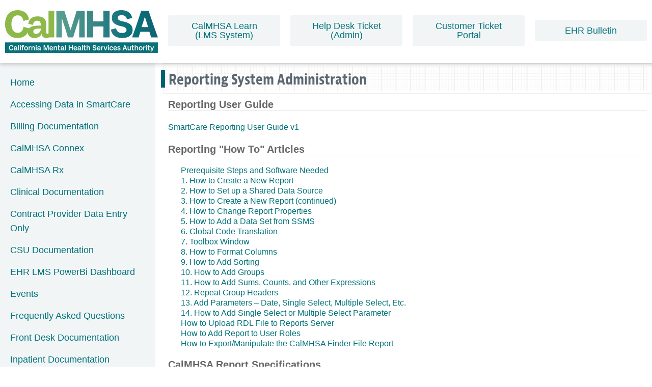

--- FILE ---
content_type: text/html; charset=UTF-8
request_url: https://2023.calmhsa.org/reports/
body_size: 28921
content:
<!doctype html>
<html lang="en-US">
<head>
	<meta charset="UTF-8">
	<meta name="viewport" content="width=device-width, initial-scale=1">
	<link rel="profile" href="https://gmpg.org/xfn/11">
	<meta name='robots' content='index, follow, max-image-preview:large, max-snippet:-1, max-video-preview:-1' />

	<!-- This site is optimized with the Yoast SEO plugin v26.7 - https://yoast.com/wordpress/plugins/seo/ -->
	<title>Reporting System Administration - 2023 CalMHSA</title>
	<link rel="canonical" href="https://2023.calmhsa.org/reports/" />
	<meta property="og:locale" content="en_US" />
	<meta property="og:type" content="article" />
	<meta property="og:title" content="Reporting System Administration - 2023 CalMHSA" />
	<meta property="og:description" content="Reporting User Guide SmartCare Reporting User Guide v1 Reporting &#8220;How To&#8221; Articles CalMHSA Report Specifications RCM Reports Report Requests Report Request FormStreamline Customer Access Request Form V1.4 Power BI options [&hellip;]" />
	<meta property="og:url" content="https://2023.calmhsa.org/reports/" />
	<meta property="og:site_name" content="2023 CalMHSA" />
	<meta property="article:modified_time" content="2025-06-30T19:28:40+00:00" />
	<meta property="og:image" content="https://2023.calmhsa.org/wp-content/uploads/2023/06/Logo-2023-Calmhsa.jpg" />
	<meta property="og:image:width" content="600" />
	<meta property="og:image:height" content="600" />
	<meta property="og:image:type" content="image/jpeg" />
	<meta name="twitter:card" content="summary_large_image" />
	<meta name="twitter:label1" content="Est. reading time" />
	<meta name="twitter:data1" content="16 minutes" />
	<script type="application/ld+json" class="yoast-schema-graph">{"@context":"https://schema.org","@graph":[{"@type":"WebPage","@id":"https://2023.calmhsa.org/reports/","url":"https://2023.calmhsa.org/reports/","name":"Reporting System Administration - 2023 CalMHSA","isPartOf":{"@id":"https://2023.calmhsa.org/#website"},"primaryImageOfPage":{"@id":"https://2023.calmhsa.org/reports/#primaryimage"},"image":{"@id":"https://2023.calmhsa.org/reports/#primaryimage"},"thumbnailUrl":"https://2023.calmhsa.org/wp-content/uploads/2023/06/Logo-2023-Calmhsa.jpg","datePublished":"2023-06-21T23:54:21+00:00","dateModified":"2025-06-30T19:28:40+00:00","breadcrumb":{"@id":"https://2023.calmhsa.org/reports/#breadcrumb"},"inLanguage":"en-US","potentialAction":[{"@type":"ReadAction","target":["https://2023.calmhsa.org/reports/"]}]},{"@type":"ImageObject","inLanguage":"en-US","@id":"https://2023.calmhsa.org/reports/#primaryimage","url":"https://2023.calmhsa.org/wp-content/uploads/2023/06/Logo-2023-Calmhsa.jpg","contentUrl":"https://2023.calmhsa.org/wp-content/uploads/2023/06/Logo-2023-Calmhsa.jpg","width":600,"height":600,"caption":"2023 CalMHSA Logo"},{"@type":"BreadcrumbList","@id":"https://2023.calmhsa.org/reports/#breadcrumb","itemListElement":[{"@type":"ListItem","position":1,"name":"Home","item":"https://2023.calmhsa.org/"},{"@type":"ListItem","position":2,"name":"Reporting System Administration"}]},{"@type":"WebSite","@id":"https://2023.calmhsa.org/#website","url":"https://2023.calmhsa.org/","name":"2023 CalMHSA","description":"CalMHSA Electronic Health Record Training Tools","publisher":{"@id":"https://2023.calmhsa.org/#organization"},"potentialAction":[{"@type":"SearchAction","target":{"@type":"EntryPoint","urlTemplate":"https://2023.calmhsa.org/?s={search_term_string}"},"query-input":{"@type":"PropertyValueSpecification","valueRequired":true,"valueName":"search_term_string"}}],"inLanguage":"en-US"},{"@type":"Organization","@id":"https://2023.calmhsa.org/#organization","name":"California Mental Health Services Authority","url":"https://2023.calmhsa.org/","logo":{"@type":"ImageObject","inLanguage":"en-US","@id":"https://2023.calmhsa.org/#/schema/logo/image/","url":"https://2023.calmhsa.org/wp-content/uploads/2023/06/Logo-2023-Calmhsa.jpg","contentUrl":"https://2023.calmhsa.org/wp-content/uploads/2023/06/Logo-2023-Calmhsa.jpg","width":600,"height":600,"caption":"California Mental Health Services Authority"},"image":{"@id":"https://2023.calmhsa.org/#/schema/logo/image/"}}]}</script>
	<!-- / Yoast SEO plugin. -->


<link rel='dns-prefetch' href='//js.hs-scripts.com' />
<link rel='dns-prefetch' href='//use.typekit.net' />
<link rel="alternate" type="application/rss+xml" title="2023 CalMHSA &raquo; Feed" href="https://2023.calmhsa.org/feed/" />
<link rel="alternate" type="application/rss+xml" title="2023 CalMHSA &raquo; Comments Feed" href="https://2023.calmhsa.org/comments/feed/" />
<link rel="alternate" type="text/calendar" title="2023 CalMHSA &raquo; iCal Feed" href="https://2023.calmhsa.org/events/?ical=1" />
<link rel="alternate" title="oEmbed (JSON)" type="application/json+oembed" href="https://2023.calmhsa.org/wp-json/oembed/1.0/embed?url=https%3A%2F%2F2023.calmhsa.org%2Freports%2F" />
<link rel="alternate" title="oEmbed (XML)" type="text/xml+oembed" href="https://2023.calmhsa.org/wp-json/oembed/1.0/embed?url=https%3A%2F%2F2023.calmhsa.org%2Freports%2F&#038;format=xml" />
<style id='wp-img-auto-sizes-contain-inline-css'>
img:is([sizes=auto i],[sizes^="auto," i]){contain-intrinsic-size:3000px 1500px}
/*# sourceURL=wp-img-auto-sizes-contain-inline-css */
</style>
<link rel='stylesheet' id='tribe-events-pro-mini-calendar-block-styles-css' href='https://2023.calmhsa.org/wp-content/plugins/events-calendar-pro/build/css/tribe-events-pro-mini-calendar-block.css?ver=7.7.12' media='all' />
<link rel='stylesheet' id='tec-variables-skeleton-css' href='https://2023.calmhsa.org/wp-content/plugins/the-events-calendar/common/build/css/variables-skeleton.css?ver=6.10.1' media='all' />
<link rel='stylesheet' id='tec-variables-full-css' href='https://2023.calmhsa.org/wp-content/plugins/the-events-calendar/common/build/css/variables-full.css?ver=6.10.1' media='all' />
<link rel='stylesheet' id='tribe-events-v2-virtual-single-block-css' href='https://2023.calmhsa.org/wp-content/plugins/events-calendar-pro/build/css/events-virtual-single-block.css?ver=7.7.12' media='all' />
<link rel='stylesheet' id='embedpress-css-css' href='https://2023.calmhsa.org/wp-content/plugins/embedpress/assets/css/embedpress.css?ver=1768446449' media='all' />
<link rel='stylesheet' id='embedpress-blocks-style-css' href='https://2023.calmhsa.org/wp-content/plugins/embedpress/assets/css/blocks.build.css?ver=1768446449' media='all' />
<link rel='stylesheet' id='embedpress-lazy-load-css-css' href='https://2023.calmhsa.org/wp-content/plugins/embedpress/assets/css/lazy-load.css?ver=1768446449' media='all' />
<style id='wp-emoji-styles-inline-css'>

	img.wp-smiley, img.emoji {
		display: inline !important;
		border: none !important;
		box-shadow: none !important;
		height: 1em !important;
		width: 1em !important;
		margin: 0 0.07em !important;
		vertical-align: -0.1em !important;
		background: none !important;
		padding: 0 !important;
	}
/*# sourceURL=wp-emoji-styles-inline-css */
</style>
<link rel='stylesheet' id='ultimate_blocks-cgb-style-css-css' href='https://2023.calmhsa.org/wp-content/plugins/ultimate-blocks/dist/blocks.style.build.css?ver=3.4.9' media='all' />
<style id='global-styles-inline-css'>
:root{--wp--preset--aspect-ratio--square: 1;--wp--preset--aspect-ratio--4-3: 4/3;--wp--preset--aspect-ratio--3-4: 3/4;--wp--preset--aspect-ratio--3-2: 3/2;--wp--preset--aspect-ratio--2-3: 2/3;--wp--preset--aspect-ratio--16-9: 16/9;--wp--preset--aspect-ratio--9-16: 9/16;--wp--preset--color--black: #000000;--wp--preset--color--cyan-bluish-gray: #abb8c3;--wp--preset--color--white: #ffffff;--wp--preset--color--pale-pink: #f78da7;--wp--preset--color--vivid-red: #cf2e2e;--wp--preset--color--luminous-vivid-orange: #ff6900;--wp--preset--color--luminous-vivid-amber: #fcb900;--wp--preset--color--light-green-cyan: #7bdcb5;--wp--preset--color--vivid-green-cyan: #00d084;--wp--preset--color--pale-cyan-blue: #8ed1fc;--wp--preset--color--vivid-cyan-blue: #0693e3;--wp--preset--color--vivid-purple: #9b51e0;--wp--preset--gradient--vivid-cyan-blue-to-vivid-purple: linear-gradient(135deg,rgb(6,147,227) 0%,rgb(155,81,224) 100%);--wp--preset--gradient--light-green-cyan-to-vivid-green-cyan: linear-gradient(135deg,rgb(122,220,180) 0%,rgb(0,208,130) 100%);--wp--preset--gradient--luminous-vivid-amber-to-luminous-vivid-orange: linear-gradient(135deg,rgb(252,185,0) 0%,rgb(255,105,0) 100%);--wp--preset--gradient--luminous-vivid-orange-to-vivid-red: linear-gradient(135deg,rgb(255,105,0) 0%,rgb(207,46,46) 100%);--wp--preset--gradient--very-light-gray-to-cyan-bluish-gray: linear-gradient(135deg,rgb(238,238,238) 0%,rgb(169,184,195) 100%);--wp--preset--gradient--cool-to-warm-spectrum: linear-gradient(135deg,rgb(74,234,220) 0%,rgb(151,120,209) 20%,rgb(207,42,186) 40%,rgb(238,44,130) 60%,rgb(251,105,98) 80%,rgb(254,248,76) 100%);--wp--preset--gradient--blush-light-purple: linear-gradient(135deg,rgb(255,206,236) 0%,rgb(152,150,240) 100%);--wp--preset--gradient--blush-bordeaux: linear-gradient(135deg,rgb(254,205,165) 0%,rgb(254,45,45) 50%,rgb(107,0,62) 100%);--wp--preset--gradient--luminous-dusk: linear-gradient(135deg,rgb(255,203,112) 0%,rgb(199,81,192) 50%,rgb(65,88,208) 100%);--wp--preset--gradient--pale-ocean: linear-gradient(135deg,rgb(255,245,203) 0%,rgb(182,227,212) 50%,rgb(51,167,181) 100%);--wp--preset--gradient--electric-grass: linear-gradient(135deg,rgb(202,248,128) 0%,rgb(113,206,126) 100%);--wp--preset--gradient--midnight: linear-gradient(135deg,rgb(2,3,129) 0%,rgb(40,116,252) 100%);--wp--preset--font-size--small: 13px;--wp--preset--font-size--medium: 20px;--wp--preset--font-size--large: 36px;--wp--preset--font-size--x-large: 42px;--wp--preset--spacing--20: 0.44rem;--wp--preset--spacing--30: 0.67rem;--wp--preset--spacing--40: 1rem;--wp--preset--spacing--50: 1.5rem;--wp--preset--spacing--60: 2.25rem;--wp--preset--spacing--70: 3.38rem;--wp--preset--spacing--80: 5.06rem;--wp--preset--shadow--natural: 6px 6px 9px rgba(0, 0, 0, 0.2);--wp--preset--shadow--deep: 12px 12px 50px rgba(0, 0, 0, 0.4);--wp--preset--shadow--sharp: 6px 6px 0px rgba(0, 0, 0, 0.2);--wp--preset--shadow--outlined: 6px 6px 0px -3px rgb(255, 255, 255), 6px 6px rgb(0, 0, 0);--wp--preset--shadow--crisp: 6px 6px 0px rgb(0, 0, 0);}:root { --wp--style--global--content-size: 800px;--wp--style--global--wide-size: 1200px; }:where(body) { margin: 0; }.wp-site-blocks > .alignleft { float: left; margin-right: 2em; }.wp-site-blocks > .alignright { float: right; margin-left: 2em; }.wp-site-blocks > .aligncenter { justify-content: center; margin-left: auto; margin-right: auto; }:where(.wp-site-blocks) > * { margin-block-start: 24px; margin-block-end: 0; }:where(.wp-site-blocks) > :first-child { margin-block-start: 0; }:where(.wp-site-blocks) > :last-child { margin-block-end: 0; }:root { --wp--style--block-gap: 24px; }:root :where(.is-layout-flow) > :first-child{margin-block-start: 0;}:root :where(.is-layout-flow) > :last-child{margin-block-end: 0;}:root :where(.is-layout-flow) > *{margin-block-start: 24px;margin-block-end: 0;}:root :where(.is-layout-constrained) > :first-child{margin-block-start: 0;}:root :where(.is-layout-constrained) > :last-child{margin-block-end: 0;}:root :where(.is-layout-constrained) > *{margin-block-start: 24px;margin-block-end: 0;}:root :where(.is-layout-flex){gap: 24px;}:root :where(.is-layout-grid){gap: 24px;}.is-layout-flow > .alignleft{float: left;margin-inline-start: 0;margin-inline-end: 2em;}.is-layout-flow > .alignright{float: right;margin-inline-start: 2em;margin-inline-end: 0;}.is-layout-flow > .aligncenter{margin-left: auto !important;margin-right: auto !important;}.is-layout-constrained > .alignleft{float: left;margin-inline-start: 0;margin-inline-end: 2em;}.is-layout-constrained > .alignright{float: right;margin-inline-start: 2em;margin-inline-end: 0;}.is-layout-constrained > .aligncenter{margin-left: auto !important;margin-right: auto !important;}.is-layout-constrained > :where(:not(.alignleft):not(.alignright):not(.alignfull)){max-width: var(--wp--style--global--content-size);margin-left: auto !important;margin-right: auto !important;}.is-layout-constrained > .alignwide{max-width: var(--wp--style--global--wide-size);}body .is-layout-flex{display: flex;}.is-layout-flex{flex-wrap: wrap;align-items: center;}.is-layout-flex > :is(*, div){margin: 0;}body .is-layout-grid{display: grid;}.is-layout-grid > :is(*, div){margin: 0;}body{padding-top: 0px;padding-right: 0px;padding-bottom: 0px;padding-left: 0px;}a:where(:not(.wp-element-button)){text-decoration: underline;}:root :where(.wp-element-button, .wp-block-button__link){background-color: #32373c;border-width: 0;color: #fff;font-family: inherit;font-size: inherit;font-style: inherit;font-weight: inherit;letter-spacing: inherit;line-height: inherit;padding-top: calc(0.667em + 2px);padding-right: calc(1.333em + 2px);padding-bottom: calc(0.667em + 2px);padding-left: calc(1.333em + 2px);text-decoration: none;text-transform: inherit;}.has-black-color{color: var(--wp--preset--color--black) !important;}.has-cyan-bluish-gray-color{color: var(--wp--preset--color--cyan-bluish-gray) !important;}.has-white-color{color: var(--wp--preset--color--white) !important;}.has-pale-pink-color{color: var(--wp--preset--color--pale-pink) !important;}.has-vivid-red-color{color: var(--wp--preset--color--vivid-red) !important;}.has-luminous-vivid-orange-color{color: var(--wp--preset--color--luminous-vivid-orange) !important;}.has-luminous-vivid-amber-color{color: var(--wp--preset--color--luminous-vivid-amber) !important;}.has-light-green-cyan-color{color: var(--wp--preset--color--light-green-cyan) !important;}.has-vivid-green-cyan-color{color: var(--wp--preset--color--vivid-green-cyan) !important;}.has-pale-cyan-blue-color{color: var(--wp--preset--color--pale-cyan-blue) !important;}.has-vivid-cyan-blue-color{color: var(--wp--preset--color--vivid-cyan-blue) !important;}.has-vivid-purple-color{color: var(--wp--preset--color--vivid-purple) !important;}.has-black-background-color{background-color: var(--wp--preset--color--black) !important;}.has-cyan-bluish-gray-background-color{background-color: var(--wp--preset--color--cyan-bluish-gray) !important;}.has-white-background-color{background-color: var(--wp--preset--color--white) !important;}.has-pale-pink-background-color{background-color: var(--wp--preset--color--pale-pink) !important;}.has-vivid-red-background-color{background-color: var(--wp--preset--color--vivid-red) !important;}.has-luminous-vivid-orange-background-color{background-color: var(--wp--preset--color--luminous-vivid-orange) !important;}.has-luminous-vivid-amber-background-color{background-color: var(--wp--preset--color--luminous-vivid-amber) !important;}.has-light-green-cyan-background-color{background-color: var(--wp--preset--color--light-green-cyan) !important;}.has-vivid-green-cyan-background-color{background-color: var(--wp--preset--color--vivid-green-cyan) !important;}.has-pale-cyan-blue-background-color{background-color: var(--wp--preset--color--pale-cyan-blue) !important;}.has-vivid-cyan-blue-background-color{background-color: var(--wp--preset--color--vivid-cyan-blue) !important;}.has-vivid-purple-background-color{background-color: var(--wp--preset--color--vivid-purple) !important;}.has-black-border-color{border-color: var(--wp--preset--color--black) !important;}.has-cyan-bluish-gray-border-color{border-color: var(--wp--preset--color--cyan-bluish-gray) !important;}.has-white-border-color{border-color: var(--wp--preset--color--white) !important;}.has-pale-pink-border-color{border-color: var(--wp--preset--color--pale-pink) !important;}.has-vivid-red-border-color{border-color: var(--wp--preset--color--vivid-red) !important;}.has-luminous-vivid-orange-border-color{border-color: var(--wp--preset--color--luminous-vivid-orange) !important;}.has-luminous-vivid-amber-border-color{border-color: var(--wp--preset--color--luminous-vivid-amber) !important;}.has-light-green-cyan-border-color{border-color: var(--wp--preset--color--light-green-cyan) !important;}.has-vivid-green-cyan-border-color{border-color: var(--wp--preset--color--vivid-green-cyan) !important;}.has-pale-cyan-blue-border-color{border-color: var(--wp--preset--color--pale-cyan-blue) !important;}.has-vivid-cyan-blue-border-color{border-color: var(--wp--preset--color--vivid-cyan-blue) !important;}.has-vivid-purple-border-color{border-color: var(--wp--preset--color--vivid-purple) !important;}.has-vivid-cyan-blue-to-vivid-purple-gradient-background{background: var(--wp--preset--gradient--vivid-cyan-blue-to-vivid-purple) !important;}.has-light-green-cyan-to-vivid-green-cyan-gradient-background{background: var(--wp--preset--gradient--light-green-cyan-to-vivid-green-cyan) !important;}.has-luminous-vivid-amber-to-luminous-vivid-orange-gradient-background{background: var(--wp--preset--gradient--luminous-vivid-amber-to-luminous-vivid-orange) !important;}.has-luminous-vivid-orange-to-vivid-red-gradient-background{background: var(--wp--preset--gradient--luminous-vivid-orange-to-vivid-red) !important;}.has-very-light-gray-to-cyan-bluish-gray-gradient-background{background: var(--wp--preset--gradient--very-light-gray-to-cyan-bluish-gray) !important;}.has-cool-to-warm-spectrum-gradient-background{background: var(--wp--preset--gradient--cool-to-warm-spectrum) !important;}.has-blush-light-purple-gradient-background{background: var(--wp--preset--gradient--blush-light-purple) !important;}.has-blush-bordeaux-gradient-background{background: var(--wp--preset--gradient--blush-bordeaux) !important;}.has-luminous-dusk-gradient-background{background: var(--wp--preset--gradient--luminous-dusk) !important;}.has-pale-ocean-gradient-background{background: var(--wp--preset--gradient--pale-ocean) !important;}.has-electric-grass-gradient-background{background: var(--wp--preset--gradient--electric-grass) !important;}.has-midnight-gradient-background{background: var(--wp--preset--gradient--midnight) !important;}.has-small-font-size{font-size: var(--wp--preset--font-size--small) !important;}.has-medium-font-size{font-size: var(--wp--preset--font-size--medium) !important;}.has-large-font-size{font-size: var(--wp--preset--font-size--large) !important;}.has-x-large-font-size{font-size: var(--wp--preset--font-size--x-large) !important;}
:root :where(.wp-block-pullquote){font-size: 1.5em;line-height: 1.6;}
/*# sourceURL=global-styles-inline-css */
</style>
<link rel='stylesheet' id='custom-typekit-css-css' href='https://use.typekit.net/hcm8vsl.css?ver=2.1.1' media='all' />
<link rel='stylesheet' id='ub-extension-style-css-css' href='https://2023.calmhsa.org/wp-content/plugins/ultimate-blocks/src/extensions/style.css?ver=a5e70ddf998b5fcd53a6bbc17f813fd8' media='all' />
<link rel='stylesheet' id='tribe-events-v2-single-skeleton-css' href='https://2023.calmhsa.org/wp-content/plugins/the-events-calendar/build/css/tribe-events-single-skeleton.css?ver=6.15.14' media='all' />
<link rel='stylesheet' id='tribe-events-v2-single-skeleton-full-css' href='https://2023.calmhsa.org/wp-content/plugins/the-events-calendar/build/css/tribe-events-single-full.css?ver=6.15.14' media='all' />
<link rel='stylesheet' id='tec-events-elementor-widgets-base-styles-css' href='https://2023.calmhsa.org/wp-content/plugins/the-events-calendar/build/css/integrations/plugins/elementor/widgets/widget-base.css?ver=6.15.14' media='all' />
<link rel='stylesheet' id='hello-elementor-css' href='https://2023.calmhsa.org/wp-content/themes/hello-elementor/assets/css/reset.css?ver=3.4.5' media='all' />
<link rel='stylesheet' id='hello-elementor-theme-style-css' href='https://2023.calmhsa.org/wp-content/themes/hello-elementor/assets/css/theme.css?ver=3.4.5' media='all' />
<link rel='stylesheet' id='hello-elementor-header-footer-css' href='https://2023.calmhsa.org/wp-content/themes/hello-elementor/assets/css/header-footer.css?ver=3.4.5' media='all' />
<link rel='stylesheet' id='elementor-frontend-css' href='https://2023.calmhsa.org/wp-content/plugins/elementor/assets/css/frontend.css?ver=3.34.1' media='all' />
<link rel='stylesheet' id='elementor-post-6-css' href='https://2023.calmhsa.org/wp-content/uploads/elementor/css/post-6.css?ver=1768446474' media='all' />
<link rel='stylesheet' id='widget-image-css' href='https://2023.calmhsa.org/wp-content/plugins/elementor/assets/css/widget-image.min.css?ver=3.34.1' media='all' />
<link rel='stylesheet' id='widget-heading-css' href='https://2023.calmhsa.org/wp-content/plugins/elementor/assets/css/widget-heading.min.css?ver=3.34.1' media='all' />
<link rel='stylesheet' id='widget-nav-menu-css' href='https://2023.calmhsa.org/wp-content/plugins/elementor-pro/assets/css/widget-nav-menu.min.css?ver=3.34.0' media='all' />
<link rel='stylesheet' id='widget-search-form-css' href='https://2023.calmhsa.org/wp-content/plugins/elementor-pro/assets/css/widget-search-form.min.css?ver=3.34.0' media='all' />
<link rel='stylesheet' id='elementor-icons-shared-0-css' href='https://2023.calmhsa.org/wp-content/plugins/elementor/assets/lib/font-awesome/css/fontawesome.css?ver=5.15.3' media='all' />
<link rel='stylesheet' id='elementor-icons-fa-solid-css' href='https://2023.calmhsa.org/wp-content/plugins/elementor/assets/lib/font-awesome/css/solid.css?ver=5.15.3' media='all' />
<link rel='stylesheet' id='widget-post-info-css' href='https://2023.calmhsa.org/wp-content/plugins/elementor-pro/assets/css/widget-post-info.min.css?ver=3.34.0' media='all' />
<link rel='stylesheet' id='widget-icon-list-css' href='https://2023.calmhsa.org/wp-content/plugins/elementor/assets/css/widget-icon-list.min.css?ver=3.34.1' media='all' />
<link rel='stylesheet' id='elementor-icons-fa-regular-css' href='https://2023.calmhsa.org/wp-content/plugins/elementor/assets/lib/font-awesome/css/regular.css?ver=5.15.3' media='all' />
<link rel='stylesheet' id='elementor-icons-css' href='https://2023.calmhsa.org/wp-content/plugins/elementor/assets/lib/eicons/css/elementor-icons.css?ver=5.45.0' media='all' />
<link rel='stylesheet' id='font-awesome-5-all-css' href='https://2023.calmhsa.org/wp-content/plugins/elementor/assets/lib/font-awesome/css/all.css?ver=3.34.1' media='all' />
<link rel='stylesheet' id='font-awesome-4-shim-css' href='https://2023.calmhsa.org/wp-content/plugins/elementor/assets/lib/font-awesome/css/v4-shims.css?ver=3.34.1' media='all' />
<link rel='stylesheet' id='pp-extensions-css' href='https://2023.calmhsa.org/wp-content/plugins/powerpack-elements/assets/css/extensions.css?ver=2.12.15' media='all' />
<link rel='stylesheet' id='pp-tooltip-css' href='https://2023.calmhsa.org/wp-content/plugins/powerpack-elements/assets/css/tooltip.css?ver=2.12.15' media='all' />
<link rel='stylesheet' id='widget-posts-css' href='https://2023.calmhsa.org/wp-content/plugins/elementor-pro/assets/css/widget-posts.min.css?ver=3.34.0' media='all' />
<link rel='stylesheet' id='widget-divider-css' href='https://2023.calmhsa.org/wp-content/plugins/elementor/assets/css/widget-divider.min.css?ver=3.34.1' media='all' />
<link rel='stylesheet' id='elementor-post-6294-css' href='https://2023.calmhsa.org/wp-content/uploads/elementor/css/post-6294.css?ver=1768450800' media='all' />
<link rel='stylesheet' id='elementor-post-1394-css' href='https://2023.calmhsa.org/wp-content/uploads/elementor/css/post-1394.css?ver=1768446474' media='all' />
<link rel='stylesheet' id='elementor-post-66-css' href='https://2023.calmhsa.org/wp-content/uploads/elementor/css/post-66.css?ver=1768446474' media='all' />
<link rel='stylesheet' id='elementor-post-17386-css' href='https://2023.calmhsa.org/wp-content/uploads/elementor/css/post-17386.css?ver=1768446609' media='all' />
<link rel='stylesheet' id='tablepress-default-css' href='https://2023.calmhsa.org/wp-content/plugins/tablepress-premium/css/build/default.css?ver=3.2.6' media='all' />
<link rel='stylesheet' id='tablepress-datatables-buttons-css' href='https://2023.calmhsa.org/wp-content/plugins/tablepress-premium/modules/css/build/datatables.buttons.css?ver=3.2.6' media='all' />
<link rel='stylesheet' id='tablepress-datatables-fixedheader-css' href='https://2023.calmhsa.org/wp-content/plugins/tablepress-premium/modules/css/build/datatables.fixedheader.css?ver=3.2.6' media='all' />
<link rel='stylesheet' id='tablepress-datatables-fixedcolumns-css' href='https://2023.calmhsa.org/wp-content/plugins/tablepress-premium/modules/css/build/datatables.fixedcolumns.css?ver=3.2.6' media='all' />
<link rel='stylesheet' id='tablepress-datatables-scroll-buttons-css' href='https://2023.calmhsa.org/wp-content/plugins/tablepress-premium/modules/css/build/datatables.scroll-buttons.css?ver=3.2.6' media='all' />
<link rel='stylesheet' id='tablepress-responsive-tables-css' href='https://2023.calmhsa.org/wp-content/plugins/tablepress-premium/modules/css/build/responsive-tables.css?ver=3.2.6' media='all' />
<link rel='stylesheet' id='tablepress-datatables-columnfilterwidgets-css' href='https://2023.calmhsa.org/wp-content/plugins/tablepress-premium/modules/css/build/datatables.columnfilterwidgets.css?ver=3.2.6' media='all' />
<link rel='stylesheet' id='eael-general-css' href='https://2023.calmhsa.org/wp-content/plugins/essential-addons-for-elementor-lite/assets/front-end/css/view/general.min.css?ver=6.5.7' media='all' />
<link rel='stylesheet' id='um_modal-css' href='https://2023.calmhsa.org/wp-content/plugins/ultimate-member/assets/css/um-modal.css?ver=2.11.1' media='all' />
<link rel='stylesheet' id='um_ui-css' href='https://2023.calmhsa.org/wp-content/plugins/ultimate-member/assets/libs/jquery-ui/jquery-ui.css?ver=1.13.2' media='all' />
<link rel='stylesheet' id='um_tipsy-css' href='https://2023.calmhsa.org/wp-content/plugins/ultimate-member/assets/libs/tipsy/tipsy.css?ver=1.0.0a' media='all' />
<link rel='stylesheet' id='um_raty-css' href='https://2023.calmhsa.org/wp-content/plugins/ultimate-member/assets/libs/raty/um-raty.css?ver=2.6.0' media='all' />
<link rel='stylesheet' id='select2-css' href='https://2023.calmhsa.org/wp-content/plugins/ultimate-member/assets/libs/select2/select2.css?ver=4.0.13' media='all' />
<link rel='stylesheet' id='um_fileupload-css' href='https://2023.calmhsa.org/wp-content/plugins/ultimate-member/assets/css/um-fileupload.css?ver=2.11.1' media='all' />
<link rel='stylesheet' id='um_confirm-css' href='https://2023.calmhsa.org/wp-content/plugins/ultimate-member/assets/libs/um-confirm/um-confirm.css?ver=1.0' media='all' />
<link rel='stylesheet' id='um_datetime-css' href='https://2023.calmhsa.org/wp-content/plugins/ultimate-member/assets/libs/pickadate/default.css?ver=3.6.2' media='all' />
<link rel='stylesheet' id='um_datetime_date-css' href='https://2023.calmhsa.org/wp-content/plugins/ultimate-member/assets/libs/pickadate/default.date.css?ver=3.6.2' media='all' />
<link rel='stylesheet' id='um_datetime_time-css' href='https://2023.calmhsa.org/wp-content/plugins/ultimate-member/assets/libs/pickadate/default.time.css?ver=3.6.2' media='all' />
<link rel='stylesheet' id='um_fonticons_ii-css' href='https://2023.calmhsa.org/wp-content/plugins/ultimate-member/assets/libs/legacy/fonticons/fonticons-ii.css?ver=2.11.1' media='all' />
<link rel='stylesheet' id='um_fonticons_fa-css' href='https://2023.calmhsa.org/wp-content/plugins/ultimate-member/assets/libs/legacy/fonticons/fonticons-fa.css?ver=2.11.1' media='all' />
<link rel='stylesheet' id='um_fontawesome-css' href='https://2023.calmhsa.org/wp-content/plugins/ultimate-member/assets/css/um-fontawesome.css?ver=6.5.2' media='all' />
<link rel='stylesheet' id='um_common-css' href='https://2023.calmhsa.org/wp-content/plugins/ultimate-member/assets/css/common.css?ver=2.11.1' media='all' />
<link rel='stylesheet' id='um_responsive-css' href='https://2023.calmhsa.org/wp-content/plugins/ultimate-member/assets/css/um-responsive.css?ver=2.11.1' media='all' />
<link rel='stylesheet' id='um_styles-css' href='https://2023.calmhsa.org/wp-content/plugins/ultimate-member/assets/css/um-styles.css?ver=2.11.1' media='all' />
<link rel='stylesheet' id='um_crop-css' href='https://2023.calmhsa.org/wp-content/plugins/ultimate-member/assets/libs/cropper/cropper.css?ver=1.6.1' media='all' />
<link rel='stylesheet' id='um_profile-css' href='https://2023.calmhsa.org/wp-content/plugins/ultimate-member/assets/css/um-profile.css?ver=2.11.1' media='all' />
<link rel='stylesheet' id='um_account-css' href='https://2023.calmhsa.org/wp-content/plugins/ultimate-member/assets/css/um-account.css?ver=2.11.1' media='all' />
<link rel='stylesheet' id='um_misc-css' href='https://2023.calmhsa.org/wp-content/plugins/ultimate-member/assets/css/um-misc.css?ver=2.11.1' media='all' />
<link rel='stylesheet' id='um_default_css-css' href='https://2023.calmhsa.org/wp-content/plugins/ultimate-member/assets/css/um-old-default.css?ver=2.11.1' media='all' />
<link rel='stylesheet' id='elementor-gf-local-opensans-css' href='https://2023.calmhsa.org/wp-content/uploads/elementor/google-fonts/css/opensans.css?ver=1743037131' media='all' />
<script id="jquery-core-js-extra">
var pp = {"ajax_url":"https://2023.calmhsa.org/wp-admin/admin-ajax.php"};
//# sourceURL=jquery-core-js-extra
</script>
<script src="https://2023.calmhsa.org/wp-includes/js/jquery/jquery.js?ver=3.7.1" id="jquery-core-js"></script>
<script src="https://2023.calmhsa.org/wp-includes/js/jquery/jquery-migrate.js?ver=3.4.1" id="jquery-migrate-js"></script>
<script src="https://2023.calmhsa.org/wp-content/plugins/elementor/assets/lib/font-awesome/js/v4-shims.js?ver=3.34.1" id="font-awesome-4-shim-js"></script>
<script src="https://2023.calmhsa.org/wp-content/plugins/ultimate-member/assets/js/um-gdpr.js?ver=2.11.1" id="um-gdpr-js"></script>
<link rel="https://api.w.org/" href="https://2023.calmhsa.org/wp-json/" /><link rel="alternate" title="JSON" type="application/json" href="https://2023.calmhsa.org/wp-json/wp/v2/pages/6294" /><link rel="EditURI" type="application/rsd+xml" title="RSD" href="https://2023.calmhsa.org/xmlrpc.php?rsd" />

<link rel='shortlink' href='https://2023.calmhsa.org/?p=6294' />
			<!-- DO NOT COPY THIS SNIPPET! Start of Page Analytics Tracking for HubSpot WordPress plugin v11.3.33-->
			<script class="hsq-set-content-id" data-content-id="standard-page">
				var _hsq = _hsq || [];
				_hsq.push(["setContentType", "standard-page"]);
			</script>
			<!-- DO NOT COPY THIS SNIPPET! End of Page Analytics Tracking for HubSpot WordPress plugin -->
			<meta name="tec-api-version" content="v1"><meta name="tec-api-origin" content="https://2023.calmhsa.org"><link rel="alternate" href="https://2023.calmhsa.org/wp-json/tribe/events/v1/" /><meta name="generator" content="Elementor 3.34.1; features: additional_custom_breakpoints; settings: css_print_method-external, google_font-enabled, font_display-swap">
<!-- Google tag (gtag.js) -->
<script async src="https://www.googletagmanager.com/gtag/js?id=G-YMFEJT2KSX"></script>
<script>
  window.dataLayer = window.dataLayer || [];
  function gtag(){dataLayer.push(arguments);}
  gtag('js', new Date());

  gtag('config', 'G-YMFEJT2KSX');
</script>
<script>
document.addEventListener('DOMContentLoaded', function() {
document.getElementById("new-contact-us_btn").addEventListener("click", function(e) {
	e.preventDefault();
this.innerHTML = "Loading...";
	var script  = document.createElement('script');
	script.type = 'text/javascript';
	script.src  = "https://webchat.mitel.io/bootstrapper.js?accountid%3DYzcyNTdkOTktYTM5Ni00NTViLThhODEtZTJhOWMxZmM2ZDZi%26chatname%3DQ0NBSSAtIENhbE1IU0EgLSBXRUI%3D";
	document.head.appendChild(script);
})});
</script>
<meta http-equiv="Content-Type" content="text/html; charset=ISO-8859-1">
			<style>
				.e-con.e-parent:nth-of-type(n+4):not(.e-lazyloaded):not(.e-no-lazyload),
				.e-con.e-parent:nth-of-type(n+4):not(.e-lazyloaded):not(.e-no-lazyload) * {
					background-image: none !important;
				}
				@media screen and (max-height: 1024px) {
					.e-con.e-parent:nth-of-type(n+3):not(.e-lazyloaded):not(.e-no-lazyload),
					.e-con.e-parent:nth-of-type(n+3):not(.e-lazyloaded):not(.e-no-lazyload) * {
						background-image: none !important;
					}
				}
				@media screen and (max-height: 640px) {
					.e-con.e-parent:nth-of-type(n+2):not(.e-lazyloaded):not(.e-no-lazyload),
					.e-con.e-parent:nth-of-type(n+2):not(.e-lazyloaded):not(.e-no-lazyload) * {
						background-image: none !important;
					}
				}
			</style>
			<link rel="icon" href="https://2023.calmhsa.org/wp-content/uploads/2023/01/favicon.gif" sizes="32x32" />
<link rel="icon" href="https://2023.calmhsa.org/wp-content/uploads/2023/01/favicon.gif" sizes="192x192" />
<link rel="apple-touch-icon" href="https://2023.calmhsa.org/wp-content/uploads/2023/01/favicon.gif" />
<meta name="msapplication-TileImage" content="https://2023.calmhsa.org/wp-content/uploads/2023/01/favicon.gif" />
		<style id="wp-custom-css">
			
a.header, a.header:visited {color: black;}

/*
.elementor-kit-6 a, .elementor-kit-6 a:visited {color:#53830c;}*/

.row-hover tr{
	    border-bottom: 1px solid var(--border-color);
}

#poststyle1 .btn_white .elementor-button-wrapper a.elementor-button-link:hover {
    color: #fff !important;
}
.elementor-widget-heading .elementor-widget-container{
	border-bottom:0px !important;
}
h2{
	color: var(--e-global-color-text ) !important;
    font-family: "Helvetica", Sans-serif !important;
    font-size: 20px !important;
    font-weight: 400 !important;
    line-height: 22px !important;
	    border-style: solid;
    border-width: 0px 0px 1px 0px !important;
    border-color: #DBE5E8 !important;
    border-radius: 0px 0px 0px 0px !important;
}
.contact-us_btn .rWzRuLNl84i5nH_IVqYFH-lc-contact-button-container:hover{
	background-color: #D3E1E4 !important;
}
	    fill: #007179;
    color: #007179 !important;
}

.elementor-widget-text-editor li img {
	margin: 1rem 0 1.2rem 0;
	display: block;
}


.elementor-widget-text-editor li > ol {
    list-style-type: lower-alpha;
}

.entry-title, .entry-title  a, .entry-title, .entry-title  a:visited {
    color: #007179;
    font-weight: 600;
}
h3  .elementor-post__title {
}


/* Parent category */
.list01 h2 {
  font-size: 24px;
  font-weight: bold;
  margin-bottom: 10px;
}

/* Subcategories */
.list01 ul {
  list-style-type: none;
  margin: 0;
  padding: 0;
}


.list01 .first-sub-category {
  margin: 20px 0;
    border-bottom:1px solid #dbe5e8;
/*     background-color:#f2f2f2; */
    padding-bottom:15px;
}

.list01 .sub-category-2 {
  margin-left: 20px;
}

.list01 .sub-category-3 {
  margin-left: 40px;
}

/* Post titles */
.list01 li a {
  color: #333;
  text-decoration: none!important;
}


.list01 .post_link {
    margin-bottom: 5px!important;
    display: inline-block;
}
.page-id-4078 li,
.page-id-1492 li,
.page-id-1503 li{
	list-style-type:none;
}
#goback:hover{
	background-color:#007179;
	color:#fff !important;
}
#goback{
	color: #007179;
	border: 1px solid #007179;
}

#poststyle1 a:hover,
.elementor-post__title a:hover,
#poststyle1 a:visited:hover,
.elementor-post__title a:visited:hover,
.elementor-widget-container a:visited:hover{
	color:#002d30 !important;
}

.custom-marg p {line-height: 20px; margin-bottom: 0.1rem;font-family: helvetica, Sans-serif !important;}

.elementor-kit-6 h1 {
    font-family: "jaf-bernina-sans-condensed", Sans-serif !important;
	font-weight:700 !important;
}

/*over ride font issue */
.elementor-kit-6 a {
    font-family: helvetica, Sans-serif;
}

.home_heading h1 .left-bar{
	border-left:8px solid #007179; font-size:50px; line-height:48px margin-top:20px; display:block; padding-left:8px
}
.inner_border.bg_border .elementor-widget-container:before{
	    height: 34px;
    top: 13px;
    width: 8px;
    left: -5px;
}
.bg_border {
	    padding: 5px;
    border: 1px solid #0000000f;
    padding-left: 0px;
}
.bg_border .elementor-widget-container:before{
	content:'';
		    background-color: #006072 !important;
    width: 6px;
    height: 24px;
    display: block;
    left: -3px;
    position: absolute;
} 
#main-header {
	 background-image:
   linear-gradient(rgb(179 23 23 / 0%) 24%, rgb(255 255 255)),
    url(https://2023.calmhsa.org/wp-content/uploads/2023/06/background-repeater-titles-1.png) !important;
   
}
.title_heading_link h2 a:hover,
.title_heading_link h2 a:visited:hover{
	color:#002D30 !important;
}
.title_heading_link h2 a:visited{
	color:#666666 !important;
}
.page-content a:visited{
	color:#007179 !important;
}
footer a.white:hover,
footer a.white:visited {
    color: #8eb849 !important;
}
.search__bar_left .elementor-post__excerpt p {
	    word-wrap: break-word;
}
.side_search_page_bar .elementor-menu-toggle,
.side_search_page_bar .elementor-nav-menu--dropdown{
	display:none;
}
@media screen and (max-width:981px){
	.page-content .elementor-widget-nav-menu{
		display:none !important;
	}
}
.first_accordion .elementor-accordion-item:first-child{
	display:none;
}
.first_accordion .elementor-accordion-item:nth-child(2) {
    border: 1px solid #d5d8dc;
    border-top: 1px solid #d5d8dc !important;
}
.tablepress>*+tbody>*>*, .tablepress>tbody>*~*>*, .tablepress>tfoot>*>* {
    border-bottom: 1px solid var(--border-color);
	border-top:0px !important;
}
.tablepress tr{
	
}
.tablepress{
	    font-family: "Helvetica", Sans-serif !important;
}
.tablepress .row-1 th u strong{
	font-weight:700 !important;
}
.tablepress .row-1 th u,
.tablepress .elementor-divider__element{
	color:#83B040;
	    margin-bottom: 0px;
}
.tablepress .elementor-divider-separator{
	    width: 100%;
    align-items: center;
    display: flex;
    margin: 0;
    direction: ltr;
}
.tablepress>:where(thead,tfoot)>*>th{
	background-color:transparent !important;
	    border-block-start: 0px solid hsla(0,0%,50.2%,.5019607843) !important;
}
/* .tablepress>*+tbody>*>*, .tablepress>tbody>*~*>*, .tablepress>tfoot>*>* {
    border-top: 0px solid var(--border-color) !important;
} */
.tablepress .elementor-divider__element {
    padding: 0px 12px;
	    font-weight: bold;
}
.tablepress .elementor-divider-separator:before {
    display: block;
    content: "";
    border-bottom: 0;
    flex-grow: 1;
   border-top: 2px solid #d3d3d3;
}
.tablepress .elementor-divider-separator:after {
    display: block;
    content: "";
    border-bottom: 0;
    flex-grow: 1;
    border-top: 2px solid #d3d3d3;
}
.tablepress>:where(tbody)>.odd>* {
    background-color: transparent;
    border: 0px;
}
.tablepress .row-4 td{
	border-top:0px;
}
.tablepress tbody>tr:nth-child(odd)>td, .tablepress tbody>tr:nth-child(odd)>th,
.tablepress tbody tr:hover>td, .tablepress tbody tr:hover>th{
    background-color: transparent !important;
}
.td-noborder{
	border-top:0px !important;
	border-bottom:0px !important;
}
header .pp-modal-popup .pp-modal-popup-button {
    width: 100% !important;
}
@media screen and (max-width:981px){
	.inpatient_dcu .pp-advanced-tabs-wrapper{
		display:flex !important;
	}
	.inpatient_dcu .pp-tabs-panel .pp-advanced-tabs-title{
		display:none !important;
	}
}
.tablepress>:where(thead,tfoot)>*>th{
	    vertical-align: top !important;
}
.tablepress th{
	    background-color: #83B040 !important;
	padding:12px 10px;
}
.tablepress th u strong{
	color:#fff;
	text-decoration:none;
}


/* Styles for screen size 1265px to 1025px */
@media only screen and (max-width: 1265px) and (min-width: 1025px) {
	#height_sm2 .pp-modal-popup-button{
    padding: 20px 10px;
}
	#height_sm3 .elementor-button {
		 padding-left: 35px;
		 padding-right: 35px;
	}
  }

/* Styles for screen size 957px to 768px */
@media only screen and (max-width: 957px) and (min-width: 768px) {
  #height_sm2 .pp-modal-popup-button {
    padding: 20px 10px;
}
	#height_sm3 .elementor-button {
		 padding-left: 35px;
		 padding-right: 35px;
	}
	
  }
@media only screen and (max-width:767px){
	header .elementor-align-center .elementor-button {
    width: 100%;
}
	 .elementor-1394 .elementor-element.elementor-element-94ae476 {
    width: 100% !important;
    max-width: 100% !important;
	}
}

/* body > div.tribe-common.tribe-events.tribe-events-view.tribe-events-view--month.alignwide.tribe-common--breakpoint-xsmall.tribe-common--breakpoint-medium.tribe-common--breakpoint-full > div > div.tribe-events-c-subscribe-dropdown__container > div , #tribe-events-pg-template .tribe-events-c-subscribe-dropdown__button{
		display:none !important;

} */
.tribe-events-c-subscribe-dropdown__container,
.tribe-events-event-image{
	display:none !important;
}
.tribe_event_series-template-default .page-header{
	margin-top:40px;
}
.tribe-events-pro .tribe-events-pro-summary__event-title-link:hover{
	color:var( --e-global-color-secondary ) !important;
}
.tribe-common--breakpoint-medium.tribe-common .tribe-common-b3,.tribe-common .tribe-common-anchor-thin{
	font-size:16px !important;
}

.tribe-events-back a {font-size: 24px;color: #333;}


.ppw-ppf-input-container, .ppwp-wrong-pw-error.ppw-ppf-error-msg, .ppw-ppf-desc-below {
	width: 80%;
    max-width: 630px;
    margin: 40px auto;
}

.ppw-ppf-desc {margin-bottom:15px;font-weight: 600;}

.ppw-pwd-label{
width:100%;
	line-height: 2;
}

.ppw-ppf-input-container input[type='submit'] {
    background: #8eb949;
    color: #ffffff;
    border-color: #8db94a;
	transition: all 0.5s linear;
}

.ppw-ppf-input-container input[type='submit']:hover {
    background: #136275;
    border-color: #136275;
}


/* Ultimate Member styling */
.restricted-content {
	padding: 3rem 1.2rem 0;
	font-size: 1rem;
}

/* Link colors */
.um a.um-link,
.um .um-tip:hover,
.um .um-field-radio.active:not(.um-field-radio-state-disabled) i,
.um .um-field-checkbox.active:not(.um-field-radio-state-disabled) i,
.um .um-member-name a:hover,
.um .um-member-more a:hover,
.um .um-member-less a:hover,
.um .um-members-pagi a:hover,
.um .um-cover-add:hover,
.um .um-profile-subnav a.active,
.um .um-item-meta a,
.um-account-name a:hover,
.um-account-nav a.current,
.um-account-side li a.current span.um-account-icon,
.um-account-side li a.current:hover span.um-account-icon,
.um-dropdown li a:hover,
i.um-active-color,
span.um-active-color
{
    color: #287E82 !important;
}

.um a.um-link:hover,
.um a.um-link-hvr:hover {
    color: #8FB94A !important;
}

/* Button colors */
.um .um-field-group-head,
.picker__box,
.picker__nav--prev:hover,
.picker__nav--next:hover,
.um .um-members-pagi span.current,
.um .um-members-pagi span.current:hover,
.um .um-profile-nav-item.active a,
.um .um-profile-nav-item.active a:hover,
.upload,
.um-modal-header,
.um-modal-btn,
.um-modal-btn.disabled,
.um-modal-btn.disabled:hover,
div.uimob800 .um-account-side li a.current,
div.uimob800 .um-account-side li a.current:hover,
.um .um-button,
.um a.um-button,
.um a.um-button.um-disabled:hover,
.um a.um-button.um-disabled:focus,
.um a.um-button.um-disabled:active,
.um input[type=submit].um-button,
.um input[type=submit].um-button:focus,
.um input[type=submit]:disabled:hover
{
    background: #287E82 !important;
}

.um .um-field-group-head:hover,
.picker__footer,
.picker__header,
.picker__day--infocus:hover,
.picker__day--outfocus:hover,
.picker__day--highlighted:hover,
.picker--focused .picker__day--highlighted,
.picker__list-item:hover,
.picker__list-item--highlighted:hover,
.picker--focused .picker__list-item--highlighted,
.picker__list-item--selected,
.picker__list-item--selected:hover,
.picker--focused .picker__list-item--selected,
.um .um-button:hover,
.um a.um-button:hover,
.um input[type=submit].um-button:hover{
    background: #8FB94A !important;
}

/* Button alt colors */
.um .um-button.um-alt, 
.um input[type=submit].um-button.um-alt {
    background: #eeeeee !important;
}

.um .um-button.um-alt:hover,
.um input[type=submit].um-button.um-alt:hover {
    background: #e5e5e5 !important;	
}

.um-login .um-right a.um-alt {
	display: none;
}

.um-profile-photo, .um-account-meta-img, .um-account-profile-link { display: none !important; }

/* End Ultimate Member styling */

/* Styling for last updated text */
.elementor-post-info span.elementor-post-info__item--type-custom {
	display: block;
	margin-top: 1rem;
	color: #666666;
	font-style: italic;
}

/* Link color changes */

.elementor-widget-text-editor  a {
	color: #53830c;
	text-decoration: underline;
}

#poststyle1 .elementor-widget-text-editor .elementor-widget-container a, .default-link a:not(.elementor-button) {
	color: #007179 !important;
	text-decoration: none !important;
}

.elementor-widget-text-editor a:hover, .default-link a:not(.elementor-button):hover {
	color: #002d30 !important;
}

.elementor-button {
	text-decoration: none !important;
}

a.footlink {color: #5A5A5A;}
 a.footlink:hover {
    color: #53830c;
}

a.white, a.white:visited {color: #8eb849;}

a.white {
    color: #fff;
	text-decoration: none;
}

.comments-area a, .page-content a {
    text-decoration: none;
}

p.um_request_name {color: #FFF;}

input.eael-submit  {margin-top:15px;}

input.eael-password {margin-top:25px;}		</style>
		</head>
<body class="wp-singular page-template-default page page-id-6294 wp-custom-logo wp-embed-responsive wp-theme-hello-elementor tribe-no-js hello-elementor-default elementor-default elementor-kit-6 elementor-page elementor-page-6294 elementor-page-17386">


<a class="skip-link screen-reader-text" href="#content">Skip to content</a>

		<header data-elementor-type="header" data-elementor-id="1394" class="elementor elementor-1394 elementor-location-header" data-elementor-post-type="elementor_library">
					<section class="elementor-section elementor-top-section elementor-element elementor-element-6cd8dca elementor-section-boxed elementor-section-height-default elementor-section-height-default" data-id="6cd8dca" data-element_type="section">
						<div class="elementor-container elementor-column-gap-default">
					<div class="elementor-column elementor-col-50 elementor-top-column elementor-element elementor-element-68d2fd4" data-id="68d2fd4" data-element_type="column">
			<div class="elementor-widget-wrap elementor-element-populated">
						<div class="elementor-element elementor-element-77b1392 elementor-widget elementor-widget-theme-site-logo elementor-widget-image" data-id="77b1392" data-element_type="widget" data-widget_type="theme-site-logo.default">
				<div class="elementor-widget-container">
											<a href="https://2023.calmhsa.org">
			<img width="300" height="84" src="https://2023.calmhsa.org/wp-content/uploads/2023/01/CalMHSA_Logo_FullColor_CMYK-300x84.png" class="attachment-medium size-medium wp-image-32" alt="CalMHSA Logo" srcset="https://2023.calmhsa.org/wp-content/uploads/2023/01/CalMHSA_Logo_FullColor_CMYK-300x84.png 300w, https://2023.calmhsa.org/wp-content/uploads/2023/01/CalMHSA_Logo_FullColor_CMYK-1024x287.png 1024w, https://2023.calmhsa.org/wp-content/uploads/2023/01/CalMHSA_Logo_FullColor_CMYK-768x216.png 768w, https://2023.calmhsa.org/wp-content/uploads/2023/01/CalMHSA_Logo_FullColor_CMYK-1536x431.png 1536w, https://2023.calmhsa.org/wp-content/uploads/2023/01/CalMHSA_Logo_FullColor_CMYK-2048x575.png 2048w" sizes="(max-width: 300px) 100vw, 300px" />				</a>
											</div>
				</div>
					</div>
		</div>
				<div class="elementor-column elementor-col-50 elementor-top-column elementor-element elementor-element-161f2a6" data-id="161f2a6" data-element_type="column">
			<div class="elementor-widget-wrap elementor-element-populated">
						<section class="elementor-section elementor-inner-section elementor-element elementor-element-10fb785 elementor-section-boxed elementor-section-height-default elementor-section-height-default" data-id="10fb785" data-element_type="section">
						<div class="elementor-container elementor-column-gap-default">
					<div class="elementor-column elementor-col-25 elementor-inner-column elementor-element elementor-element-199f874" data-id="199f874" data-element_type="column">
			<div class="elementor-widget-wrap elementor-element-populated">
						<div class="elementor-element elementor-element-84e0589 elementor-align-justify elementor-widget-mobile__width-initial height_60 elementor-widget__width-inherit elementor-widget elementor-widget-button" data-id="84e0589" data-element_type="widget" id="height_sm1" data-widget_type="button.default">
				<div class="elementor-widget-container">
									<div class="elementor-button-wrapper">
					<a class="elementor-button elementor-button-link elementor-size-sm" href="https://moodle.calmhsalearns.org/" target="_blank">
						<span class="elementor-button-content-wrapper">
									<span class="elementor-button-text">CalMHSA Learn (LMS System)</span>
					</span>
					</a>
				</div>
								</div>
				</div>
					</div>
		</div>
				<div class="elementor-column elementor-col-25 elementor-inner-column elementor-element elementor-element-4f4d3eb" data-id="4f4d3eb" data-element_type="column">
			<div class="elementor-widget-wrap elementor-element-populated">
						<div class="elementor-element elementor-element-c27bb1a elementor-align-justify elementor-widget-mobile__width-initial height_60 elementor-widget__width-inherit elementor-widget elementor-widget-button" data-id="c27bb1a" data-element_type="widget" data-widget_type="button.default">
				<div class="elementor-widget-container">
									<div class="elementor-button-wrapper">
					<a class="elementor-button elementor-button-link elementor-size-sm" href="https://2023.calmhsa.org/support" target="_blank">
						<span class="elementor-button-content-wrapper">
									<span class="elementor-button-text">Help Desk Ticket (Admin)</span>
					</span>
					</a>
				</div>
								</div>
				</div>
					</div>
		</div>
				<div class="elementor-column elementor-col-25 elementor-inner-column elementor-element elementor-element-6af415f" data-id="6af415f" data-element_type="column">
			<div class="elementor-widget-wrap elementor-element-populated">
						<div class="elementor-element elementor-element-51b7938 elementor-align-justify elementor-widget-mobile__width-initial height_60 elementor-widget__width-inherit elementor-widget elementor-widget-button" data-id="51b7938" data-element_type="widget" data-widget_type="button.default">
				<div class="elementor-widget-container">
									<div class="elementor-button-wrapper">
					<a class="elementor-button elementor-button-link elementor-size-sm" href="https://ehr-support.calmhsa.org/tickets-view?status=all&#038;view=my_tickets&#038;offset=0" target="_blank">
						<span class="elementor-button-content-wrapper">
									<span class="elementor-button-text">Customer Ticket Portal</span>
					</span>
					</a>
				</div>
								</div>
				</div>
					</div>
		</div>
				<div class="elementor-column elementor-col-25 elementor-inner-column elementor-element elementor-element-2edc0ea" data-id="2edc0ea" data-element_type="column">
			<div class="elementor-widget-wrap elementor-element-populated">
						<div class="elementor-element elementor-element-c87aa48 elementor-align-justify elementor-widget-mobile__width-initial height_60 elementor-widget__width-inherit elementor-widget elementor-widget-button" data-id="c87aa48" data-element_type="widget" data-widget_type="button.default">
				<div class="elementor-widget-container">
									<div class="elementor-button-wrapper">
					<a class="elementor-button elementor-button-link elementor-size-sm" href="https://2023.calmhsa.org/tag/ehr-bulletin/latest" target="_blank">
						<span class="elementor-button-content-wrapper">
									<span class="elementor-button-text">EHR Bulletin</span>
					</span>
					</a>
				</div>
								</div>
				</div>
					</div>
		</div>
					</div>
		</section>
				<section class="elementor-section elementor-inner-section elementor-element elementor-element-a9c9159 elementor-section-full_width elementor-hidden-desktop elementor-section-height-default elementor-section-height-default" data-id="a9c9159" data-element_type="section" data-settings="{&quot;background_background&quot;:&quot;classic&quot;}">
						<div class="elementor-container elementor-column-gap-default">
					<div class="elementor-column elementor-col-50 elementor-inner-column elementor-element elementor-element-701f42a" data-id="701f42a" data-element_type="column">
			<div class="elementor-widget-wrap elementor-element-populated">
						<div class="elementor-element elementor-element-50da5df elementor-widget elementor-widget-heading" data-id="50da5df" data-element_type="widget" data-widget_type="heading.default">
				<div class="elementor-widget-container">
					<h3 class="elementor-heading-title elementor-size-default">MENU</h3>				</div>
				</div>
					</div>
		</div>
				<div class="elementor-column elementor-col-50 elementor-inner-column elementor-element elementor-element-89d2fce" data-id="89d2fce" data-element_type="column">
			<div class="elementor-widget-wrap elementor-element-populated">
						<div class="elementor-element elementor-element-5256f10 elementor-nav-menu--stretch elementor-widget-tablet__width-initial elementor-nav-menu__text-align-aside elementor-nav-menu--toggle elementor-nav-menu--burger elementor-widget elementor-widget-nav-menu" data-id="5256f10" data-element_type="widget" data-settings="{&quot;layout&quot;:&quot;dropdown&quot;,&quot;full_width&quot;:&quot;stretch&quot;,&quot;submenu_icon&quot;:{&quot;value&quot;:&quot;&lt;i class=\&quot;fas fa-caret-down\&quot; aria-hidden=\&quot;true\&quot;&gt;&lt;\/i&gt;&quot;,&quot;library&quot;:&quot;fa-solid&quot;},&quot;toggle&quot;:&quot;burger&quot;}" data-widget_type="nav-menu.default">
				<div class="elementor-widget-container">
							<div class="elementor-menu-toggle" role="button" tabindex="0" aria-label="Menu Toggle" aria-expanded="false">
			<i aria-hidden="true" role="presentation" class="elementor-menu-toggle__icon--open eicon-menu-bar"></i><i aria-hidden="true" role="presentation" class="elementor-menu-toggle__icon--close eicon-close"></i>		</div>
					<nav class="elementor-nav-menu--dropdown elementor-nav-menu__container" aria-hidden="true">
				<ul id="menu-2-5256f10" class="elementor-nav-menu"><li class="menu-item menu-item-type-post_type menu-item-object-page menu-item-home menu-item-5842"><a href="https://2023.calmhsa.org/" class="elementor-item" tabindex="-1">Home</a></li>
<li class="menu-item menu-item-type-post_type menu-item-object-page menu-item-19152"><a href="https://2023.calmhsa.org/list-pages/" class="elementor-item" tabindex="-1">Accessing Data in SmartCare</a></li>
<li class="menu-item menu-item-type-post_type menu-item-object-page menu-item-5777"><a href="https://2023.calmhsa.org/billing-documentation/" class="elementor-item" tabindex="-1">Billing Documentation</a></li>
<li class="menu-item menu-item-type-post_type menu-item-object-page menu-item-23386"><a href="https://2023.calmhsa.org/calmhsa-connex/" class="elementor-item" tabindex="-1">CalMHSA Connex</a></li>
<li class="menu-item menu-item-type-post_type menu-item-object-page menu-item-24718"><a href="https://2023.calmhsa.org/calmhsa-rx/" class="elementor-item" tabindex="-1">CalMHSA Rx</a></li>
<li class="menu-item menu-item-type-post_type menu-item-object-page menu-item-5768"><a href="https://2023.calmhsa.org/clinical-documentation/" class="elementor-item" tabindex="-1">Clinical Documentation</a></li>
<li class="menu-item menu-item-type-post_type menu-item-object-page menu-item-6882"><a href="https://2023.calmhsa.org/contract-provider-data-entry-only/" class="elementor-item" tabindex="-1">Contract Provider Data Entry Only</a></li>
<li class="menu-item menu-item-type-post_type menu-item-object-page menu-item-21639"><a href="https://2023.calmhsa.org/csu-documentation-2/" class="elementor-item" tabindex="-1">CSU Documentation</a></li>
<li class="menu-item menu-item-type-post_type menu-item-object-page menu-item-5855"><a href="https://2023.calmhsa.org/ehr-lms-dashboard/" class="elementor-item" tabindex="-1">EHR LMS PowerBi Dashboard</a></li>
<li class="menu-item menu-item-type-custom menu-item-object-custom menu-item-11323"><a href="https://2023.calmhsa.org/events/" class="elementor-item" tabindex="-1">Events</a></li>
<li class="menu-item menu-item-type-post_type menu-item-object-page menu-item-5843"><a href="https://2023.calmhsa.org/frequently-asked-questions/" class="elementor-item" tabindex="-1">Frequently Asked Questions</a></li>
<li class="menu-item menu-item-type-post_type menu-item-object-page menu-item-5809"><a href="https://2023.calmhsa.org/front-desk-administrative-documentation/" class="elementor-item" tabindex="-1">Front Desk Documentation</a></li>
<li class="menu-item menu-item-type-post_type menu-item-object-page menu-item-29990"><a href="https://2023.calmhsa.org/inpatient-documentation-2/" class="elementor-item" tabindex="-1">Inpatient Documentation</a></li>
<li class="menu-item menu-item-type-post_type menu-item-object-page menu-item-14716"><a href="https://2023.calmhsa.org/nursing/" class="elementor-item" tabindex="-1">Nursing Documentation</a></li>
<li class="menu-item menu-item-type-post_type menu-item-object-page menu-item-25587"><a href="https://2023.calmhsa.org/patient-portal/" class="elementor-item" tabindex="-1">Patient Portal</a></li>
<li class="menu-item menu-item-type-post_type menu-item-object-page menu-item-14721"><a href="https://2023.calmhsa.org/psychiatry-documentation/" class="elementor-item" tabindex="-1">Prescriber Documentation</a></li>
<li class="menu-item menu-item-type-post_type menu-item-object-page menu-item-33651"><a href="https://2023.calmhsa.org/policy-playbooks/" class="elementor-item" tabindex="-1">Policy Playbooks</a></li>
<li class="menu-item menu-item-type-post_type menu-item-object-page menu-item-13355"><a href="https://2023.calmhsa.org/protocols/" class="elementor-item" tabindex="-1">Protocols</a></li>
<li class="menu-item menu-item-type-post_type menu-item-object-page menu-item-6365"><a href="https://2023.calmhsa.org/quality-assurance/" class="elementor-item" tabindex="-1">QA/QI and State Reporting</a></li>
<li class="menu-item menu-item-type-post_type menu-item-object-page menu-item-17599"><a href="https://2023.calmhsa.org/rcm-counties/" class="elementor-item" tabindex="-1">RCM Counties</a></li>
<li class="menu-item menu-item-type-post_type menu-item-object-page current-menu-item page_item page-item-6294 current_page_item menu-item-6299"><a href="https://2023.calmhsa.org/reports/" aria-current="page" class="elementor-item elementor-item-active" tabindex="-1">Reporting System Administration</a></li>
<li class="menu-item menu-item-type-post_type menu-item-object-page menu-item-22584"><a href="https://2023.calmhsa.org/residential-documentation/" class="elementor-item" tabindex="-1">Residential Documentation</a></li>
<li class="menu-item menu-item-type-post_type menu-item-object-page menu-item-8595"><a href="https://2023.calmhsa.org/smartcare-downtime-forms/" class="elementor-item" tabindex="-1">SmartCare Downtime Forms</a></li>
<li class="menu-item menu-item-type-post_type menu-item-object-page menu-item-5862"><a href="https://2023.calmhsa.org/data-conversion/" class="elementor-item" tabindex="-1">SmartCare EHR Go Live Migration</a></li>
<li class="menu-item menu-item-type-post_type menu-item-object-page menu-item-12870"><a href="https://2023.calmhsa.org/smartcare-known-issues/" class="elementor-item" tabindex="-1">SmartCare Known Issues</a></li>
<li class="menu-item menu-item-type-post_type menu-item-object-page menu-item-5830"><a href="https://2023.calmhsa.org/substance-use-documentation/" class="elementor-item" tabindex="-1">Substance Use Documentation</a></li>
<li class="menu-item menu-item-type-post_type menu-item-object-page menu-item-17058"><a href="https://2023.calmhsa.org/supervisor-workflows-2/" class="elementor-item" tabindex="-1">Supervisor Workflows</a></li>
<li class="menu-item menu-item-type-post_type menu-item-object-page menu-item-5767"><a href="https://2023.calmhsa.org/administrative-documentation/" class="elementor-item" tabindex="-1">System Administration Documentation</a></li>
</ul>			</nav>
						</div>
				</div>
					</div>
		</div>
					</div>
		</section>
					</div>
		</div>
					</div>
		</section>
				</header>
				<div data-elementor-type="single-page" data-elementor-id="17386" class="elementor elementor-17386 elementor-location-single post-6294 page type-page status-publish has-post-thumbnail hentry" data-elementor-post-type="elementor_library">
					<section class="elementor-section elementor-top-section elementor-element elementor-element-6766e851 elementor-section-boxed elementor-section-height-default elementor-section-height-default" data-id="6766e851" data-element_type="section">
						<div class="elementor-container elementor-column-gap-no">
					<div class="elementor-column elementor-col-50 elementor-top-column elementor-element elementor-element-97bc708" data-id="97bc708" data-element_type="column" data-settings="{&quot;background_background&quot;:&quot;classic&quot;}">
			<div class="elementor-widget-wrap elementor-element-populated">
						<div class="elementor-element elementor-element-2509210c elementor-nav-menu--dropdown-tablet elementor-nav-menu__text-align-aside elementor-nav-menu--toggle elementor-nav-menu--burger elementor-widget elementor-widget-nav-menu" data-id="2509210c" data-element_type="widget" data-settings="{&quot;layout&quot;:&quot;vertical&quot;,&quot;submenu_icon&quot;:{&quot;value&quot;:&quot;&lt;i class=\&quot;fas fa-caret-down\&quot; aria-hidden=\&quot;true\&quot;&gt;&lt;\/i&gt;&quot;,&quot;library&quot;:&quot;fa-solid&quot;},&quot;toggle&quot;:&quot;burger&quot;}" data-widget_type="nav-menu.default">
				<div class="elementor-widget-container">
								<nav aria-label="Menu" class="elementor-nav-menu--main elementor-nav-menu__container elementor-nav-menu--layout-vertical e--pointer-underline e--animation-fade">
				<ul id="menu-1-2509210c" class="elementor-nav-menu sm-vertical"><li class="menu-item menu-item-type-post_type menu-item-object-page menu-item-home menu-item-5842"><a href="https://2023.calmhsa.org/" class="elementor-item">Home</a></li>
<li class="menu-item menu-item-type-post_type menu-item-object-page menu-item-19152"><a href="https://2023.calmhsa.org/list-pages/" class="elementor-item">Accessing Data in SmartCare</a></li>
<li class="menu-item menu-item-type-post_type menu-item-object-page menu-item-5777"><a href="https://2023.calmhsa.org/billing-documentation/" class="elementor-item">Billing Documentation</a></li>
<li class="menu-item menu-item-type-post_type menu-item-object-page menu-item-23386"><a href="https://2023.calmhsa.org/calmhsa-connex/" class="elementor-item">CalMHSA Connex</a></li>
<li class="menu-item menu-item-type-post_type menu-item-object-page menu-item-24718"><a href="https://2023.calmhsa.org/calmhsa-rx/" class="elementor-item">CalMHSA Rx</a></li>
<li class="menu-item menu-item-type-post_type menu-item-object-page menu-item-5768"><a href="https://2023.calmhsa.org/clinical-documentation/" class="elementor-item">Clinical Documentation</a></li>
<li class="menu-item menu-item-type-post_type menu-item-object-page menu-item-6882"><a href="https://2023.calmhsa.org/contract-provider-data-entry-only/" class="elementor-item">Contract Provider Data Entry Only</a></li>
<li class="menu-item menu-item-type-post_type menu-item-object-page menu-item-21639"><a href="https://2023.calmhsa.org/csu-documentation-2/" class="elementor-item">CSU Documentation</a></li>
<li class="menu-item menu-item-type-post_type menu-item-object-page menu-item-5855"><a href="https://2023.calmhsa.org/ehr-lms-dashboard/" class="elementor-item">EHR LMS PowerBi Dashboard</a></li>
<li class="menu-item menu-item-type-custom menu-item-object-custom menu-item-11323"><a href="https://2023.calmhsa.org/events/" class="elementor-item">Events</a></li>
<li class="menu-item menu-item-type-post_type menu-item-object-page menu-item-5843"><a href="https://2023.calmhsa.org/frequently-asked-questions/" class="elementor-item">Frequently Asked Questions</a></li>
<li class="menu-item menu-item-type-post_type menu-item-object-page menu-item-5809"><a href="https://2023.calmhsa.org/front-desk-administrative-documentation/" class="elementor-item">Front Desk Documentation</a></li>
<li class="menu-item menu-item-type-post_type menu-item-object-page menu-item-29990"><a href="https://2023.calmhsa.org/inpatient-documentation-2/" class="elementor-item">Inpatient Documentation</a></li>
<li class="menu-item menu-item-type-post_type menu-item-object-page menu-item-14716"><a href="https://2023.calmhsa.org/nursing/" class="elementor-item">Nursing Documentation</a></li>
<li class="menu-item menu-item-type-post_type menu-item-object-page menu-item-25587"><a href="https://2023.calmhsa.org/patient-portal/" class="elementor-item">Patient Portal</a></li>
<li class="menu-item menu-item-type-post_type menu-item-object-page menu-item-14721"><a href="https://2023.calmhsa.org/psychiatry-documentation/" class="elementor-item">Prescriber Documentation</a></li>
<li class="menu-item menu-item-type-post_type menu-item-object-page menu-item-33651"><a href="https://2023.calmhsa.org/policy-playbooks/" class="elementor-item">Policy Playbooks</a></li>
<li class="menu-item menu-item-type-post_type menu-item-object-page menu-item-13355"><a href="https://2023.calmhsa.org/protocols/" class="elementor-item">Protocols</a></li>
<li class="menu-item menu-item-type-post_type menu-item-object-page menu-item-6365"><a href="https://2023.calmhsa.org/quality-assurance/" class="elementor-item">QA/QI and State Reporting</a></li>
<li class="menu-item menu-item-type-post_type menu-item-object-page menu-item-17599"><a href="https://2023.calmhsa.org/rcm-counties/" class="elementor-item">RCM Counties</a></li>
<li class="menu-item menu-item-type-post_type menu-item-object-page current-menu-item page_item page-item-6294 current_page_item menu-item-6299"><a href="https://2023.calmhsa.org/reports/" aria-current="page" class="elementor-item elementor-item-active">Reporting System Administration</a></li>
<li class="menu-item menu-item-type-post_type menu-item-object-page menu-item-22584"><a href="https://2023.calmhsa.org/residential-documentation/" class="elementor-item">Residential Documentation</a></li>
<li class="menu-item menu-item-type-post_type menu-item-object-page menu-item-8595"><a href="https://2023.calmhsa.org/smartcare-downtime-forms/" class="elementor-item">SmartCare Downtime Forms</a></li>
<li class="menu-item menu-item-type-post_type menu-item-object-page menu-item-5862"><a href="https://2023.calmhsa.org/data-conversion/" class="elementor-item">SmartCare EHR Go Live Migration</a></li>
<li class="menu-item menu-item-type-post_type menu-item-object-page menu-item-12870"><a href="https://2023.calmhsa.org/smartcare-known-issues/" class="elementor-item">SmartCare Known Issues</a></li>
<li class="menu-item menu-item-type-post_type menu-item-object-page menu-item-5830"><a href="https://2023.calmhsa.org/substance-use-documentation/" class="elementor-item">Substance Use Documentation</a></li>
<li class="menu-item menu-item-type-post_type menu-item-object-page menu-item-17058"><a href="https://2023.calmhsa.org/supervisor-workflows-2/" class="elementor-item">Supervisor Workflows</a></li>
<li class="menu-item menu-item-type-post_type menu-item-object-page menu-item-5767"><a href="https://2023.calmhsa.org/administrative-documentation/" class="elementor-item">System Administration Documentation</a></li>
</ul>			</nav>
					<div class="elementor-menu-toggle" role="button" tabindex="0" aria-label="Menu Toggle" aria-expanded="false">
			<i aria-hidden="true" role="presentation" class="elementor-menu-toggle__icon--open eicon-menu-bar"></i><i aria-hidden="true" role="presentation" class="elementor-menu-toggle__icon--close eicon-close"></i>		</div>
					<nav class="elementor-nav-menu--dropdown elementor-nav-menu__container" aria-hidden="true">
				<ul id="menu-2-2509210c" class="elementor-nav-menu sm-vertical"><li class="menu-item menu-item-type-post_type menu-item-object-page menu-item-home menu-item-5842"><a href="https://2023.calmhsa.org/" class="elementor-item" tabindex="-1">Home</a></li>
<li class="menu-item menu-item-type-post_type menu-item-object-page menu-item-19152"><a href="https://2023.calmhsa.org/list-pages/" class="elementor-item" tabindex="-1">Accessing Data in SmartCare</a></li>
<li class="menu-item menu-item-type-post_type menu-item-object-page menu-item-5777"><a href="https://2023.calmhsa.org/billing-documentation/" class="elementor-item" tabindex="-1">Billing Documentation</a></li>
<li class="menu-item menu-item-type-post_type menu-item-object-page menu-item-23386"><a href="https://2023.calmhsa.org/calmhsa-connex/" class="elementor-item" tabindex="-1">CalMHSA Connex</a></li>
<li class="menu-item menu-item-type-post_type menu-item-object-page menu-item-24718"><a href="https://2023.calmhsa.org/calmhsa-rx/" class="elementor-item" tabindex="-1">CalMHSA Rx</a></li>
<li class="menu-item menu-item-type-post_type menu-item-object-page menu-item-5768"><a href="https://2023.calmhsa.org/clinical-documentation/" class="elementor-item" tabindex="-1">Clinical Documentation</a></li>
<li class="menu-item menu-item-type-post_type menu-item-object-page menu-item-6882"><a href="https://2023.calmhsa.org/contract-provider-data-entry-only/" class="elementor-item" tabindex="-1">Contract Provider Data Entry Only</a></li>
<li class="menu-item menu-item-type-post_type menu-item-object-page menu-item-21639"><a href="https://2023.calmhsa.org/csu-documentation-2/" class="elementor-item" tabindex="-1">CSU Documentation</a></li>
<li class="menu-item menu-item-type-post_type menu-item-object-page menu-item-5855"><a href="https://2023.calmhsa.org/ehr-lms-dashboard/" class="elementor-item" tabindex="-1">EHR LMS PowerBi Dashboard</a></li>
<li class="menu-item menu-item-type-custom menu-item-object-custom menu-item-11323"><a href="https://2023.calmhsa.org/events/" class="elementor-item" tabindex="-1">Events</a></li>
<li class="menu-item menu-item-type-post_type menu-item-object-page menu-item-5843"><a href="https://2023.calmhsa.org/frequently-asked-questions/" class="elementor-item" tabindex="-1">Frequently Asked Questions</a></li>
<li class="menu-item menu-item-type-post_type menu-item-object-page menu-item-5809"><a href="https://2023.calmhsa.org/front-desk-administrative-documentation/" class="elementor-item" tabindex="-1">Front Desk Documentation</a></li>
<li class="menu-item menu-item-type-post_type menu-item-object-page menu-item-29990"><a href="https://2023.calmhsa.org/inpatient-documentation-2/" class="elementor-item" tabindex="-1">Inpatient Documentation</a></li>
<li class="menu-item menu-item-type-post_type menu-item-object-page menu-item-14716"><a href="https://2023.calmhsa.org/nursing/" class="elementor-item" tabindex="-1">Nursing Documentation</a></li>
<li class="menu-item menu-item-type-post_type menu-item-object-page menu-item-25587"><a href="https://2023.calmhsa.org/patient-portal/" class="elementor-item" tabindex="-1">Patient Portal</a></li>
<li class="menu-item menu-item-type-post_type menu-item-object-page menu-item-14721"><a href="https://2023.calmhsa.org/psychiatry-documentation/" class="elementor-item" tabindex="-1">Prescriber Documentation</a></li>
<li class="menu-item menu-item-type-post_type menu-item-object-page menu-item-33651"><a href="https://2023.calmhsa.org/policy-playbooks/" class="elementor-item" tabindex="-1">Policy Playbooks</a></li>
<li class="menu-item menu-item-type-post_type menu-item-object-page menu-item-13355"><a href="https://2023.calmhsa.org/protocols/" class="elementor-item" tabindex="-1">Protocols</a></li>
<li class="menu-item menu-item-type-post_type menu-item-object-page menu-item-6365"><a href="https://2023.calmhsa.org/quality-assurance/" class="elementor-item" tabindex="-1">QA/QI and State Reporting</a></li>
<li class="menu-item menu-item-type-post_type menu-item-object-page menu-item-17599"><a href="https://2023.calmhsa.org/rcm-counties/" class="elementor-item" tabindex="-1">RCM Counties</a></li>
<li class="menu-item menu-item-type-post_type menu-item-object-page current-menu-item page_item page-item-6294 current_page_item menu-item-6299"><a href="https://2023.calmhsa.org/reports/" aria-current="page" class="elementor-item elementor-item-active" tabindex="-1">Reporting System Administration</a></li>
<li class="menu-item menu-item-type-post_type menu-item-object-page menu-item-22584"><a href="https://2023.calmhsa.org/residential-documentation/" class="elementor-item" tabindex="-1">Residential Documentation</a></li>
<li class="menu-item menu-item-type-post_type menu-item-object-page menu-item-8595"><a href="https://2023.calmhsa.org/smartcare-downtime-forms/" class="elementor-item" tabindex="-1">SmartCare Downtime Forms</a></li>
<li class="menu-item menu-item-type-post_type menu-item-object-page menu-item-5862"><a href="https://2023.calmhsa.org/data-conversion/" class="elementor-item" tabindex="-1">SmartCare EHR Go Live Migration</a></li>
<li class="menu-item menu-item-type-post_type menu-item-object-page menu-item-12870"><a href="https://2023.calmhsa.org/smartcare-known-issues/" class="elementor-item" tabindex="-1">SmartCare Known Issues</a></li>
<li class="menu-item menu-item-type-post_type menu-item-object-page menu-item-5830"><a href="https://2023.calmhsa.org/substance-use-documentation/" class="elementor-item" tabindex="-1">Substance Use Documentation</a></li>
<li class="menu-item menu-item-type-post_type menu-item-object-page menu-item-17058"><a href="https://2023.calmhsa.org/supervisor-workflows-2/" class="elementor-item" tabindex="-1">Supervisor Workflows</a></li>
<li class="menu-item menu-item-type-post_type menu-item-object-page menu-item-5767"><a href="https://2023.calmhsa.org/administrative-documentation/" class="elementor-item" tabindex="-1">System Administration Documentation</a></li>
</ul>			</nav>
						</div>
				</div>
				<div class="elementor-element elementor-element-eea571a elementor-nav-menu--dropdown-tablet elementor-nav-menu__text-align-aside elementor-nav-menu--toggle elementor-nav-menu--burger elementor-widget elementor-widget-nav-menu" data-id="eea571a" data-element_type="widget" data-settings="{&quot;layout&quot;:&quot;horizontal&quot;,&quot;submenu_icon&quot;:{&quot;value&quot;:&quot;&lt;i class=\&quot;fas fa-caret-down\&quot; aria-hidden=\&quot;true\&quot;&gt;&lt;\/i&gt;&quot;,&quot;library&quot;:&quot;fa-solid&quot;},&quot;toggle&quot;:&quot;burger&quot;}" data-widget_type="nav-menu.default">
				<div class="elementor-widget-container">
								<nav aria-label="Menu" class="elementor-nav-menu--main elementor-nav-menu__container elementor-nav-menu--layout-horizontal e--pointer-none">
				<ul id="menu-1-eea571a" class="elementor-nav-menu"><li class="menu-item menu-item-type-post_type menu-item-object-page menu-item-17404"><a href="https://2023.calmhsa.org/account/" class="elementor-item">Manage Account</a></li>
</ul>			</nav>
					<div class="elementor-menu-toggle" role="button" tabindex="0" aria-label="Menu Toggle" aria-expanded="false">
			<i aria-hidden="true" role="presentation" class="elementor-menu-toggle__icon--open eicon-menu-bar"></i><i aria-hidden="true" role="presentation" class="elementor-menu-toggle__icon--close eicon-close"></i>		</div>
					<nav class="elementor-nav-menu--dropdown elementor-nav-menu__container" aria-hidden="true">
				<ul id="menu-2-eea571a" class="elementor-nav-menu"><li class="menu-item menu-item-type-post_type menu-item-object-page menu-item-17404"><a href="https://2023.calmhsa.org/account/" class="elementor-item" tabindex="-1">Manage Account</a></li>
</ul>			</nav>
						</div>
				</div>
				<div class="elementor-element elementor-element-3433bc24 elementor-search-form--skin-classic elementor-search-form--button-type-icon elementor-search-form--icon-search elementor-widget elementor-widget-search-form" data-id="3433bc24" data-element_type="widget" data-settings="{&quot;skin&quot;:&quot;classic&quot;}" data-widget_type="search-form.default">
				<div class="elementor-widget-container">
							<search role="search">
			<form class="elementor-search-form" action="https://2023.calmhsa.org" method="get">
												<div class="elementor-search-form__container">
					<label class="elementor-screen-only" for="elementor-search-form-3433bc24">Search</label>

					
					<input id="elementor-search-form-3433bc24" placeholder="Search..." class="elementor-search-form__input" type="search" name="s" value="">
					
											<button class="elementor-search-form__submit" type="submit" aria-label="Search">
															<i aria-hidden="true" class="fas fa-search"></i>													</button>
					
									</div>
			</form>
		</search>
						</div>
				</div>
					</div>
		</div>
				<div class="elementor-column elementor-col-50 elementor-top-column elementor-element elementor-element-24de5208" data-id="24de5208" data-element_type="column">
			<div class="elementor-widget-wrap elementor-element-populated">
						<div class="elementor-element elementor-element-73407e5a bg_border inner_border elementor-widget elementor-widget-heading" data-id="73407e5a" data-element_type="widget" data-widget_type="heading.default">
				<div class="elementor-widget-container">
					<h1 class="elementor-heading-title elementor-size-default">Reporting System Administration</h1>				</div>
				</div>
				<div class="elementor-element elementor-element-55b08999 elementor-widget elementor-widget-theme-post-content" data-id="55b08999" data-element_type="widget" data-widget_type="theme-post-content.default">
				<div class="elementor-widget-container">
							<div data-elementor-type="wp-page" data-elementor-id="6294" class="elementor elementor-6294" data-elementor-post-type="page">
						<section class="elementor-section elementor-top-section elementor-element elementor-element-f51c9f4 elementor-section-boxed elementor-section-height-default elementor-section-height-default" data-id="f51c9f4" data-element_type="section">
						<div class="elementor-container elementor-column-gap-default">
					<div class="elementor-column elementor-col-100 elementor-top-column elementor-element elementor-element-3ac929f" data-id="3ac929f" data-element_type="column">
			<div class="elementor-widget-wrap elementor-element-populated">
						<div class="elementor-element elementor-element-e06f6af elementor-widget elementor-widget-heading" data-id="e06f6af" data-element_type="widget" data-widget_type="heading.default">
				<div class="elementor-widget-container">
					<h2 class="elementor-heading-title elementor-size-default"><b>Reporting User Guide </b></h2>				</div>
				</div>
				<div class="elementor-element elementor-element-6310caf default-link elementor-widget elementor-widget-text-editor" data-id="6310caf" data-element_type="widget" data-widget_type="text-editor.default">
				<div class="elementor-widget-container">
									<a href="https://2023.calmhsa.org/wp-content/uploads/2023/12/SmartCare-Reporting-User-Guide-v1-2023-12-26.pdf">SmartCare Reporting User Guide v1</a>								</div>
				</div>
				<div class="elementor-element elementor-element-9ff5cbd elementor-widget elementor-widget-heading" data-id="9ff5cbd" data-element_type="widget" data-widget_type="heading.default">
				<div class="elementor-widget-container">
					<h2 class="elementor-heading-title elementor-size-default"><b>Reporting "How To" Articles</b></h2>				</div>
				</div>
				<div class="elementor-element elementor-element-8180d65 elementor-grid-1 elementor-posts--thumbnail-none elementor-posts--align-left elementor-grid-tablet-1 elementor-grid-mobile-1 elementor-widget elementor-widget-posts" data-id="8180d65" data-element_type="widget" data-settings="{&quot;classic_columns&quot;:&quot;1&quot;,&quot;classic_row_gap&quot;:{&quot;unit&quot;:&quot;px&quot;,&quot;size&quot;:0,&quot;sizes&quot;:[]},&quot;classic_columns_tablet&quot;:&quot;1&quot;,&quot;classic_columns_mobile&quot;:&quot;1&quot;,&quot;classic_row_gap_tablet&quot;:{&quot;unit&quot;:&quot;px&quot;,&quot;size&quot;:&quot;&quot;,&quot;sizes&quot;:[]},&quot;classic_row_gap_mobile&quot;:{&quot;unit&quot;:&quot;px&quot;,&quot;size&quot;:&quot;&quot;,&quot;sizes&quot;:[]}}" data-widget_type="posts.classic">
				<div class="elementor-widget-container">
							<div class="elementor-posts-container elementor-posts elementor-posts--skin-classic elementor-grid" role="list">
				<article class="elementor-post elementor-grid-item post-15569 post type-post status-publish format-standard has-post-thumbnail hentry category-reporting" role="listitem">
				<div class="elementor-post__text">
				<p class="elementor-post__title">
			<a href="https://2023.calmhsa.org/prerequisite-steps-and-software-needed/" >
				Prerequisite Steps and Software Needed			</a>
		</p>
				</div>
				</article>
				<article class="elementor-post elementor-grid-item post-15583 post type-post status-publish format-standard has-post-thumbnail hentry category-reporting" role="listitem">
				<div class="elementor-post__text">
				<p class="elementor-post__title">
			<a href="https://2023.calmhsa.org/how-to-create-a-new-report/" >
				1. How to Create a New Report			</a>
		</p>
				</div>
				</article>
				<article class="elementor-post elementor-grid-item post-15609 post type-post status-publish format-standard has-post-thumbnail hentry category-reporting" role="listitem">
				<div class="elementor-post__text">
				<p class="elementor-post__title">
			<a href="https://2023.calmhsa.org/2-how-to-set-up-a-shared-data-source/" >
				2. How to Set up a Shared Data Source			</a>
		</p>
				</div>
				</article>
				<article class="elementor-post elementor-grid-item post-15635 post type-post status-publish format-standard has-post-thumbnail hentry category-reporting" role="listitem">
				<div class="elementor-post__text">
				<p class="elementor-post__title">
			<a href="https://2023.calmhsa.org/3-how-to-create-a-new-report-continued/" >
				3. How to Create a New Report (continued)			</a>
		</p>
				</div>
				</article>
				<article class="elementor-post elementor-grid-item post-15642 post type-post status-publish format-standard has-post-thumbnail hentry category-reporting" role="listitem">
				<div class="elementor-post__text">
				<p class="elementor-post__title">
			<a href="https://2023.calmhsa.org/4-how-to-change-report-properties/" >
				4. How to Change Report Properties			</a>
		</p>
				</div>
				</article>
				<article class="elementor-post elementor-grid-item post-15651 post type-post status-publish format-standard has-post-thumbnail hentry category-reporting" role="listitem">
				<div class="elementor-post__text">
				<p class="elementor-post__title">
			<a href="https://2023.calmhsa.org/5-how-to-add-a-data-set-from-ssms/" >
				5. How to Add a Data Set from SSMS			</a>
		</p>
				</div>
				</article>
				<article class="elementor-post elementor-grid-item post-15658 post type-post status-publish format-standard has-post-thumbnail hentry category-reporting" role="listitem">
				<div class="elementor-post__text">
				<p class="elementor-post__title">
			<a href="https://2023.calmhsa.org/6-global-code-translation/" >
				6. Global Code Translation			</a>
		</p>
				</div>
				</article>
				<article class="elementor-post elementor-grid-item post-15671 post type-post status-publish format-standard has-post-thumbnail hentry category-reporting" role="listitem">
				<div class="elementor-post__text">
				<p class="elementor-post__title">
			<a href="https://2023.calmhsa.org/7-toolbox-window/" >
				7. Toolbox Window			</a>
		</p>
				</div>
				</article>
				<article class="elementor-post elementor-grid-item post-15696 post type-post status-publish format-standard has-post-thumbnail hentry category-reporting" role="listitem">
				<div class="elementor-post__text">
				<p class="elementor-post__title">
			<a href="https://2023.calmhsa.org/8-how-to-format-columns/" >
				8. How to Format Columns			</a>
		</p>
				</div>
				</article>
				<article class="elementor-post elementor-grid-item post-15704 post type-post status-publish format-standard has-post-thumbnail hentry category-reporting" role="listitem">
				<div class="elementor-post__text">
				<p class="elementor-post__title">
			<a href="https://2023.calmhsa.org/9-how-to-add-sorting/" >
				9. How to Add Sorting			</a>
		</p>
				</div>
				</article>
				<article class="elementor-post elementor-grid-item post-15726 post type-post status-publish format-standard has-post-thumbnail hentry category-reporting" role="listitem">
				<div class="elementor-post__text">
				<p class="elementor-post__title">
			<a href="https://2023.calmhsa.org/10-how-to-add-groups/" >
				10. How to Add Groups			</a>
		</p>
				</div>
				</article>
				<article class="elementor-post elementor-grid-item post-15736 post type-post status-publish format-standard has-post-thumbnail hentry category-reporting" role="listitem">
				<div class="elementor-post__text">
				<p class="elementor-post__title">
			<a href="https://2023.calmhsa.org/11-how-to-add-sums-counts-and-other-expressions/" >
				11. How to Add Sums, Counts, and Other Expressions			</a>
		</p>
				</div>
				</article>
				<article class="elementor-post elementor-grid-item post-15748 post type-post status-publish format-standard has-post-thumbnail hentry category-reporting" role="listitem">
				<div class="elementor-post__text">
				<p class="elementor-post__title">
			<a href="https://2023.calmhsa.org/12-repeat-group-headers/" >
				12. Repeat Group Headers			</a>
		</p>
				</div>
				</article>
				<article class="elementor-post elementor-grid-item post-15768 post type-post status-publish format-standard has-post-thumbnail hentry category-reporting" role="listitem">
				<div class="elementor-post__text">
				<p class="elementor-post__title">
			<a href="https://2023.calmhsa.org/13-add-parameters-date-single-select-multiple-select-etc/" >
				13. Add Parameters – Date, Single Select, Multiple Select, Etc.			</a>
		</p>
				</div>
				</article>
				<article class="elementor-post elementor-grid-item post-15786 post type-post status-publish format-standard has-post-thumbnail hentry category-reporting" role="listitem">
				<div class="elementor-post__text">
				<p class="elementor-post__title">
			<a href="https://2023.calmhsa.org/how-to-add-single-select-or-multiple-select-parameter/" >
				14. How to Add Single Select or Multiple Select Parameter			</a>
		</p>
				</div>
				</article>
				<article class="elementor-post elementor-grid-item post-15799 post type-post status-publish format-standard has-post-thumbnail hentry category-reporting" role="listitem">
				<div class="elementor-post__text">
				<p class="elementor-post__title">
			<a href="https://2023.calmhsa.org/how-to-upload-rdl-file-to-reports-server/" >
				How to Upload RDL File to Reports Server			</a>
		</p>
				</div>
				</article>
				<article class="elementor-post elementor-grid-item post-15813 post type-post status-publish format-standard has-post-thumbnail hentry category-reporting" role="listitem">
				<div class="elementor-post__text">
				<p class="elementor-post__title">
			<a href="https://2023.calmhsa.org/how-to-add-report-to-user-roles/" >
				How to Add Report to User Roles			</a>
		</p>
				</div>
				</article>
				<article class="elementor-post elementor-grid-item post-16556 post type-post status-publish format-standard has-post-thumbnail hentry category-other-reporting-workflows" role="listitem">
				<div class="elementor-post__text">
				<p class="elementor-post__title">
			<a href="https://2023.calmhsa.org/how-to-export-manipulate-the-calmhsa-finder-file-report/" >
				How to Export/Manipulate the CalMHSA Finder File Report			</a>
		</p>
				</div>
				</article>
				</div>
		
						</div>
				</div>
				<div class="elementor-element elementor-element-5463f91 elementor-widget elementor-widget-heading" data-id="5463f91" data-element_type="widget" data-widget_type="heading.default">
				<div class="elementor-widget-container">
					<h2 class="elementor-heading-title elementor-size-default"><b>CalMHSA Report Specifications</b></h2>				</div>
				</div>
				<div class="elementor-element elementor-element-c2bea56 elementor-grid-1 elementor-posts--thumbnail-none elementor-posts--align-left elementor-grid-tablet-1 elementor-grid-mobile-1 elementor-widget elementor-widget-posts" data-id="c2bea56" data-element_type="widget" data-settings="{&quot;classic_columns&quot;:&quot;1&quot;,&quot;classic_row_gap&quot;:{&quot;unit&quot;:&quot;px&quot;,&quot;size&quot;:0,&quot;sizes&quot;:[]},&quot;classic_columns_tablet&quot;:&quot;1&quot;,&quot;classic_columns_mobile&quot;:&quot;1&quot;,&quot;classic_row_gap_tablet&quot;:{&quot;unit&quot;:&quot;px&quot;,&quot;size&quot;:&quot;&quot;,&quot;sizes&quot;:[]},&quot;classic_row_gap_mobile&quot;:{&quot;unit&quot;:&quot;px&quot;,&quot;size&quot;:&quot;&quot;,&quot;sizes&quot;:[]}}" data-widget_type="posts.classic">
				<div class="elementor-widget-container">
							<div class="elementor-posts-container elementor-posts elementor-posts--skin-classic elementor-grid" role="list">
				<article class="elementor-post elementor-grid-item post-21780 post type-post status-publish format-standard has-post-thumbnail hentry category-calmhsa-reports tag-calmhsa-101 tag-inquiry-referrals-report tag-report" role="listitem">
				<div class="elementor-post__text">
				<p class="elementor-post__title">
			<a href="https://2023.calmhsa.org/calmhsa-101-inquiry-referrals/" >
				CalMHSA 101 &#8211; Inquiry Referrals			</a>
		</p>
				</div>
				</article>
				<article class="elementor-post elementor-grid-item post-23092 post type-post status-publish format-standard has-post-thumbnail hentry category-calmhsa-reports tag-858 tag-102-report tag-calmhsa-102-mar-report tag-mar-report" role="listitem">
				<div class="elementor-post__text">
				<p class="elementor-post__title">
			<a href="https://2023.calmhsa.org/calmhsa-102-mar-report-2/" >
				CalMHSA 102 – MAR Report			</a>
		</p>
				</div>
				</article>
				<article class="elementor-post elementor-grid-item post-26505 post type-post status-publish format-standard has-post-thumbnail hentry category-calmhsa-reports tag-calmhsa-103 tag-sys-admin-reports" role="listitem">
				<div class="elementor-post__text">
				<p class="elementor-post__title">
			<a href="https://2023.calmhsa.org/calmhsa-103-shift-rounding-report/" >
				CalMHSA 103 &#8211; Shift/Rounding Report			</a>
		</p>
				</div>
				</article>
				<article class="elementor-post elementor-grid-item post-26146 post type-post status-publish format-standard has-post-thumbnail hentry category-calmhsa-reports tag-calmhsa-105 tag-reports tag-sys-admin-reports" role="listitem">
				<div class="elementor-post__text">
				<p class="elementor-post__title">
			<a href="https://2023.calmhsa.org/calmhsa-105-legal-hold-tracking-report-for-clinical-use/" >
				CalMHSA 105 &#8211; Legal Hold Tracking Report for Clinical Use			</a>
		</p>
				</div>
				</article>
				<article class="elementor-post elementor-grid-item post-26392 post type-post status-publish format-standard has-post-thumbnail hentry category-calmhsa-reports tag-calmhsa-108 tag-missing-demographics-report" role="listitem">
				<div class="elementor-post__text">
				<p class="elementor-post__title">
			<a href="https://2023.calmhsa.org/calmhsa-108-missing-demographics-report-2/" >
				CalMHSA 108 &#8211; Missing Demographics Report			</a>
		</p>
				</div>
				</article>
				<article class="elementor-post elementor-grid-item post-27385 post type-post status-publish format-standard has-post-thumbnail hentry category-calmhsa-reports" role="listitem">
				<div class="elementor-post__text">
				<p class="elementor-post__title">
			<a href="https://2023.calmhsa.org/calmhsa-112-cumulative-observations-report/" >
				CalMHSA 112 &#8211; Cumulative Observations Report			</a>
		</p>
				</div>
				</article>
				<article class="elementor-post elementor-grid-item post-13891 post type-post status-publish format-standard has-post-thumbnail hentry category-calmhsa-reports" role="listitem">
				<div class="elementor-post__text">
				<p class="elementor-post__title">
			<a href="https://2023.calmhsa.org/calmhsa-115-client-clinical-problems-report/" >
				CalMHSA 115 &#8211; Client Clinical Problems Report			</a>
		</p>
				</div>
				</article>
				<article class="elementor-post elementor-grid-item post-31178 post type-post status-publish format-standard has-post-thumbnail hentry category-calmhsa-reports tag-calmhsa-117 tag-calmhsa-117-service-note-search-report tag-reports tag-service-note-viewer tag-sys-admin-reports" role="listitem">
				<div class="elementor-post__text">
				<p class="elementor-post__title">
			<a href="https://2023.calmhsa.org/calmhsa-117-service-note-search-report/" >
				CalMHSA 117 &#8211; Service Note Search Report			</a>
		</p>
				</div>
				</article>
				<article class="elementor-post elementor-grid-item post-34222 post type-post status-publish format-standard has-post-thumbnail hentry category-calmhsa-reports tag-calmhsa-124 tag-closed-loop-referral-report tag-referral-report tag-sys-admin tag-sys-admin-reports" role="listitem">
				<div class="elementor-post__text">
				<p class="elementor-post__title">
			<a href="https://2023.calmhsa.org/calmhsa-124-closed-loop-external-referrals-report/" >
				CalMHSA 124 &#8211; Closed Loop External Referrals Report			</a>
		</p>
				</div>
				</article>
				<article class="elementor-post elementor-grid-item post-31680 post type-post status-publish format-standard has-post-thumbnail hentry category-calmhsa-reports tag-calmhsa-200 tag-reports tag-staff-dashboard-report tag-sys-admin-reports" role="listitem">
				<div class="elementor-post__text">
				<p class="elementor-post__title">
			<a href="https://2023.calmhsa.org/calmhsa-200-staff-dashboard-report-2-2/" >
				CalMHSA 200 &#8211; Staff Dashboard Report			</a>
		</p>
				</div>
				</article>
				<article class="elementor-post elementor-grid-item post-23099 post type-post status-publish format-standard has-post-thumbnail hentry category-calmhsa-reports tag-860 tag-calmhsa-202-mobile-crisis-admin-time-report tag-mobile-crisis-report" role="listitem">
				<div class="elementor-post__text">
				<p class="elementor-post__title">
			<a href="https://2023.calmhsa.org/calmhsa-202-mobile-crisis-admin-time-report/" >
				CalMHSA 202 – Mobile Crisis Admin Time Report			</a>
		</p>
				</div>
				</article>
				<article class="elementor-post elementor-grid-item post-22770 post type-post status-publish format-standard has-post-thumbnail hentry category-calmhsa-reports tag-203-report tag-calmhsa-203 tag-caseload-report tag-reports" role="listitem">
				<div class="elementor-post__text">
				<p class="elementor-post__title">
			<a href="https://2023.calmhsa.org/calmhsa-203-staff-274-mh-sud-caseload-report/" >
				CalMHSA 203 – Staff 274 MH/SUD Caseload Report			</a>
		</p>
				</div>
				</article>
				<article class="elementor-post elementor-grid-item post-25411 post type-post status-publish format-standard has-post-thumbnail hentry category-calmhsa-reports" role="listitem">
				<div class="elementor-post__text">
				<p class="elementor-post__title">
			<a href="https://2023.calmhsa.org/calmhsa-204-staff-appointment-report/" >
				CalMHSA 204 – Staff Appointment Report			</a>
		</p>
				</div>
				</article>
				<article class="elementor-post elementor-grid-item post-25404 post type-post status-publish format-standard has-post-thumbnail hentry category-calmhsa-reports" role="listitem">
				<div class="elementor-post__text">
				<p class="elementor-post__title">
			<a href="https://2023.calmhsa.org/calmhsa-206-staff-appointment-logged-in-user-report/" >
				CalMHSA 206 – Staff Appointment (Logged in User) Report			</a>
		</p>
				</div>
				</article>
				<article class="elementor-post elementor-grid-item post-31668 post type-post status-publish format-standard has-post-thumbnail hentry category-calmhsa-reports tag-calmhsa-207 tag-care tag-care-act tag-claiming-report tag-report" role="listitem">
				<div class="elementor-post__text">
				<p class="elementor-post__title">
			<a href="https://2023.calmhsa.org/calmhsa-207-care-act-claiming-report/" >
				CalMHSA 207 &#8211; CARE Act Claiming Report			</a>
		</p>
				</div>
				</article>
				<article class="elementor-post elementor-grid-item post-12968 post type-post status-publish format-standard has-post-thumbnail hentry category-calmhsa-reports" role="listitem">
				<div class="elementor-post__text">
				<p class="elementor-post__title">
			<a href="https://2023.calmhsa.org/calmhsa-210-staff-service-detail-report/" >
				CalMHSA 210 &#8211; Staff Service Detail Report			</a>
		</p>
				</div>
				</article>
				<article class="elementor-post elementor-grid-item post-13960 post type-post status-publish format-standard has-post-thumbnail hentry category-calmhsa-reports category-uncategorized" role="listitem">
				<div class="elementor-post__text">
				<p class="elementor-post__title">
			<a href="https://2023.calmhsa.org/calmhsa-211-staff-multiple-service-detail-report/" >
				CalMHSA 211 &#8211; Staff Multiple Service Detail Report			</a>
		</p>
				</div>
				</article>
				<article class="elementor-post elementor-grid-item post-14323 post type-post status-publish format-standard has-post-thumbnail hentry category-calmhsa-reports" role="listitem">
				<div class="elementor-post__text">
				<p class="elementor-post__title">
			<a href="https://2023.calmhsa.org/calmhsa-212-staff-logged-in-detail-report/" >
				CalMHSA 212 &#8211; Staff (Logged In) Detail Report			</a>
		</p>
				</div>
				</article>
				<article class="elementor-post elementor-grid-item post-21461 post type-post status-publish format-standard has-post-thumbnail hentry category-calmhsa-reports tag-200-report tag-calmhsa-reports tag-program-dashboard-report tag-reports" role="listitem">
				<div class="elementor-post__text">
				<p class="elementor-post__title">
			<a href="https://2023.calmhsa.org/calmhsa-300-program-dashboard-report/" >
				CalMHSA 300 – Program Dashboard Report			</a>
		</p>
				</div>
				</article>
				<article class="elementor-post elementor-grid-item post-26406 post type-post status-publish format-standard has-post-thumbnail hentry category-calmhsa-reports" role="listitem">
				<div class="elementor-post__text">
				<p class="elementor-post__title">
			<a href="https://2023.calmhsa.org/calmhsa-302-program-meta-tagging-report/" >
				CalMHSA 302 &#8211; Program Meta Tagging Report			</a>
		</p>
				</div>
				</article>
				<article class="elementor-post elementor-grid-item post-34255 post type-post status-publish format-standard has-post-thumbnail hentry category-calmhsa-reports tag-report tag-reports tag-service-note-report tag-service-note-timeliness tag-service-note-timeliness-report tag-sys-admin-reports" role="listitem">
				<div class="elementor-post__text">
				<p class="elementor-post__title">
			<a href="https://2023.calmhsa.org/calmhsa-307-service-note-timeliness-report/" >
				CalMHSA 307 &#8211; Service Note Timeliness Report			</a>
		</p>
				</div>
				</article>
				<article class="elementor-post elementor-grid-item post-31849 post type-post status-publish format-standard has-post-thumbnail hentry category-calmhsa-reports tag-calmhsa-500 tag-hedis tag-hedis-report tag-moud-admin tag-pod tag-pod-tracking tag-reports tag-sys-admin-reports" role="listitem">
				<div class="elementor-post__text">
				<p class="elementor-post__title">
			<a href="https://2023.calmhsa.org/calmhsa-500-moud-administration-event-tracking-report-2/" >
				CalMHSA 500 &#8211; MOUD Administration Event Tracking Report			</a>
		</p>
				</div>
				</article>
				<article class="elementor-post elementor-grid-item post-30923 post type-post status-publish format-standard has-post-thumbnail hentry category-calmhsa-reports tag-batch-services tag-calmhsa-502 tag-manual-services tag-reports tag-sys-admin-reports" role="listitem">
				<div class="elementor-post__text">
				<p class="elementor-post__title">
			<a href="https://2023.calmhsa.org/calmhsa-502-manual-vs-batch-services-upload-report-2/" >
				CalMHSA 502 &#8211; Manual vs. Batch Services Upload Report			</a>
		</p>
				</div>
				</article>
				<article class="elementor-post elementor-grid-item post-25772 post type-post status-publish format-standard has-post-thumbnail hentry category-calmhsa-reports tag-1431 tag-507-report tag-bquip-report tag-calmhsa-507 tag-sys-admin-reports" role="listitem">
				<div class="elementor-post__text">
				<p class="elementor-post__title">
			<a href="https://2023.calmhsa.org/calmhsa-507-mental-health-medi-cal-screening-tool-report/" >
				CalMHSA 507 – Mental Health Medi-Cal Screening Tool Report			</a>
		</p>
				</div>
				</article>
				<article class="elementor-post elementor-grid-item post-30058 post type-post status-publish format-standard has-post-thumbnail hentry category-calmhsa-reports tag-703-report tag-annual-void-report tag-calmhsa-703 tag-calmhsa-reports" role="listitem">
				<div class="elementor-post__text">
				<p class="elementor-post__title">
			<a href="https://2023.calmhsa.org/calmhsa-703-annual-void-report/" >
				CalMHSA 703 &#8211; Annual Void Report			</a>
		</p>
				</div>
				</article>
				<article class="elementor-post elementor-grid-item post-34210 post type-post status-publish format-standard has-post-thumbnail hentry category-calmhsa-reports tag-1409 tag-calmhsa-705 tag-medi-cal-claims-details-report tag-medi-cal-claims-report tag-sys-admin-reports" role="listitem">
				<div class="elementor-post__text">
				<p class="elementor-post__title">
			<a href="https://2023.calmhsa.org/calmhsa-705-priority-greater-than-1-medi-cal-claims-details-report/" >
				CalMHSA 705 – Priority Greater Than 1 Medi-Cal Claims Details Report			</a>
		</p>
				</div>
				</article>
				<article class="elementor-post elementor-grid-item post-34195 post type-post status-publish format-standard has-post-thumbnail hentry category-calmhsa-reports tag-1404 tag-calmhsa-706 tag-medi-cal-claims-report tag-reports tag-sys-admin-reports" role="listitem">
				<div class="elementor-post__text">
				<p class="elementor-post__title">
			<a href="https://2023.calmhsa.org/calmhsa-706-priority-greater-than-1-medi-cal-claims-summary-report/" >
				CalMHSA 706 – Priority Greater Than 1 Medi-Cal Claims Summary Report			</a>
		</p>
				</div>
				</article>
				<article class="elementor-post elementor-grid-item post-20578 post type-post status-publish format-standard has-post-thumbnail hentry category-billing-documentation-articles category-calmhsa-reports category-processing-denials-and-rebills tag-800-claims tag-claims-denial-report" role="listitem">
				<div class="elementor-post__text">
				<p class="elementor-post__title">
			<a href="https://2023.calmhsa.org/calmhsa-800-claims-denial-report/" >
				CalMHSA 800 – Claims Denial Report			</a>
		</p>
				</div>
				</article>
				<article class="elementor-post elementor-grid-item post-28052 post type-post status-publish format-standard has-post-thumbnail hentry category-calmhsa-reports tag-calmhsa-802 tag-catalog-report tag-reports" role="listitem">
				<div class="elementor-post__text">
				<p class="elementor-post__title">
			<a href="https://2023.calmhsa.org/calmhsa-802-report-list-page-catalog-report/" >
				CalMHSA 802 &#8211; Report/List Page Catalog Report			</a>
		</p>
				</div>
				</article>
				<article class="elementor-post elementor-grid-item post-26140 post type-post status-publish format-standard has-post-thumbnail hentry category-calmhsa-reports tag-calmhsa-805 tag-sys-admin-reports" role="listitem">
				<div class="elementor-post__text">
				<p class="elementor-post__title">
			<a href="https://2023.calmhsa.org/calmhsa-805-lps-data-collection-report/" >
				CalMHSA 805 &#8211; LPS Data Collection Report			</a>
		</p>
				</div>
				</article>
				<article class="elementor-post elementor-grid-item post-30468 post type-post status-publish format-standard has-post-thumbnail hentry category-calmhsa-reports tag-access-report tag-calmhsa-timely-access-document-report tag-timely tag-timely-report" role="listitem">
				<div class="elementor-post__text">
				<p class="elementor-post__title">
			<a href="https://2023.calmhsa.org/calmhsa-810-timely-access-document-report/" >
				CalMHSA 810 &#8211; Timely Access Document Report			</a>
		</p>
				</div>
				</article>
				<article class="elementor-post elementor-grid-item post-19955 post type-post status-publish format-standard has-post-thumbnail hentry category-calmhsa-reports tag-active-user-report tag-last-login-report tag-reports" role="listitem">
				<div class="elementor-post__text">
				<p class="elementor-post__title">
			<a href="https://2023.calmhsa.org/calmhsa-active-users-and-last-login-report/" >
				CalMHSA Active Users and Last Login Report			</a>
		</p>
				</div>
				</article>
				<article class="elementor-post elementor-grid-item post-22001 post type-post status-publish format-standard has-post-thumbnail hentry category-calmhsa-reports tag-aftercare tag-discharge-summary-report tag-reports" role="listitem">
				<div class="elementor-post__text">
				<p class="elementor-post__title">
			<a href="https://2023.calmhsa.org/calmhsa-aftercare-discharge-summary/" >
				CalMHSA Aftercare Discharge/Summary			</a>
		</p>
				</div>
				</article>
				<article class="elementor-post elementor-grid-item post-12712 post type-post status-publish format-standard has-post-thumbnail hentry category-calmhsa-reports tag-bhqip" role="listitem">
				<div class="elementor-post__text">
				<p class="elementor-post__title">
			<a href="https://2023.calmhsa.org/calmhsa-bhqip-incoming-mcp-referrals/" >
				CalMHSA BHQIP Incoming MCP Referrals Report			</a>
		</p>
				</div>
				</article>
				<article class="elementor-post elementor-grid-item post-12630 post type-post status-publish format-standard has-post-thumbnail hentry category-calmhsa-reports" role="listitem">
				<div class="elementor-post__text">
				<p class="elementor-post__title">
			<a href="https://2023.calmhsa.org/calmhsa-bhqip-transition-of-care-report/" >
				CalMHSA BHQIP Transition of Care Tool Report			</a>
		</p>
				</div>
				</article>
				<article class="elementor-post elementor-grid-item post-12976 post type-post status-publish format-standard has-post-thumbnail hentry category-calmhsa-reports" role="listitem">
				<div class="elementor-post__text">
				<p class="elementor-post__title">
			<a href="https://2023.calmhsa.org/calmhsa-client-face-sheet/" >
				CalMHSA Client Face Sheet			</a>
		</p>
				</div>
				</article>
				<article class="elementor-post elementor-grid-item post-18231 post type-post status-publish format-standard has-post-thumbnail hentry category-calmhsa-reports" role="listitem">
				<div class="elementor-post__text">
				<p class="elementor-post__title">
			<a href="https://2023.calmhsa.org/calmhsa-client-medical-face-sheet/" >
				CalMHSA Client Medical Face Sheet			</a>
		</p>
				</div>
				</article>
				<article class="elementor-post elementor-grid-item post-16414 post type-post status-publish format-standard has-post-thumbnail hentry category-calmhsa-reports" role="listitem">
				<div class="elementor-post__text">
				<p class="elementor-post__title">
			<a href="https://2023.calmhsa.org/report-specifications-calmhsa-client-meds-by-program-report/" >
				CalMHSA Client Meds By Program Report			</a>
		</p>
				</div>
				</article>
				<article class="elementor-post elementor-grid-item post-22863 post type-post status-publish format-standard has-post-thumbnail hentry category-calmhsa-reports tag-billing-reports tag-missing-clinical-problem-report tag-missing-problem tag-reports" role="listitem">
				<div class="elementor-post__text">
				<p class="elementor-post__title">
			<a href="https://2023.calmhsa.org/calmhsa-client-missing-clinical-problem-report/" >
				CalMHSA Client Missing Clinical Problem Report			</a>
		</p>
				</div>
				</article>
				<article class="elementor-post elementor-grid-item post-17157 post type-post status-publish format-standard has-post-thumbnail hentry category-calmhsa-reports" role="listitem">
				<div class="elementor-post__text">
				<p class="elementor-post__title">
			<a href="https://2023.calmhsa.org/report-specifications-calmhsa-co-signer-status-report/" >
				CalMHSA Co-Signer Status Report			</a>
		</p>
				</div>
				</article>
				<article class="elementor-post elementor-grid-item post-20586 post type-post status-publish format-standard has-post-thumbnail hentry category-calmhsa-reports" role="listitem">
				<div class="elementor-post__text">
				<p class="elementor-post__title">
			<a href="https://2023.calmhsa.org/calmhsa-credentialing-excel-report/" >
				CalMHSA Credentialing (Excel) Report			</a>
		</p>
				</div>
				</article>
				<article class="elementor-post elementor-grid-item post-13897 post type-post status-publish format-standard has-post-thumbnail hentry category-calmhsa-reports category-uncategorized" role="listitem">
				<div class="elementor-post__text">
				<p class="elementor-post__title">
			<a href="https://2023.calmhsa.org/calmhsa-csis-completed-report/" >
				CalMHSA CSIs Completed Report			</a>
		</p>
				</div>
				</article>
				<article class="elementor-post elementor-grid-item post-19838 post type-post status-publish format-standard has-post-thumbnail hentry category-calmhsa-reports tag-data-opt-out tag-report" role="listitem">
				<div class="elementor-post__text">
				<p class="elementor-post__title">
			<a href="https://2023.calmhsa.org/calmhsa-data-sharing-opt-out-report/" >
				CalMHSA Data Sharing Opt Out Report			</a>
		</p>
				</div>
				</article>
				<article class="elementor-post elementor-grid-item post-29453 post type-post status-publish format-standard has-post-thumbnail hentry category-calmhsa-reports tag-calmhsa-reports tag-mmef tag-mmef-reports tag-reports tag-reports-sys-admin tag-sys-admin" role="listitem">
				<div class="elementor-post__text">
				<p class="elementor-post__title">
			<a href="https://2023.calmhsa.org/calmhsa-mmef-2-out-of-3-match-report/" >
				CalMHSA MMEF 2 out of 3 Match Report			</a>
		</p>
				</div>
				</article>
				<article class="elementor-post elementor-grid-item post-22018 post type-post status-publish format-standard has-post-thumbnail hentry category-calmhsa-reports tag-inquiries-report tag-new-client-inquiries tag-reports tag-tadt" role="listitem">
				<div class="elementor-post__text">
				<p class="elementor-post__title">
			<a href="https://2023.calmhsa.org/calmhsa-new-client-inquiries-without-programs-tadt-report/" >
				CalMHSA New Client Inquiries Without Programs TADT Report			</a>
		</p>
				</div>
				</article>
				<article class="elementor-post elementor-grid-item post-13374 post type-post status-publish format-standard has-post-thumbnail hentry category-calmhsa-reports" role="listitem">
				<div class="elementor-post__text">
				<p class="elementor-post__title">
			<a href="https://2023.calmhsa.org/calmhsa-program-charge-errors-report/" >
				CalMHSA Program Charge Errors Report			</a>
		</p>
				</div>
				</article>
				<article class="elementor-post elementor-grid-item post-12604 post type-post status-publish format-standard has-post-thumbnail hentry category-calmhsa-reports" role="listitem">
				<div class="elementor-post__text">
				<p class="elementor-post__title">
			<a href="https://2023.calmhsa.org/calmhsa-service-errors-report/" >
				CalMHSA Service Errors Report			</a>
		</p>
				</div>
				</article>
				<article class="elementor-post elementor-grid-item post-12986 post type-post status-publish format-standard has-post-thumbnail hentry category-calmhsa-reports" role="listitem">
				<div class="elementor-post__text">
				<p class="elementor-post__title">
			<a href="https://2023.calmhsa.org/calmhsa-services-diagnosis-errors/" >
				CalMHSA Services Diagnosis Errors			</a>
		</p>
				</div>
				</article>
				<article class="elementor-post elementor-grid-item post-12993 post type-post status-publish format-standard has-post-thumbnail hentry category-calmhsa-reports" role="listitem">
				<div class="elementor-post__text">
				<p class="elementor-post__title">
			<a href="https://2023.calmhsa.org/calmhsa-services-missing-diagnosis-by-program/" >
				CalMHSA Services Missing Diagnosis By Program			</a>
		</p>
				</div>
				</article>
				<article class="elementor-post elementor-grid-item post-14016 post type-post status-publish format-standard has-post-thumbnail hentry category-calmhsa-reports" role="listitem">
				<div class="elementor-post__text">
				<p class="elementor-post__title">
			<a href="https://2023.calmhsa.org/calmhsa-special-populations-report/" >
				CalMHSA Special Populations Report			</a>
		</p>
				</div>
				</article>
				<article class="elementor-post elementor-grid-item post-12578 post type-post status-publish format-standard has-post-thumbnail hentry category-calmhsa-reports category-uncategorized" role="listitem">
				<div class="elementor-post__text">
				<p class="elementor-post__title">
			<a href="https://2023.calmhsa.org/calmhsa-staff-licenses-report/" >
				CalMHSA Staff Licenses Report			</a>
		</p>
				</div>
				</article>
				<article class="elementor-post elementor-grid-item post-19687 post type-post status-publish format-standard has-post-thumbnail hentry category-calmhsa-reports" role="listitem">
				<div class="elementor-post__text">
				<p class="elementor-post__title">
			<a href="https://2023.calmhsa.org/calmhsa-tadt-report/" >
				CalMHSA TADT Report			</a>
		</p>
				</div>
				</article>
				<article class="elementor-post elementor-grid-item post-12901 post type-post status-publish format-standard has-post-thumbnail hentry category-calmhsa-reports" role="listitem">
				<div class="elementor-post__text">
				<p class="elementor-post__title">
			<a href="https://2023.calmhsa.org/calmhsa-user-role-report/" >
				CalMHSA User Role Report			</a>
		</p>
				</div>
				</article>
				<article class="elementor-post elementor-grid-item post-17145 post type-post status-publish format-standard has-post-thumbnail hentry category-calmhsa-reports" role="listitem">
				<div class="elementor-post__text">
				<p class="elementor-post__title">
			<a href="https://2023.calmhsa.org/report-specifications-ohc-outstanding-claims-report/" >
				OHC Outstanding Claims Report			</a>
		</p>
				</div>
				</article>
				<article class="elementor-post elementor-grid-item post-17170 post type-post status-publish format-standard has-post-thumbnail hentry category-calmhsa-reports" role="listitem">
				<div class="elementor-post__text">
				<p class="elementor-post__title">
			<a href="https://2023.calmhsa.org/open-enrollments-and-last-service-date-report/" >
				Open Enrollments and Last Service Date Report			</a>
		</p>
				</div>
				</article>
				<article class="elementor-post elementor-grid-item post-19778 post type-post status-publish format-standard has-post-thumbnail hentry category-calmhsa-reports tag-org-hierarchy tag-orghierarchy-report tag-reports" role="listitem">
				<div class="elementor-post__text">
				<p class="elementor-post__title">
			<a href="https://2023.calmhsa.org/orghierarchy-report/" >
				OrgHierarchy Report			</a>
		</p>
				</div>
				</article>
				<article class="elementor-post elementor-grid-item post-12929 post type-post status-publish format-standard has-post-thumbnail hentry category-calmhsa-reports" role="listitem">
				<div class="elementor-post__text">
				<p class="elementor-post__title">
			<a href="https://2023.calmhsa.org/service-report-excel-format/" >
				Service Report Excel Format			</a>
		</p>
				</div>
				</article>
				<article class="elementor-post elementor-grid-item post-16361 post type-post status-publish format-standard has-post-thumbnail hentry category-calmhsa-reports" role="listitem">
				<div class="elementor-post__text">
				<p class="elementor-post__title">
			<a href="https://2023.calmhsa.org/report-specifications-staff-my-caseload-details-report/" >
				Staff My Caseload Details Report			</a>
		</p>
				</div>
				</article>
				<article class="elementor-post elementor-grid-item post-16299 post type-post status-publish format-standard has-post-thumbnail hentry category-calmhsa-reports" role="listitem">
				<div class="elementor-post__text">
				<p class="elementor-post__title">
			<a href="https://2023.calmhsa.org/report-specifications-staff-qi-time-report/" >
				Staff QI Time Report			</a>
		</p>
				</div>
				</article>
				<article class="elementor-post elementor-grid-item post-20024 post type-post status-publish format-standard has-post-thumbnail hentry category-calmhsa-reports" role="listitem">
				<div class="elementor-post__text">
				<p class="elementor-post__title">
			<a href="https://2023.calmhsa.org/streamline-service-status-percentages-with-service-detail-report/" >
				Streamline Service Status Percentages with Service Detail Report			</a>
		</p>
				</div>
				</article>
				<article class="elementor-post elementor-grid-item post-28092 post type-post status-publish format-standard has-post-thumbnail hentry category-calmhsa-reports tag-client-access-report tag-streamline-reports" role="listitem">
				<div class="elementor-post__text">
				<p class="elementor-post__title">
			<a href="https://2023.calmhsa.org/streamline-staff-client-access-tracking-report/" >
				Streamline Staff Client Access Tracking Report			</a>
		</p>
				</div>
				</article>
				</div>
		
						</div>
				</div>
				<div class="elementor-element elementor-element-e6a35dc elementor-widget elementor-widget-heading" data-id="e6a35dc" data-element_type="widget" data-widget_type="heading.default">
				<div class="elementor-widget-container">
					<h2 class="elementor-heading-title elementor-size-default"><b>RCM Reports</b></h2>				</div>
				</div>
				<div class="elementor-element elementor-element-e2b0ae6 elementor-grid-1 elementor-posts--thumbnail-none elementor-posts--align-left elementor-grid-tablet-1 elementor-grid-mobile-1 elementor-widget elementor-widget-posts" data-id="e2b0ae6" data-element_type="widget" data-settings="{&quot;classic_columns&quot;:&quot;1&quot;,&quot;classic_row_gap&quot;:{&quot;unit&quot;:&quot;px&quot;,&quot;size&quot;:0,&quot;sizes&quot;:[]},&quot;classic_columns_tablet&quot;:&quot;1&quot;,&quot;classic_columns_mobile&quot;:&quot;1&quot;,&quot;classic_row_gap_tablet&quot;:{&quot;unit&quot;:&quot;px&quot;,&quot;size&quot;:&quot;&quot;,&quot;sizes&quot;:[]},&quot;classic_row_gap_mobile&quot;:{&quot;unit&quot;:&quot;px&quot;,&quot;size&quot;:&quot;&quot;,&quot;sizes&quot;:[]}}" data-widget_type="posts.classic">
				<div class="elementor-widget-container">
							<div class="elementor-posts-container elementor-posts elementor-posts--skin-classic elementor-grid" role="list">
				<article class="elementor-post elementor-grid-item post-27724 post type-post status-publish format-standard has-post-thumbnail hentry category-rcm-reports-2 tag-calmhsa-303 tag-program-enrollments tag-sys-admin-reports" role="listitem">
				<div class="elementor-post__text">
				<p class="elementor-post__title">
			<a href="https://2023.calmhsa.org/calmhsa-303-program-enrollments-by-age-range-report/" >
				CalMHSA 303 &#8211; Program Enrollments by Age Range Report			</a>
		</p>
				</div>
				</article>
				<article class="elementor-post elementor-grid-item post-24172 post type-post status-publish format-standard has-post-thumbnail hentry category-rcm-reports-2 tag-bquip-report tag-calmhsa-106 tag-reports" role="listitem">
				<div class="elementor-post__text">
				<p class="elementor-post__title">
			<a href="https://2023.calmhsa.org/calmhsa-106-bquip-report/" >
				CalMHSA 106 &#8211; BQuIP Report			</a>
		</p>
				</div>
				</article>
				<article class="elementor-post elementor-grid-item post-22854 post type-post status-publish format-standard has-post-thumbnail hentry category-rcm-reports-2 tag-104-report tag-assessment-due-report tag-calmhsa-104 tag-reports" role="listitem">
				<div class="elementor-post__text">
				<p class="elementor-post__title">
			<a href="https://2023.calmhsa.org/calmhsa-104-assessment-due-report-2/" >
				CalMHSA 104 – Assessment Due Report			</a>
		</p>
				</div>
				</article>
				</div>
		
						</div>
				</div>
				<div class="elementor-element elementor-element-cdf240f elementor-widget__width-initial elementor-widget elementor-widget-heading" data-id="cdf240f" data-element_type="widget" data-widget_type="heading.default">
				<div class="elementor-widget-container">
					<h2 class="elementor-heading-title elementor-size-default"><b>Report Requests</b></h2>				</div>
				</div>
				<div class="elementor-element elementor-element-69bbbb7 default-link elementor-widget elementor-widget-text-editor" data-id="69bbbb7" data-element_type="widget" data-widget_type="text-editor.default">
				<div class="elementor-widget-container">
									<div><span style="color: #007179;"><a style="color: #007179;" href="https://2023.calmhsa.org/wp-content/uploads/2024/06/Report-Request-Form-v3-template1.xlsx">Report Request Form</a></span></div><div><span style="color: #007179;"><a style="color: #007179;" href="https://2023.calmhsa.org/wp-content/uploads/2023/08/Streamline-Customer-Access-Request-Form-V1.4-1.xlsx">Streamline Customer Access Request Form V1.4</a></span></div>								</div>
				</div>
				<div class="elementor-element elementor-element-04560d5 elementor-grid-1 elementor-posts--thumbnail-none elementor-posts--align-left elementor-grid-tablet-1 elementor-grid-mobile-1 elementor-widget elementor-widget-posts" data-id="04560d5" data-element_type="widget" data-settings="{&quot;classic_columns&quot;:&quot;1&quot;,&quot;classic_row_gap&quot;:{&quot;unit&quot;:&quot;px&quot;,&quot;size&quot;:0,&quot;sizes&quot;:[]},&quot;classic_columns_tablet&quot;:&quot;1&quot;,&quot;classic_columns_mobile&quot;:&quot;1&quot;,&quot;classic_row_gap_tablet&quot;:{&quot;unit&quot;:&quot;px&quot;,&quot;size&quot;:&quot;&quot;,&quot;sizes&quot;:[]},&quot;classic_row_gap_mobile&quot;:{&quot;unit&quot;:&quot;px&quot;,&quot;size&quot;:&quot;&quot;,&quot;sizes&quot;:[]}}" data-widget_type="posts.classic">
				<div class="elementor-widget-container">
							<div class="elementor-posts-container elementor-posts elementor-posts--skin-classic elementor-grid" role="list">
				<article class="elementor-post elementor-grid-item post-12617 post type-post status-publish format-standard has-post-thumbnail hentry category-report-queue-2" role="listitem">
				<div class="elementor-post__text">
				<p class="elementor-post__title">
			<a href="https://2023.calmhsa.org/calmhsa-report-queue/" >
				CalMHSA Report Queue			</a>
		</p>
				</div>
				</article>
				</div>
		
						</div>
				</div>
				<div class="elementor-element elementor-element-f678872 elementor-widget elementor-widget-heading" data-id="f678872" data-element_type="widget" data-widget_type="heading.default">
				<div class="elementor-widget-container">
					<h2 class="elementor-heading-title elementor-size-default">Power BI options for accessing CalMHSA Collective Dashboard</h2>				</div>
				</div>
				<div class="elementor-element elementor-element-433de45 elementor-widget elementor-widget-text-editor" data-id="433de45" data-element_type="widget" data-widget_type="text-editor.default">
				<div class="elementor-widget-container">
									<p><b data-stringify-type="bold">Instructions for RCM Counties:</b><br>To obtain a Power BI license, RCM Counties are required to submit a ticket through the HubSpot system. CalMHSA will grant two <strong>P</strong><b data-stringify-type="bold">ower BI Pro&nbsp;</b>licenses per RCM County at no cost. The details will be communicated to the designated County contact. Should there be a need for more than two licenses, additional licenses can be acquired by visiting the Power BI pricing page at Microsoft&#8217;s official website&nbsp;<a class="c-link" href="https://powerbi.microsoft.com/en-us/pricing/" target="_blank" rel="noopener noreferrer" data-stringify-link="https://powerbi.microsoft.com/en-us/pricing/" data-sk="tooltip_parent">https://powerbi.microsoft.com/en-us/pricing/</a>.<br><b data-stringify-type="bold"></b></p>
<p><b data-stringify-type="bold">Instructions for Non-RCM Counties</b>:<br>Non-RCM Counties must secure a Power BI license either by purchasing it directly at&nbsp;<a class="c-link" href="https://powerbi.microsoft.com/en-us/pricing/" target="_blank" rel="noopener noreferrer" data-stringify-link="https://powerbi.microsoft.com/en-us/pricing/" data-sk="tooltip_parent">https://powerbi.microsoft.com/en-us/pricing/</a>&nbsp;or by utilizing an existing in-house license. Following the acquisition of a license, a HubSpot ticket must be submitted to set up and activate access.</p><p><br><b>General Instructions:</b><br>If you currently do not have a&nbsp;<b data-stringify-type="bold">Power BI Pro</b>&nbsp;license, you are advised to procure one by visiting the Power BI pricing page on Microsoft&#8217;s official website. Once the purchase is completed, a HubSpot ticket must be filed to gain entry into the CalMHSA Collective.&nbsp;</p>								</div>
				</div>
				<div class="elementor-element elementor-element-14565af elementor-widget elementor-widget-heading" data-id="14565af" data-element_type="widget" data-widget_type="heading.default">
				<div class="elementor-widget-container">
					<h2 class="elementor-heading-title elementor-size-default"><a href="https://2023.calmhsa.org/wp-content/uploads/2024/01/CoreDataDictionary6.0-1312024.zip"> SmartCare CoreDataDictionary6.0 (Download) (Updated Files 1/31/2024)</a></h2>				</div>
				</div>
				<section class="elementor-section elementor-inner-section elementor-element elementor-element-86bbd3b title_heading_link elementor-section-boxed elementor-section-height-default elementor-section-height-default" data-id="86bbd3b" data-element_type="section">
						<div class="elementor-container elementor-column-gap-default">
					<div class="elementor-column elementor-col-100 elementor-inner-column elementor-element elementor-element-bcc7980" data-id="bcc7980" data-element_type="column">
			<div class="elementor-widget-wrap elementor-element-populated">
						<div class="elementor-element elementor-element-66052eb elementor-absolute elementor-widget-divider--view-line elementor-widget elementor-widget-global elementor-global-1601 elementor-widget-divider" data-id="66052eb" data-element_type="widget" data-settings="{&quot;_position&quot;:&quot;absolute&quot;}" data-widget_type="divider.default">
				<div class="elementor-widget-container">
							<div class="elementor-divider">
			<span class="elementor-divider-separator">
						</span>
		</div>
						</div>
				</div>
				<div class="elementor-element elementor-element-908c349 elementor-widget elementor-widget-heading" data-id="908c349" data-element_type="widget" data-widget_type="heading.default">
				<div class="elementor-widget-container">
					<h2 class="elementor-heading-title elementor-size-default"><a href="https://2023.calmhsa.org/wp-content/uploads/2023/06/EHR-Week-9-PDF-Creating-Reports-in-SmartCare-Part-1.pdf" target="_blank">EHR Week 9 PDF – Creating Reports in SmartCare Part 1</a></h2>				</div>
				</div>
				<div class="elementor-element elementor-element-feac9a8 custom-marg elementor-widget elementor-widget-text-editor" data-id="feac9a8" data-element_type="widget" data-widget_type="text-editor.default">
				<div class="elementor-widget-container">
									<p>Summary – how to create reports using Visual Studio or Report Builder</p><p>How to connect to the SmartCare database using SQL Server Management Services</p><p>How to use certain functions such as get global codes by id</p><p>Commonly used tables</p><p>How to upload reports into SmartCare  </p>								</div>
				</div>
				<div class="elementor-element elementor-element-5ce0c57 elementor-widget elementor-widget-heading" data-id="5ce0c57" data-element_type="widget" data-widget_type="heading.default">
				<div class="elementor-widget-container">
					<h2 class="elementor-heading-title elementor-size-default"><a href="https://2023.calmhsa.org/wp-content/uploads/2023/06/EHR-Week-12-Other-Reporting-Options-PDF-5-16-23.pdf" target="_blank">EHR Week 12 Other Reporting Options PDF 5-16-23</a></h2>				</div>
				</div>
				<div class="elementor-element elementor-element-dc834a0 custom-marg elementor-widget elementor-widget-text-editor" data-id="dc834a0" data-element_type="widget" data-widget_type="text-editor.default">
				<div class="elementor-widget-container">
									<p>Summary – how to create list page favorites</p><p>How to create widgets</p><p>How to use Ad-hoc reporting module in SmartCare</p>								</div>
				</div>
				<div class="elementor-element elementor-element-862357d elementor-widget elementor-widget-heading" data-id="862357d" data-element_type="widget" data-widget_type="heading.default">
				<div class="elementor-widget-container">
					<h2 class="elementor-heading-title elementor-size-default"><a href="https://2023.calmhsa.org/wp-content/uploads/2023/06/EHR-Week-12-SmartCare-Data-Warehouse-Reports-PDF-5-16-23.pdf" target="_blank">EHR Week 12 SmartCare Data Warehouse Reports PDF 5-16-23</a></h2>				</div>
				</div>
				<div class="elementor-element elementor-element-d753230 custom-marg elementor-widget elementor-widget-text-editor" data-id="d753230" data-element_type="widget" data-widget_type="text-editor.default">
				<div class="elementor-widget-container">
									<p>Summary – CalMHSA data analysis future vision</p><p>Data warehouse introduction</p><p>SmartCare dataw arehouse model</p><p>How to use PowerBI to create data dashboards</p><p>CalMHSA example – Org hierarchy</p>								</div>
				</div>
				<div class="elementor-element elementor-element-bf7a35d elementor-widget elementor-widget-heading" data-id="bf7a35d" data-element_type="widget" data-widget_type="heading.default">
				<div class="elementor-widget-container">
					<h2 class="elementor-heading-title elementor-size-default"><a href="https://2023.calmhsa.org/wp-content/uploads/2023/06/Diagram1-BaseDataModel.pdf" target="_blank">Diagram 1 – BaseDataModel</a></h2>				</div>
				</div>
				<div class="elementor-element elementor-element-a65bf16 custom-marg elementor-widget elementor-widget-text-editor" data-id="a65bf16" data-element_type="widget" data-widget_type="text-editor.default">
				<div class="elementor-widget-container">
									<p>Base level SmartCare 6.0 database ERD</p>								</div>
				</div>
				<div class="elementor-element elementor-element-ed1ab27 elementor-widget elementor-widget-heading" data-id="ed1ab27" data-element_type="widget" data-widget_type="heading.default">
				<div class="elementor-widget-container">
					<h2 class="elementor-heading-title elementor-size-default"><a href="https://2023.calmhsa.org/wp-content/uploads/2023/06/Diagram2-Documents.pdf" target="_blank">Diagram 2 – Documents</a></h2>				</div>
				</div>
				<div class="elementor-element elementor-element-f1abdd6 custom-marg elementor-widget elementor-widget-text-editor" data-id="f1abdd6" data-element_type="widget" data-widget_type="text-editor.default">
				<div class="elementor-widget-container">
									<p>SmartCare document functionality tables ERD</p>								</div>
				</div>
				<div class="elementor-element elementor-element-9cd9f7b elementor-widget elementor-widget-heading" data-id="9cd9f7b" data-element_type="widget" data-widget_type="heading.default">
				<div class="elementor-widget-container">
					<h2 class="elementor-heading-title elementor-size-default"><a href="https://2023.calmhsa.org/wp-content/uploads/2023/06/Diagram3-AccountsReceivable.pdf" target="_blank">Diagram 3 – Accounts Receivables</a></h2>				</div>
				</div>
				<div class="elementor-element elementor-element-21fb926 custom-marg elementor-widget elementor-widget-text-editor" data-id="21fb926" data-element_type="widget" data-widget_type="text-editor.default">
				<div class="elementor-widget-container">
									<p>SmartCare document functionality tables ERD</p>								</div>
				</div>
				<div class="elementor-element elementor-element-ca71abf elementor-widget elementor-widget-heading" data-id="ca71abf" data-element_type="widget" data-widget_type="heading.default">
				<div class="elementor-widget-container">
					<h2 class="elementor-heading-title elementor-size-default"><a href="https://2023.calmhsa.org/wp-content/uploads/2023/06/ER_Diagram_CALMSA_Core.png" target="_blank">ER Diagram CalMHSA Core</a></h2>				</div>
				</div>
				<div class="elementor-element elementor-element-491be0d custom-marg elementor-widget elementor-widget-text-editor" data-id="491be0d" data-element_type="widget" data-widget_type="text-editor.default">
				<div class="elementor-widget-container">
									<p>SmartCare account receivable tables ERD</p><p>Best viewed in as a PDF in Page View mode</p>								</div>
				</div>
					</div>
		</div>
					</div>
		</section>
					</div>
		</div>
					</div>
		</section>
				</div>
						</div>
				</div>
				<div class="elementor-element elementor-element-1fb2d3b2 elementor-widget elementor-widget-post-info" data-id="1fb2d3b2" data-element_type="widget" data-widget_type="post-info.default">
				<div class="elementor-widget-container">
							<ul class="elementor-inline-items elementor-icon-list-items elementor-post-info">
								<li class="elementor-icon-list-item elementor-repeater-item-1c0b14a elementor-inline-item">
													<span class="elementor-icon-list-text elementor-post-info__item elementor-post-info__item--type-custom">
										Last updated: June 30, 2025					</span>
								</li>
				</ul>
						</div>
				</div>
					</div>
		</div>
					</div>
		</section>
				</div>
				<footer data-elementor-type="footer" data-elementor-id="66" class="elementor elementor-66 elementor-location-footer" data-elementor-post-type="elementor_library">
					<section class="elementor-section elementor-top-section elementor-element elementor-element-0f62500 elementor-section-full_width elementor-section-stretched elementor-section-height-default elementor-section-height-default" data-id="0f62500" data-element_type="section" data-settings="{&quot;stretch_section&quot;:&quot;section-stretched&quot;,&quot;background_background&quot;:&quot;classic&quot;}">
						<div class="elementor-container elementor-column-gap-default">
					<div class="elementor-column elementor-col-66 elementor-top-column elementor-element elementor-element-efb108a" data-id="efb108a" data-element_type="column">
			<div class="elementor-widget-wrap elementor-element-populated">
						<div class="elementor-element elementor-element-d49452b elementor-widget elementor-widget-image" data-id="d49452b" data-element_type="widget" data-widget_type="image.default">
				<div class="elementor-widget-container">
																<a href="/">
							<img width="576" height="162" src="https://2023.calmhsa.org/wp-content/uploads/2023/01/CalMHSA-Trans-White-2.png" class="attachment-medium_large size-medium_large wp-image-6387" alt="" srcset="https://2023.calmhsa.org/wp-content/uploads/2023/01/CalMHSA-Trans-White-2.png 576w, https://2023.calmhsa.org/wp-content/uploads/2023/01/CalMHSA-Trans-White-2-300x84.png 300w" sizes="(max-width: 576px) 100vw, 576px" />								</a>
															</div>
				</div>
					</div>
		</div>
				<div class="elementor-column elementor-col-33 elementor-top-column elementor-element elementor-element-3e11f68" data-id="3e11f68" data-element_type="column">
			<div class="elementor-widget-wrap elementor-element-populated">
						<div class="elementor-element elementor-element-f35050e elementor-widget elementor-widget-text-editor" data-id="f35050e" data-element_type="widget" data-widget_type="text-editor.default">
				<div class="elementor-widget-container">
									<p><a class="white" href="/cdn-cgi/l/email-protection#3d78756f7d5e5c5150554e5c13524f5a" target="_blank" rel="noopener"><span class="__cf_email__" data-cfemail="92d7dac0d2f1f3fefffae1f3bcfde0f5">[email&#160;protected]</span></a></p>								</div>
				</div>
				<div class="elementor-element elementor-element-a19c4b4 elementor-widget elementor-widget-text-editor" data-id="a19c4b4" data-element_type="widget" data-widget_type="text-editor.default">
				<div class="elementor-widget-container">
									Please contact your internal helpdesk after hours.								</div>
				</div>
					</div>
		</div>
					</div>
		</section>
				<section class="elementor-section elementor-top-section elementor-element elementor-element-8165fd5 elementor-section-content-middle elementor-section-full_width elementor-section-height-default elementor-section-height-default" data-id="8165fd5" data-element_type="section" data-settings="{&quot;background_background&quot;:&quot;classic&quot;}">
						<div class="elementor-container elementor-column-gap-default">
					<div class="elementor-column elementor-col-100 elementor-top-column elementor-element elementor-element-a97cf10" data-id="a97cf10" data-element_type="column">
			<div class="elementor-widget-wrap elementor-element-populated">
						<div class="elementor-element elementor-element-e8a8fc9 elementor-widget elementor-widget-text-editor" data-id="e8a8fc9" data-element_type="widget" data-widget_type="text-editor.default">
				<div class="elementor-widget-container">
									<p>Copyright ©2023 CalMHSA  | <a class="footlink" href="/privacy-policy/">Privacy Policy</a>  |  <a class="footlink" href="/terms/">Terms</a></p>								</div>
				</div>
					</div>
		</div>
					</div>
		</section>
				</footer>
		

<div id="um_upload_single" style="display:none;"></div>

<div id="um_view_photo" style="display:none;">
	<a href="javascript:void(0);" data-action="um_remove_modal" class="um-modal-close" aria-label="Close view photo modal">
		<i class="um-faicon-times"></i>
	</a>

	<div class="um-modal-body photo">
		<div class="um-modal-photo"></div>
	</div>
</div>
<script data-cfasync="false" src="/cdn-cgi/scripts/5c5dd728/cloudflare-static/email-decode.min.js"></script><script type="speculationrules">
{"prefetch":[{"source":"document","where":{"and":[{"href_matches":"/*"},{"not":{"href_matches":["/wp-*.php","/wp-admin/*","/wp-content/uploads/*","/wp-content/*","/wp-content/plugins/*","/wp-content/themes/hello-elementor/*","/*\\?(.+)"]}},{"not":{"selector_matches":"a[rel~=\"nofollow\"]"}},{"not":{"selector_matches":".no-prefetch, .no-prefetch a"}}]},"eagerness":"conservative"}]}
</script>
		<script>
		( function ( body ) {
			'use strict';
			body.className = body.className.replace( /\btribe-no-js\b/, 'tribe-js' );
		} )( document.body );
		</script>
		<script> /* <![CDATA[ */var tribe_l10n_datatables = {"aria":{"sort_ascending":": activate to sort column ascending","sort_descending":": activate to sort column descending"},"length_menu":"Show _MENU_ entries","empty_table":"No data available in table","info":"Showing _START_ to _END_ of _TOTAL_ entries","info_empty":"Showing 0 to 0 of 0 entries","info_filtered":"(filtered from _MAX_ total entries)","zero_records":"No matching records found","search":"Search:","all_selected_text":"All items on this page were selected. ","select_all_link":"Select all pages","clear_selection":"Clear Selection.","pagination":{"all":"All","next":"Next","previous":"Previous"},"select":{"rows":{"0":"","_":": Selected %d rows","1":": Selected 1 row"}},"datepicker":{"dayNames":["Sunday","Monday","Tuesday","Wednesday","Thursday","Friday","Saturday"],"dayNamesShort":["Sun","Mon","Tue","Wed","Thu","Fri","Sat"],"dayNamesMin":["S","M","T","W","T","F","S"],"monthNames":["January","February","March","April","May","June","July","August","September","October","November","December"],"monthNamesShort":["January","February","March","April","May","June","July","August","September","October","November","December"],"monthNamesMin":["Jan","Feb","Mar","Apr","May","Jun","Jul","Aug","Sep","Oct","Nov","Dec"],"nextText":"Next","prevText":"Prev","currentText":"Today","closeText":"Done","today":"Today","clear":"Clear"}};/* ]]> */ </script>			<script>
				const lazyloadRunObserver = () => {
					const lazyloadBackgrounds = document.querySelectorAll( `.e-con.e-parent:not(.e-lazyloaded)` );
					const lazyloadBackgroundObserver = new IntersectionObserver( ( entries ) => {
						entries.forEach( ( entry ) => {
							if ( entry.isIntersecting ) {
								let lazyloadBackground = entry.target;
								if( lazyloadBackground ) {
									lazyloadBackground.classList.add( 'e-lazyloaded' );
								}
								lazyloadBackgroundObserver.unobserve( entry.target );
							}
						});
					}, { rootMargin: '200px 0px 200px 0px' } );
					lazyloadBackgrounds.forEach( ( lazyloadBackground ) => {
						lazyloadBackgroundObserver.observe( lazyloadBackground );
					} );
				};
				const events = [
					'DOMContentLoaded',
					'elementor/lazyload/observe',
				];
				events.forEach( ( event ) => {
					document.addEventListener( event, lazyloadRunObserver );
				} );
			</script>
			<style id='core-block-supports-inline-css'>
/**
 * Core styles: block-supports
 */

/*# sourceURL=core-block-supports-inline-css */
</style>
<link rel='stylesheet' id='embedpress-elementor-css-css' href='https://2023.calmhsa.org/wp-content/plugins/embedpress/assets/css/embedpress-elementor.css?ver=1768446449' media='all' />
<script src="https://2023.calmhsa.org/wp-content/plugins/the-events-calendar/common/build/js/user-agent.js?ver=da75d0bdea6dde3898df" id="tec-user-agent-js"></script>
<script src="https://2023.calmhsa.org/wp-content/plugins/embedpress/assets/js/gallery-justify.js?ver=1768446449" id="embedpress-gallery-justify-js"></script>
<script src="https://2023.calmhsa.org/wp-content/plugins/embedpress/assets/js/lazy-load.js?ver=1768446449" id="embedpress-lazy-load-js"></script>
<script id="leadin-script-loader-js-js-extra">
var leadin_wordpress = {"userRole":"visitor","pageType":"page","leadinPluginVersion":"11.3.33"};
//# sourceURL=leadin-script-loader-js-js-extra
</script>
<script src="https://js.hs-scripts.com/45644247.js?integration=WordPress&amp;ver=11.3.33" id="leadin-script-loader-js-js"></script>
<script src="https://2023.calmhsa.org/wp-content/themes/hello-elementor/assets/js/hello-frontend.js?ver=3.4.5" id="hello-theme-frontend-js"></script>
<script src="https://2023.calmhsa.org/wp-content/plugins/elementor/assets/js/webpack.runtime.js?ver=3.34.1" id="elementor-webpack-runtime-js"></script>
<script src="https://2023.calmhsa.org/wp-content/plugins/elementor/assets/js/frontend-modules.js?ver=3.34.1" id="elementor-frontend-modules-js"></script>
<script src="https://2023.calmhsa.org/wp-includes/js/jquery/ui/core.js?ver=1.13.3" id="jquery-ui-core-js"></script>
<script id="elementor-frontend-js-before">
var elementorFrontendConfig = {"environmentMode":{"edit":false,"wpPreview":false,"isScriptDebug":true},"i18n":{"shareOnFacebook":"Share on Facebook","shareOnTwitter":"Share on Twitter","pinIt":"Pin it","download":"Download","downloadImage":"Download image","fullscreen":"Fullscreen","zoom":"Zoom","share":"Share","playVideo":"Play Video","previous":"Previous","next":"Next","close":"Close","a11yCarouselPrevSlideMessage":"Previous slide","a11yCarouselNextSlideMessage":"Next slide","a11yCarouselFirstSlideMessage":"This is the first slide","a11yCarouselLastSlideMessage":"This is the last slide","a11yCarouselPaginationBulletMessage":"Go to slide"},"is_rtl":false,"breakpoints":{"xs":0,"sm":480,"md":768,"lg":1025,"xl":1440,"xxl":1600},"responsive":{"breakpoints":{"mobile":{"label":"Mobile Portrait","value":767,"default_value":767,"direction":"max","is_enabled":true},"mobile_extra":{"label":"Mobile Landscape","value":880,"default_value":880,"direction":"max","is_enabled":false},"tablet":{"label":"Tablet Portrait","value":1024,"default_value":1024,"direction":"max","is_enabled":true},"tablet_extra":{"label":"Tablet Landscape","value":1200,"default_value":1200,"direction":"max","is_enabled":false},"laptop":{"label":"Laptop","value":1366,"default_value":1366,"direction":"max","is_enabled":false},"widescreen":{"label":"Widescreen","value":2400,"default_value":2400,"direction":"min","is_enabled":false}},"hasCustomBreakpoints":false},"version":"3.34.1","is_static":false,"experimentalFeatures":{"additional_custom_breakpoints":true,"theme_builder_v2":true,"hello-theme-header-footer":true,"home_screen":true,"global_classes_should_enforce_capabilities":true,"e_variables":true,"cloud-library":true,"e_opt_in_v4_page":true,"e_interactions":true,"import-export-customization":true,"e_pro_variables":true},"urls":{"assets":"https:\/\/2023.calmhsa.org\/wp-content\/plugins\/elementor\/assets\/","ajaxurl":"https:\/\/2023.calmhsa.org\/wp-admin\/admin-ajax.php","uploadUrl":"https:\/\/2023.calmhsa.org\/wp-content\/uploads"},"nonces":{"floatingButtonsClickTracking":"15b45459da"},"swiperClass":"swiper","settings":{"page":[],"editorPreferences":[]},"kit":{"active_breakpoints":["viewport_mobile","viewport_tablet"],"global_image_lightbox":"yes","lightbox_enable_counter":"yes","lightbox_enable_fullscreen":"yes","lightbox_enable_zoom":"yes","lightbox_enable_share":"yes","lightbox_title_src":"title","lightbox_description_src":"description","hello_header_logo_type":"logo","hello_header_menu_layout":"horizontal","hello_footer_logo_type":"logo"},"post":{"id":6294,"title":"Reporting%20System%20Administration%20-%202023%20CalMHSA","excerpt":"","featuredImage":"https:\/\/2023.calmhsa.org\/wp-content\/uploads\/2023\/06\/Logo-2023-Calmhsa.jpg"}};
//# sourceURL=elementor-frontend-js-before
</script>
<script src="https://2023.calmhsa.org/wp-content/plugins/elementor/assets/js/frontend.js?ver=3.34.1" id="elementor-frontend-js"></script>
<script src="https://2023.calmhsa.org/wp-content/plugins/elementor-pro/assets/lib/smartmenus/jquery.smartmenus.js?ver=1.2.1" id="smartmenus-js"></script>
<script src="https://2023.calmhsa.org/wp-includes/js/imagesloaded.min.js?ver=5.0.0" id="imagesloaded-js"></script>
<script id="eael-general-js-extra">
var localize = {"ajaxurl":"https://2023.calmhsa.org/wp-admin/admin-ajax.php","nonce":"c2260adc62","i18n":{"added":"Added ","compare":"Compare","loading":"Loading..."},"eael_translate_text":{"required_text":"is a required field","invalid_text":"Invalid","billing_text":"Billing","shipping_text":"Shipping","fg_mfp_counter_text":"of"},"page_permalink":"https://2023.calmhsa.org/reports/","cart_redirectition":"","cart_page_url":"","el_breakpoints":{"mobile":{"label":"Mobile Portrait","value":767,"default_value":767,"direction":"max","is_enabled":true},"mobile_extra":{"label":"Mobile Landscape","value":880,"default_value":880,"direction":"max","is_enabled":false},"tablet":{"label":"Tablet Portrait","value":1024,"default_value":1024,"direction":"max","is_enabled":true},"tablet_extra":{"label":"Tablet Landscape","value":1200,"default_value":1200,"direction":"max","is_enabled":false},"laptop":{"label":"Laptop","value":1366,"default_value":1366,"direction":"max","is_enabled":false},"widescreen":{"label":"Widescreen","value":2400,"default_value":2400,"direction":"min","is_enabled":false}},"ParticleThemesData":{"default":"{\"particles\":{\"number\":{\"value\":160,\"density\":{\"enable\":true,\"value_area\":800}},\"color\":{\"value\":\"#ffffff\"},\"shape\":{\"type\":\"circle\",\"stroke\":{\"width\":0,\"color\":\"#000000\"},\"polygon\":{\"nb_sides\":5},\"image\":{\"src\":\"img/github.svg\",\"width\":100,\"height\":100}},\"opacity\":{\"value\":0.5,\"random\":false,\"anim\":{\"enable\":false,\"speed\":1,\"opacity_min\":0.1,\"sync\":false}},\"size\":{\"value\":3,\"random\":true,\"anim\":{\"enable\":false,\"speed\":40,\"size_min\":0.1,\"sync\":false}},\"line_linked\":{\"enable\":true,\"distance\":150,\"color\":\"#ffffff\",\"opacity\":0.4,\"width\":1},\"move\":{\"enable\":true,\"speed\":6,\"direction\":\"none\",\"random\":false,\"straight\":false,\"out_mode\":\"out\",\"bounce\":false,\"attract\":{\"enable\":false,\"rotateX\":600,\"rotateY\":1200}}},\"interactivity\":{\"detect_on\":\"canvas\",\"events\":{\"onhover\":{\"enable\":true,\"mode\":\"repulse\"},\"onclick\":{\"enable\":true,\"mode\":\"push\"},\"resize\":true},\"modes\":{\"grab\":{\"distance\":400,\"line_linked\":{\"opacity\":1}},\"bubble\":{\"distance\":400,\"size\":40,\"duration\":2,\"opacity\":8,\"speed\":3},\"repulse\":{\"distance\":200,\"duration\":0.4},\"push\":{\"particles_nb\":4},\"remove\":{\"particles_nb\":2}}},\"retina_detect\":true}","nasa":"{\"particles\":{\"number\":{\"value\":250,\"density\":{\"enable\":true,\"value_area\":800}},\"color\":{\"value\":\"#ffffff\"},\"shape\":{\"type\":\"circle\",\"stroke\":{\"width\":0,\"color\":\"#000000\"},\"polygon\":{\"nb_sides\":5},\"image\":{\"src\":\"img/github.svg\",\"width\":100,\"height\":100}},\"opacity\":{\"value\":1,\"random\":true,\"anim\":{\"enable\":true,\"speed\":1,\"opacity_min\":0,\"sync\":false}},\"size\":{\"value\":3,\"random\":true,\"anim\":{\"enable\":false,\"speed\":4,\"size_min\":0.3,\"sync\":false}},\"line_linked\":{\"enable\":false,\"distance\":150,\"color\":\"#ffffff\",\"opacity\":0.4,\"width\":1},\"move\":{\"enable\":true,\"speed\":1,\"direction\":\"none\",\"random\":true,\"straight\":false,\"out_mode\":\"out\",\"bounce\":false,\"attract\":{\"enable\":false,\"rotateX\":600,\"rotateY\":600}}},\"interactivity\":{\"detect_on\":\"canvas\",\"events\":{\"onhover\":{\"enable\":true,\"mode\":\"bubble\"},\"onclick\":{\"enable\":true,\"mode\":\"repulse\"},\"resize\":true},\"modes\":{\"grab\":{\"distance\":400,\"line_linked\":{\"opacity\":1}},\"bubble\":{\"distance\":250,\"size\":0,\"duration\":2,\"opacity\":0,\"speed\":3},\"repulse\":{\"distance\":400,\"duration\":0.4},\"push\":{\"particles_nb\":4},\"remove\":{\"particles_nb\":2}}},\"retina_detect\":true}","bubble":"{\"particles\":{\"number\":{\"value\":15,\"density\":{\"enable\":true,\"value_area\":800}},\"color\":{\"value\":\"#1b1e34\"},\"shape\":{\"type\":\"polygon\",\"stroke\":{\"width\":0,\"color\":\"#000\"},\"polygon\":{\"nb_sides\":6},\"image\":{\"src\":\"img/github.svg\",\"width\":100,\"height\":100}},\"opacity\":{\"value\":0.3,\"random\":true,\"anim\":{\"enable\":false,\"speed\":1,\"opacity_min\":0.1,\"sync\":false}},\"size\":{\"value\":50,\"random\":false,\"anim\":{\"enable\":true,\"speed\":10,\"size_min\":40,\"sync\":false}},\"line_linked\":{\"enable\":false,\"distance\":200,\"color\":\"#ffffff\",\"opacity\":1,\"width\":2},\"move\":{\"enable\":true,\"speed\":8,\"direction\":\"none\",\"random\":false,\"straight\":false,\"out_mode\":\"out\",\"bounce\":false,\"attract\":{\"enable\":false,\"rotateX\":600,\"rotateY\":1200}}},\"interactivity\":{\"detect_on\":\"canvas\",\"events\":{\"onhover\":{\"enable\":false,\"mode\":\"grab\"},\"onclick\":{\"enable\":false,\"mode\":\"push\"},\"resize\":true},\"modes\":{\"grab\":{\"distance\":400,\"line_linked\":{\"opacity\":1}},\"bubble\":{\"distance\":400,\"size\":40,\"duration\":2,\"opacity\":8,\"speed\":3},\"repulse\":{\"distance\":200,\"duration\":0.4},\"push\":{\"particles_nb\":4},\"remove\":{\"particles_nb\":2}}},\"retina_detect\":true}","snow":"{\"particles\":{\"number\":{\"value\":450,\"density\":{\"enable\":true,\"value_area\":800}},\"color\":{\"value\":\"#fff\"},\"shape\":{\"type\":\"circle\",\"stroke\":{\"width\":0,\"color\":\"#000000\"},\"polygon\":{\"nb_sides\":5},\"image\":{\"src\":\"img/github.svg\",\"width\":100,\"height\":100}},\"opacity\":{\"value\":0.5,\"random\":true,\"anim\":{\"enable\":false,\"speed\":1,\"opacity_min\":0.1,\"sync\":false}},\"size\":{\"value\":5,\"random\":true,\"anim\":{\"enable\":false,\"speed\":40,\"size_min\":0.1,\"sync\":false}},\"line_linked\":{\"enable\":false,\"distance\":500,\"color\":\"#ffffff\",\"opacity\":0.4,\"width\":2},\"move\":{\"enable\":true,\"speed\":6,\"direction\":\"bottom\",\"random\":false,\"straight\":false,\"out_mode\":\"out\",\"bounce\":false,\"attract\":{\"enable\":false,\"rotateX\":600,\"rotateY\":1200}}},\"interactivity\":{\"detect_on\":\"canvas\",\"events\":{\"onhover\":{\"enable\":true,\"mode\":\"bubble\"},\"onclick\":{\"enable\":true,\"mode\":\"repulse\"},\"resize\":true},\"modes\":{\"grab\":{\"distance\":400,\"line_linked\":{\"opacity\":0.5}},\"bubble\":{\"distance\":400,\"size\":4,\"duration\":0.3,\"opacity\":1,\"speed\":3},\"repulse\":{\"distance\":200,\"duration\":0.4},\"push\":{\"particles_nb\":4},\"remove\":{\"particles_nb\":2}}},\"retina_detect\":true}","nyan_cat":"{\"particles\":{\"number\":{\"value\":150,\"density\":{\"enable\":false,\"value_area\":800}},\"color\":{\"value\":\"#ffffff\"},\"shape\":{\"type\":\"star\",\"stroke\":{\"width\":0,\"color\":\"#000000\"},\"polygon\":{\"nb_sides\":5},\"image\":{\"src\":\"http://wiki.lexisnexis.com/academic/images/f/fb/Itunes_podcast_icon_300.jpg\",\"width\":100,\"height\":100}},\"opacity\":{\"value\":0.5,\"random\":false,\"anim\":{\"enable\":false,\"speed\":1,\"opacity_min\":0.1,\"sync\":false}},\"size\":{\"value\":4,\"random\":true,\"anim\":{\"enable\":false,\"speed\":40,\"size_min\":0.1,\"sync\":false}},\"line_linked\":{\"enable\":false,\"distance\":150,\"color\":\"#ffffff\",\"opacity\":0.4,\"width\":1},\"move\":{\"enable\":true,\"speed\":14,\"direction\":\"left\",\"random\":false,\"straight\":true,\"out_mode\":\"out\",\"bounce\":false,\"attract\":{\"enable\":false,\"rotateX\":600,\"rotateY\":1200}}},\"interactivity\":{\"detect_on\":\"canvas\",\"events\":{\"onhover\":{\"enable\":false,\"mode\":\"grab\"},\"onclick\":{\"enable\":true,\"mode\":\"repulse\"},\"resize\":true},\"modes\":{\"grab\":{\"distance\":200,\"line_linked\":{\"opacity\":1}},\"bubble\":{\"distance\":400,\"size\":40,\"duration\":2,\"opacity\":8,\"speed\":3},\"repulse\":{\"distance\":200,\"duration\":0.4},\"push\":{\"particles_nb\":4},\"remove\":{\"particles_nb\":2}}},\"retina_detect\":true}"},"eael_login_nonce":"bac8bb6dc5","eael_register_nonce":"40184e1830","eael_lostpassword_nonce":"b0284cd8b2","eael_resetpassword_nonce":"d72a29b057"};
//# sourceURL=eael-general-js-extra
</script>
<script src="https://2023.calmhsa.org/wp-content/plugins/essential-addons-for-elementor-lite/assets/front-end/js/view/general.min.js?ver=6.5.7" id="eael-general-js"></script>
<script src='https://2023.calmhsa.org/wp-content/plugins/the-events-calendar/common/build/js/underscore-before.js'></script>
<script src="https://2023.calmhsa.org/wp-includes/js/underscore.min.js?ver=1.13.7" id="underscore-js"></script>
<script src='https://2023.calmhsa.org/wp-content/plugins/the-events-calendar/common/build/js/underscore-after.js'></script>
<script id="wp-util-js-extra">
var _wpUtilSettings = {"ajax":{"url":"/wp-admin/admin-ajax.php"}};
//# sourceURL=wp-util-js-extra
</script>
<script src="https://2023.calmhsa.org/wp-includes/js/wp-util.js?ver=a5e70ddf998b5fcd53a6bbc17f813fd8" id="wp-util-js"></script>
<script src="https://2023.calmhsa.org/wp-includes/js/dist/hooks.js?ver=220ff17f5667d013d468" id="wp-hooks-js"></script>
<script src="https://2023.calmhsa.org/wp-includes/js/dist/i18n.js?ver=6b3ae5bd3b8d9598492d" id="wp-i18n-js"></script>
<script id="wp-i18n-js-after">
wp.i18n.setLocaleData( { 'text direction\u0004ltr': [ 'ltr' ] } );
//# sourceURL=wp-i18n-js-after
</script>
<script src="https://2023.calmhsa.org/wp-content/plugins/ultimate-member/assets/libs/tipsy/tipsy.js?ver=1.0.0a" id="um_tipsy-js"></script>
<script src="https://2023.calmhsa.org/wp-content/plugins/ultimate-member/assets/libs/um-confirm/um-confirm.js?ver=1.0" id="um_confirm-js"></script>
<script src="https://2023.calmhsa.org/wp-content/plugins/ultimate-member/assets/libs/pickadate/picker.js?ver=3.6.2" id="um_datetime-js"></script>
<script src="https://2023.calmhsa.org/wp-content/plugins/ultimate-member/assets/libs/pickadate/picker.date.js?ver=3.6.2" id="um_datetime_date-js"></script>
<script src="https://2023.calmhsa.org/wp-content/plugins/ultimate-member/assets/libs/pickadate/picker.time.js?ver=3.6.2" id="um_datetime_time-js"></script>
<script id="um_common-js-extra">
var um_common_variables = {"locale":"en_US"};
var um_common_variables = {"locale":"en_US"};
//# sourceURL=um_common-js-extra
</script>
<script src="https://2023.calmhsa.org/wp-content/plugins/ultimate-member/assets/js/common.js?ver=2.11.1" id="um_common-js"></script>
<script src="https://2023.calmhsa.org/wp-content/plugins/ultimate-member/assets/libs/cropper/cropper.js?ver=1.6.1" id="um_crop-js"></script>
<script id="um_frontend_common-js-extra">
var um_frontend_common_variables = [];
//# sourceURL=um_frontend_common-js-extra
</script>
<script src="https://2023.calmhsa.org/wp-content/plugins/ultimate-member/assets/js/common-frontend.js?ver=2.11.1" id="um_frontend_common-js"></script>
<script src="https://2023.calmhsa.org/wp-content/plugins/ultimate-member/assets/js/um-modal.js?ver=2.11.1" id="um_modal-js"></script>
<script src="https://2023.calmhsa.org/wp-content/plugins/ultimate-member/assets/libs/jquery-form/jquery-form.js?ver=2.11.1" id="um_jquery_form-js"></script>
<script src="https://2023.calmhsa.org/wp-content/plugins/ultimate-member/assets/libs/fileupload/fileupload.js?ver=2.11.1" id="um_fileupload-js"></script>
<script src="https://2023.calmhsa.org/wp-content/plugins/ultimate-member/assets/js/um-functions.js?ver=2.11.1" id="um_functions-js"></script>
<script src="https://2023.calmhsa.org/wp-content/plugins/ultimate-member/assets/js/um-responsive.js?ver=2.11.1" id="um_responsive-js"></script>
<script src="https://2023.calmhsa.org/wp-content/plugins/ultimate-member/assets/js/um-conditional.js?ver=2.11.1" id="um_conditional-js"></script>
<script src="https://2023.calmhsa.org/wp-content/plugins/ultimate-member/assets/libs/select2/select2.full.js?ver=4.0.13" id="select2-js"></script>
<script src="https://2023.calmhsa.org/wp-content/plugins/ultimate-member/assets/libs/select2/i18n/en.js?ver=4.0.13" id="um_select2_locale-js"></script>
<script src="https://2023.calmhsa.org/wp-content/plugins/ultimate-member/assets/libs/raty/um-raty.js?ver=2.6.0" id="um_raty-js"></script>
<script id="um_scripts-js-extra">
var um_scripts = {"max_upload_size":"6442450944","nonce":"5f903a9eab"};
//# sourceURL=um_scripts-js-extra
</script>
<script src="https://2023.calmhsa.org/wp-content/plugins/ultimate-member/assets/js/um-scripts.js?ver=2.11.1" id="um_scripts-js"></script>
<script src="https://2023.calmhsa.org/wp-content/plugins/ultimate-member/assets/js/um-profile.js?ver=2.11.1" id="um_profile-js"></script>
<script src="https://2023.calmhsa.org/wp-content/plugins/ultimate-member/assets/js/um-account.js?ver=2.11.1" id="um_account-js"></script>
<script src="https://2023.calmhsa.org/wp-content/plugins/elementor-pro/assets/js/webpack-pro.runtime.js?ver=3.34.0" id="elementor-pro-webpack-runtime-js"></script>
<script id="elementor-pro-frontend-js-before">
var ElementorProFrontendConfig = {"ajaxurl":"https:\/\/2023.calmhsa.org\/wp-admin\/admin-ajax.php","nonce":"59e18ea95b","urls":{"assets":"https:\/\/2023.calmhsa.org\/wp-content\/plugins\/elementor-pro\/assets\/","rest":"https:\/\/2023.calmhsa.org\/wp-json\/"},"settings":{"lazy_load_background_images":true},"popup":{"hasPopUps":false},"shareButtonsNetworks":{"facebook":{"title":"Facebook","has_counter":true},"twitter":{"title":"Twitter"},"linkedin":{"title":"LinkedIn","has_counter":true},"pinterest":{"title":"Pinterest","has_counter":true},"reddit":{"title":"Reddit","has_counter":true},"vk":{"title":"VK","has_counter":true},"odnoklassniki":{"title":"OK","has_counter":true},"tumblr":{"title":"Tumblr"},"digg":{"title":"Digg"},"skype":{"title":"Skype"},"stumbleupon":{"title":"StumbleUpon","has_counter":true},"mix":{"title":"Mix"},"telegram":{"title":"Telegram"},"pocket":{"title":"Pocket","has_counter":true},"xing":{"title":"XING","has_counter":true},"whatsapp":{"title":"WhatsApp"},"email":{"title":"Email"},"print":{"title":"Print"},"x-twitter":{"title":"X"},"threads":{"title":"Threads"}},"facebook_sdk":{"lang":"en_US","app_id":""},"lottie":{"defaultAnimationUrl":"https:\/\/2023.calmhsa.org\/wp-content\/plugins\/elementor-pro\/modules\/lottie\/assets\/animations\/default.json"}};
//# sourceURL=elementor-pro-frontend-js-before
</script>
<script src="https://2023.calmhsa.org/wp-content/plugins/elementor-pro/assets/js/frontend.js?ver=3.34.0" id="elementor-pro-frontend-js"></script>
<script src="https://2023.calmhsa.org/wp-content/plugins/elementor-pro/assets/js/elements-handlers.js?ver=3.34.0" id="pro-elements-handlers-js"></script>
<script src="https://2023.calmhsa.org/wp-content/plugins/powerpack-elements/assets/lib/tooltipster/tooltipster.js?ver=2.12.15" id="pp-tooltipster-js"></script>
<script src="https://2023.calmhsa.org/wp-content/plugins/powerpack-elements/assets/js/frontend-tooltip.js?ver=2.12.15" id="pp-elements-tooltip-js"></script>
<script id="wp-emoji-settings" type="application/json">
{"baseUrl":"https://s.w.org/images/core/emoji/17.0.2/72x72/","ext":".png","svgUrl":"https://s.w.org/images/core/emoji/17.0.2/svg/","svgExt":".svg","source":{"wpemoji":"https://2023.calmhsa.org/wp-includes/js/wp-emoji.js?ver=a5e70ddf998b5fcd53a6bbc17f813fd8","twemoji":"https://2023.calmhsa.org/wp-includes/js/twemoji.js?ver=a5e70ddf998b5fcd53a6bbc17f813fd8"}}
</script>
<script type="module">
/**
 * @output wp-includes/js/wp-emoji-loader.js
 */

/* eslint-env es6 */

// Note: This is loaded as a script module, so there is no need for an IIFE to prevent pollution of the global scope.

/**
 * Emoji Settings as exported in PHP via _print_emoji_detection_script().
 * @typedef WPEmojiSettings
 * @type {object}
 * @property {?object} source
 * @property {?string} source.concatemoji
 * @property {?string} source.twemoji
 * @property {?string} source.wpemoji
 */

const settings = /** @type {WPEmojiSettings} */ (
	JSON.parse( document.getElementById( 'wp-emoji-settings' ).textContent )
);

// For compatibility with other scripts that read from this global, in particular wp-includes/js/wp-emoji.js (source file: js/_enqueues/wp/emoji.js).
window._wpemojiSettings = settings;

/**
 * Support tests.
 * @typedef SupportTests
 * @type {object}
 * @property {?boolean} flag
 * @property {?boolean} emoji
 */

const sessionStorageKey = 'wpEmojiSettingsSupports';
const tests = [ 'flag', 'emoji' ];

/**
 * Checks whether the browser supports offloading to a Worker.
 *
 * @since 6.3.0
 *
 * @private
 *
 * @returns {boolean}
 */
function supportsWorkerOffloading() {
	return (
		typeof Worker !== 'undefined' &&
		typeof OffscreenCanvas !== 'undefined' &&
		typeof URL !== 'undefined' &&
		URL.createObjectURL &&
		typeof Blob !== 'undefined'
	);
}

/**
 * @typedef SessionSupportTests
 * @type {object}
 * @property {number} timestamp
 * @property {SupportTests} supportTests
 */

/**
 * Get support tests from session.
 *
 * @since 6.3.0
 *
 * @private
 *
 * @returns {?SupportTests} Support tests, or null if not set or older than 1 week.
 */
function getSessionSupportTests() {
	try {
		/** @type {SessionSupportTests} */
		const item = JSON.parse(
			sessionStorage.getItem( sessionStorageKey )
		);
		if (
			typeof item === 'object' &&
			typeof item.timestamp === 'number' &&
			new Date().valueOf() < item.timestamp + 604800 && // Note: Number is a week in seconds.
			typeof item.supportTests === 'object'
		) {
			return item.supportTests;
		}
	} catch ( e ) {}
	return null;
}

/**
 * Persist the supports in session storage.
 *
 * @since 6.3.0
 *
 * @private
 *
 * @param {SupportTests} supportTests Support tests.
 */
function setSessionSupportTests( supportTests ) {
	try {
		/** @type {SessionSupportTests} */
		const item = {
			supportTests: supportTests,
			timestamp: new Date().valueOf()
		};

		sessionStorage.setItem(
			sessionStorageKey,
			JSON.stringify( item )
		);
	} catch ( e ) {}
}

/**
 * Checks if two sets of Emoji characters render the same visually.
 *
 * This is used to determine if the browser is rendering an emoji with multiple data points
 * correctly. set1 is the emoji in the correct form, using a zero-width joiner. set2 is the emoji
 * in the incorrect form, using a zero-width space. If the two sets render the same, then the browser
 * does not support the emoji correctly.
 *
 * This function may be serialized to run in a Worker. Therefore, it cannot refer to variables from the containing
 * scope. Everything must be passed by parameters.
 *
 * @since 4.9.0
 *
 * @private
 *
 * @param {CanvasRenderingContext2D} context 2D Context.
 * @param {string} set1 Set of Emoji to test.
 * @param {string} set2 Set of Emoji to test.
 *
 * @return {boolean} True if the two sets render the same.
 */
function emojiSetsRenderIdentically( context, set1, set2 ) {
	// Cleanup from previous test.
	context.clearRect( 0, 0, context.canvas.width, context.canvas.height );
	context.fillText( set1, 0, 0 );
	const rendered1 = new Uint32Array(
		context.getImageData(
			0,
			0,
			context.canvas.width,
			context.canvas.height
		).data
	);

	// Cleanup from previous test.
	context.clearRect( 0, 0, context.canvas.width, context.canvas.height );
	context.fillText( set2, 0, 0 );
	const rendered2 = new Uint32Array(
		context.getImageData(
			0,
			0,
			context.canvas.width,
			context.canvas.height
		).data
	);

	return rendered1.every( ( rendered2Data, index ) => {
		return rendered2Data === rendered2[ index ];
	} );
}

/**
 * Checks if the center point of a single emoji is empty.
 *
 * This is used to determine if the browser is rendering an emoji with a single data point
 * correctly. The center point of an incorrectly rendered emoji will be empty. A correctly
 * rendered emoji will have a non-zero value at the center point.
 *
 * This function may be serialized to run in a Worker. Therefore, it cannot refer to variables from the containing
 * scope. Everything must be passed by parameters.
 *
 * @since 6.8.2
 *
 * @private
 *
 * @param {CanvasRenderingContext2D} context 2D Context.
 * @param {string} emoji Emoji to test.
 *
 * @return {boolean} True if the center point is empty.
 */
function emojiRendersEmptyCenterPoint( context, emoji ) {
	// Cleanup from previous test.
	context.clearRect( 0, 0, context.canvas.width, context.canvas.height );
	context.fillText( emoji, 0, 0 );

	// Test if the center point (16, 16) is empty (0,0,0,0).
	const centerPoint = context.getImageData(16, 16, 1, 1);
	for ( let i = 0; i < centerPoint.data.length; i++ ) {
		if ( centerPoint.data[ i ] !== 0 ) {
			// Stop checking the moment it's known not to be empty.
			return false;
		}
	}

	return true;
}

/**
 * Determines if the browser properly renders Emoji that Twemoji can supplement.
 *
 * This function may be serialized to run in a Worker. Therefore, it cannot refer to variables from the containing
 * scope. Everything must be passed by parameters.
 *
 * @since 4.2.0
 *
 * @private
 *
 * @param {CanvasRenderingContext2D} context 2D Context.
 * @param {string} type Whether to test for support of "flag" or "emoji".
 * @param {Function} emojiSetsRenderIdentically Reference to emojiSetsRenderIdentically function, needed due to minification.
 * @param {Function} emojiRendersEmptyCenterPoint Reference to emojiRendersEmptyCenterPoint function, needed due to minification.
 *
 * @return {boolean} True if the browser can render emoji, false if it cannot.
 */
function browserSupportsEmoji( context, type, emojiSetsRenderIdentically, emojiRendersEmptyCenterPoint ) {
	let isIdentical;

	switch ( type ) {
		case 'flag':
			/*
			 * Test for Transgender flag compatibility. Added in Unicode 13.
			 *
			 * To test for support, we try to render it, and compare the rendering to how it would look if
			 * the browser doesn't render it correctly (white flag emoji + transgender symbol).
			 */
			isIdentical = emojiSetsRenderIdentically(
				context,
				'\uD83C\uDFF3\uFE0F\u200D\u26A7\uFE0F', // as a zero-width joiner sequence
				'\uD83C\uDFF3\uFE0F\u200B\u26A7\uFE0F' // separated by a zero-width space
			);

			if ( isIdentical ) {
				return false;
			}

			/*
			 * Test for Sark flag compatibility. This is the least supported of the letter locale flags,
			 * so gives us an easy test for full support.
			 *
			 * To test for support, we try to render it, and compare the rendering to how it would look if
			 * the browser doesn't render it correctly ([C] + [Q]).
			 */
			isIdentical = emojiSetsRenderIdentically(
				context,
				'\uD83C\uDDE8\uD83C\uDDF6', // as the sequence of two code points
				'\uD83C\uDDE8\u200B\uD83C\uDDF6' // as the two code points separated by a zero-width space
			);

			if ( isIdentical ) {
				return false;
			}

			/*
			 * Test for English flag compatibility. England is a country in the United Kingdom, it
			 * does not have a two letter locale code but rather a five letter sub-division code.
			 *
			 * To test for support, we try to render it, and compare the rendering to how it would look if
			 * the browser doesn't render it correctly (black flag emoji + [G] + [B] + [E] + [N] + [G]).
			 */
			isIdentical = emojiSetsRenderIdentically(
				context,
				// as the flag sequence
				'\uD83C\uDFF4\uDB40\uDC67\uDB40\uDC62\uDB40\uDC65\uDB40\uDC6E\uDB40\uDC67\uDB40\uDC7F',
				// with each code point separated by a zero-width space
				'\uD83C\uDFF4\u200B\uDB40\uDC67\u200B\uDB40\uDC62\u200B\uDB40\uDC65\u200B\uDB40\uDC6E\u200B\uDB40\uDC67\u200B\uDB40\uDC7F'
			);

			return ! isIdentical;
		case 'emoji':
			/*
			 * Is there a large, hairy, humanoid mythical creature living in the browser?
			 *
			 * To test for Emoji 17.0 support, try to render a new emoji: Hairy Creature.
			 *
			 * The hairy creature emoji is a single code point emoji. Testing for browser
			 * support required testing the center point of the emoji to see if it is empty.
			 *
			 * 0xD83E 0x1FAC8 (\uD83E\u1FAC8) == 🫈 Hairy creature.
			 *
			 * When updating this test, please ensure that the emoji is either a single code point
			 * or switch to using the emojiSetsRenderIdentically function and testing with a zero-width
			 * joiner vs a zero-width space.
			 */
			const notSupported = emojiRendersEmptyCenterPoint( context, '\uD83E\u1FAC8' );
			return ! notSupported;
	}

	return false;
}

/**
 * Checks emoji support tests.
 *
 * This function may be serialized to run in a Worker. Therefore, it cannot refer to variables from the containing
 * scope. Everything must be passed by parameters.
 *
 * @since 6.3.0
 *
 * @private
 *
 * @param {string[]} tests Tests.
 * @param {Function} browserSupportsEmoji Reference to browserSupportsEmoji function, needed due to minification.
 * @param {Function} emojiSetsRenderIdentically Reference to emojiSetsRenderIdentically function, needed due to minification.
 * @param {Function} emojiRendersEmptyCenterPoint Reference to emojiRendersEmptyCenterPoint function, needed due to minification.
 *
 * @return {SupportTests} Support tests.
 */
function testEmojiSupports( tests, browserSupportsEmoji, emojiSetsRenderIdentically, emojiRendersEmptyCenterPoint ) {
	let canvas;
	if (
		typeof WorkerGlobalScope !== 'undefined' &&
		self instanceof WorkerGlobalScope
	) {
		canvas = new OffscreenCanvas( 300, 150 ); // Dimensions are default for HTMLCanvasElement.
	} else {
		canvas = document.createElement( 'canvas' );
	}

	const context = canvas.getContext( '2d', { willReadFrequently: true } );

	/*
	 * Chrome on OS X added native emoji rendering in M41. Unfortunately,
	 * it doesn't work when the font is bolder than 500 weight. So, we
	 * check for bold rendering support to avoid invisible emoji in Chrome.
	 */
	context.textBaseline = 'top';
	context.font = '600 32px Arial';

	const supports = {};
	tests.forEach( ( test ) => {
		supports[ test ] = browserSupportsEmoji( context, test, emojiSetsRenderIdentically, emojiRendersEmptyCenterPoint );
	} );
	return supports;
}

/**
 * Adds a script to the head of the document.
 *
 * @ignore
 *
 * @since 4.2.0
 *
 * @param {string} src The url where the script is located.
 *
 * @return {void}
 */
function addScript( src ) {
	const script = document.createElement( 'script' );
	script.src = src;
	script.defer = true;
	document.head.appendChild( script );
}

settings.supports = {
	everything: true,
	everythingExceptFlag: true
};

// Obtain the emoji support from the browser, asynchronously when possible.
new Promise( ( resolve ) => {
	let supportTests = getSessionSupportTests();
	if ( supportTests ) {
		resolve( supportTests );
		return;
	}

	if ( supportsWorkerOffloading() ) {
		try {
			// Note that the functions are being passed as arguments due to minification.
			const workerScript =
				'postMessage(' +
				testEmojiSupports.toString() +
				'(' +
				[
					JSON.stringify( tests ),
					browserSupportsEmoji.toString(),
					emojiSetsRenderIdentically.toString(),
					emojiRendersEmptyCenterPoint.toString()
				].join( ',' ) +
				'));';
			const blob = new Blob( [ workerScript ], {
				type: 'text/javascript'
			} );
			const worker = new Worker( URL.createObjectURL( blob ), { name: 'wpTestEmojiSupports' } );
			worker.onmessage = ( event ) => {
				supportTests = event.data;
				setSessionSupportTests( supportTests );
				worker.terminate();
				resolve( supportTests );
			};
			return;
		} catch ( e ) {}
	}

	supportTests = testEmojiSupports( tests, browserSupportsEmoji, emojiSetsRenderIdentically, emojiRendersEmptyCenterPoint );
	setSessionSupportTests( supportTests );
	resolve( supportTests );
} )
	// Once the browser emoji support has been obtained from the session, finalize the settings.
	.then( ( supportTests ) => {
		/*
		 * Tests the browser support for flag emojis and other emojis, and adjusts the
		 * support settings accordingly.
		 */
		for ( const test in supportTests ) {
			settings.supports[ test ] = supportTests[ test ];

			settings.supports.everything =
				settings.supports.everything && settings.supports[ test ];

			if ( 'flag' !== test ) {
				settings.supports.everythingExceptFlag =
					settings.supports.everythingExceptFlag &&
					settings.supports[ test ];
			}
		}

		settings.supports.everythingExceptFlag =
			settings.supports.everythingExceptFlag &&
			! settings.supports.flag;

		// When the browser can not render everything we need to load a polyfill.
		if ( ! settings.supports.everything ) {
			const src = settings.source || {};

			if ( src.concatemoji ) {
				addScript( src.concatemoji );
			} else if ( src.wpemoji && src.twemoji ) {
				addScript( src.twemoji );
				addScript( src.wpemoji );
			}
		}
	} );
//# sourceURL=https://2023.calmhsa.org/wp-includes/js/wp-emoji-loader.js
</script>
<script id="wp-emoji-settings" type="application/json">
{"baseUrl":"https://s.w.org/images/core/emoji/17.0.2/72x72/","ext":".png","svgUrl":"https://s.w.org/images/core/emoji/17.0.2/svg/","svgExt":".svg","source":{"wpemoji":"https://2023.calmhsa.org/wp-includes/js/wp-emoji.js?ver=a5e70ddf998b5fcd53a6bbc17f813fd8","twemoji":"https://2023.calmhsa.org/wp-includes/js/twemoji.js?ver=a5e70ddf998b5fcd53a6bbc17f813fd8"}}
</script>
<script type="module">
/**
 * @output wp-includes/js/wp-emoji-loader.js
 */

/* eslint-env es6 */

// Note: This is loaded as a script module, so there is no need for an IIFE to prevent pollution of the global scope.

/**
 * Emoji Settings as exported in PHP via _print_emoji_detection_script().
 * @typedef WPEmojiSettings
 * @type {object}
 * @property {?object} source
 * @property {?string} source.concatemoji
 * @property {?string} source.twemoji
 * @property {?string} source.wpemoji
 */

const settings = /** @type {WPEmojiSettings} */ (
	JSON.parse( document.getElementById( 'wp-emoji-settings' ).textContent )
);

// For compatibility with other scripts that read from this global, in particular wp-includes/js/wp-emoji.js (source file: js/_enqueues/wp/emoji.js).
window._wpemojiSettings = settings;

/**
 * Support tests.
 * @typedef SupportTests
 * @type {object}
 * @property {?boolean} flag
 * @property {?boolean} emoji
 */

const sessionStorageKey = 'wpEmojiSettingsSupports';
const tests = [ 'flag', 'emoji' ];

/**
 * Checks whether the browser supports offloading to a Worker.
 *
 * @since 6.3.0
 *
 * @private
 *
 * @returns {boolean}
 */
function supportsWorkerOffloading() {
	return (
		typeof Worker !== 'undefined' &&
		typeof OffscreenCanvas !== 'undefined' &&
		typeof URL !== 'undefined' &&
		URL.createObjectURL &&
		typeof Blob !== 'undefined'
	);
}

/**
 * @typedef SessionSupportTests
 * @type {object}
 * @property {number} timestamp
 * @property {SupportTests} supportTests
 */

/**
 * Get support tests from session.
 *
 * @since 6.3.0
 *
 * @private
 *
 * @returns {?SupportTests} Support tests, or null if not set or older than 1 week.
 */
function getSessionSupportTests() {
	try {
		/** @type {SessionSupportTests} */
		const item = JSON.parse(
			sessionStorage.getItem( sessionStorageKey )
		);
		if (
			typeof item === 'object' &&
			typeof item.timestamp === 'number' &&
			new Date().valueOf() < item.timestamp + 604800 && // Note: Number is a week in seconds.
			typeof item.supportTests === 'object'
		) {
			return item.supportTests;
		}
	} catch ( e ) {}
	return null;
}

/**
 * Persist the supports in session storage.
 *
 * @since 6.3.0
 *
 * @private
 *
 * @param {SupportTests} supportTests Support tests.
 */
function setSessionSupportTests( supportTests ) {
	try {
		/** @type {SessionSupportTests} */
		const item = {
			supportTests: supportTests,
			timestamp: new Date().valueOf()
		};

		sessionStorage.setItem(
			sessionStorageKey,
			JSON.stringify( item )
		);
	} catch ( e ) {}
}

/**
 * Checks if two sets of Emoji characters render the same visually.
 *
 * This is used to determine if the browser is rendering an emoji with multiple data points
 * correctly. set1 is the emoji in the correct form, using a zero-width joiner. set2 is the emoji
 * in the incorrect form, using a zero-width space. If the two sets render the same, then the browser
 * does not support the emoji correctly.
 *
 * This function may be serialized to run in a Worker. Therefore, it cannot refer to variables from the containing
 * scope. Everything must be passed by parameters.
 *
 * @since 4.9.0
 *
 * @private
 *
 * @param {CanvasRenderingContext2D} context 2D Context.
 * @param {string} set1 Set of Emoji to test.
 * @param {string} set2 Set of Emoji to test.
 *
 * @return {boolean} True if the two sets render the same.
 */
function emojiSetsRenderIdentically( context, set1, set2 ) {
	// Cleanup from previous test.
	context.clearRect( 0, 0, context.canvas.width, context.canvas.height );
	context.fillText( set1, 0, 0 );
	const rendered1 = new Uint32Array(
		context.getImageData(
			0,
			0,
			context.canvas.width,
			context.canvas.height
		).data
	);

	// Cleanup from previous test.
	context.clearRect( 0, 0, context.canvas.width, context.canvas.height );
	context.fillText( set2, 0, 0 );
	const rendered2 = new Uint32Array(
		context.getImageData(
			0,
			0,
			context.canvas.width,
			context.canvas.height
		).data
	);

	return rendered1.every( ( rendered2Data, index ) => {
		return rendered2Data === rendered2[ index ];
	} );
}

/**
 * Checks if the center point of a single emoji is empty.
 *
 * This is used to determine if the browser is rendering an emoji with a single data point
 * correctly. The center point of an incorrectly rendered emoji will be empty. A correctly
 * rendered emoji will have a non-zero value at the center point.
 *
 * This function may be serialized to run in a Worker. Therefore, it cannot refer to variables from the containing
 * scope. Everything must be passed by parameters.
 *
 * @since 6.8.2
 *
 * @private
 *
 * @param {CanvasRenderingContext2D} context 2D Context.
 * @param {string} emoji Emoji to test.
 *
 * @return {boolean} True if the center point is empty.
 */
function emojiRendersEmptyCenterPoint( context, emoji ) {
	// Cleanup from previous test.
	context.clearRect( 0, 0, context.canvas.width, context.canvas.height );
	context.fillText( emoji, 0, 0 );

	// Test if the center point (16, 16) is empty (0,0,0,0).
	const centerPoint = context.getImageData(16, 16, 1, 1);
	for ( let i = 0; i < centerPoint.data.length; i++ ) {
		if ( centerPoint.data[ i ] !== 0 ) {
			// Stop checking the moment it's known not to be empty.
			return false;
		}
	}

	return true;
}

/**
 * Determines if the browser properly renders Emoji that Twemoji can supplement.
 *
 * This function may be serialized to run in a Worker. Therefore, it cannot refer to variables from the containing
 * scope. Everything must be passed by parameters.
 *
 * @since 4.2.0
 *
 * @private
 *
 * @param {CanvasRenderingContext2D} context 2D Context.
 * @param {string} type Whether to test for support of "flag" or "emoji".
 * @param {Function} emojiSetsRenderIdentically Reference to emojiSetsRenderIdentically function, needed due to minification.
 * @param {Function} emojiRendersEmptyCenterPoint Reference to emojiRendersEmptyCenterPoint function, needed due to minification.
 *
 * @return {boolean} True if the browser can render emoji, false if it cannot.
 */
function browserSupportsEmoji( context, type, emojiSetsRenderIdentically, emojiRendersEmptyCenterPoint ) {
	let isIdentical;

	switch ( type ) {
		case 'flag':
			/*
			 * Test for Transgender flag compatibility. Added in Unicode 13.
			 *
			 * To test for support, we try to render it, and compare the rendering to how it would look if
			 * the browser doesn't render it correctly (white flag emoji + transgender symbol).
			 */
			isIdentical = emojiSetsRenderIdentically(
				context,
				'\uD83C\uDFF3\uFE0F\u200D\u26A7\uFE0F', // as a zero-width joiner sequence
				'\uD83C\uDFF3\uFE0F\u200B\u26A7\uFE0F' // separated by a zero-width space
			);

			if ( isIdentical ) {
				return false;
			}

			/*
			 * Test for Sark flag compatibility. This is the least supported of the letter locale flags,
			 * so gives us an easy test for full support.
			 *
			 * To test for support, we try to render it, and compare the rendering to how it would look if
			 * the browser doesn't render it correctly ([C] + [Q]).
			 */
			isIdentical = emojiSetsRenderIdentically(
				context,
				'\uD83C\uDDE8\uD83C\uDDF6', // as the sequence of two code points
				'\uD83C\uDDE8\u200B\uD83C\uDDF6' // as the two code points separated by a zero-width space
			);

			if ( isIdentical ) {
				return false;
			}

			/*
			 * Test for English flag compatibility. England is a country in the United Kingdom, it
			 * does not have a two letter locale code but rather a five letter sub-division code.
			 *
			 * To test for support, we try to render it, and compare the rendering to how it would look if
			 * the browser doesn't render it correctly (black flag emoji + [G] + [B] + [E] + [N] + [G]).
			 */
			isIdentical = emojiSetsRenderIdentically(
				context,
				// as the flag sequence
				'\uD83C\uDFF4\uDB40\uDC67\uDB40\uDC62\uDB40\uDC65\uDB40\uDC6E\uDB40\uDC67\uDB40\uDC7F',
				// with each code point separated by a zero-width space
				'\uD83C\uDFF4\u200B\uDB40\uDC67\u200B\uDB40\uDC62\u200B\uDB40\uDC65\u200B\uDB40\uDC6E\u200B\uDB40\uDC67\u200B\uDB40\uDC7F'
			);

			return ! isIdentical;
		case 'emoji':
			/*
			 * Is there a large, hairy, humanoid mythical creature living in the browser?
			 *
			 * To test for Emoji 17.0 support, try to render a new emoji: Hairy Creature.
			 *
			 * The hairy creature emoji is a single code point emoji. Testing for browser
			 * support required testing the center point of the emoji to see if it is empty.
			 *
			 * 0xD83E 0x1FAC8 (\uD83E\u1FAC8) == 🫈 Hairy creature.
			 *
			 * When updating this test, please ensure that the emoji is either a single code point
			 * or switch to using the emojiSetsRenderIdentically function and testing with a zero-width
			 * joiner vs a zero-width space.
			 */
			const notSupported = emojiRendersEmptyCenterPoint( context, '\uD83E\u1FAC8' );
			return ! notSupported;
	}

	return false;
}

/**
 * Checks emoji support tests.
 *
 * This function may be serialized to run in a Worker. Therefore, it cannot refer to variables from the containing
 * scope. Everything must be passed by parameters.
 *
 * @since 6.3.0
 *
 * @private
 *
 * @param {string[]} tests Tests.
 * @param {Function} browserSupportsEmoji Reference to browserSupportsEmoji function, needed due to minification.
 * @param {Function} emojiSetsRenderIdentically Reference to emojiSetsRenderIdentically function, needed due to minification.
 * @param {Function} emojiRendersEmptyCenterPoint Reference to emojiRendersEmptyCenterPoint function, needed due to minification.
 *
 * @return {SupportTests} Support tests.
 */
function testEmojiSupports( tests, browserSupportsEmoji, emojiSetsRenderIdentically, emojiRendersEmptyCenterPoint ) {
	let canvas;
	if (
		typeof WorkerGlobalScope !== 'undefined' &&
		self instanceof WorkerGlobalScope
	) {
		canvas = new OffscreenCanvas( 300, 150 ); // Dimensions are default for HTMLCanvasElement.
	} else {
		canvas = document.createElement( 'canvas' );
	}

	const context = canvas.getContext( '2d', { willReadFrequently: true } );

	/*
	 * Chrome on OS X added native emoji rendering in M41. Unfortunately,
	 * it doesn't work when the font is bolder than 500 weight. So, we
	 * check for bold rendering support to avoid invisible emoji in Chrome.
	 */
	context.textBaseline = 'top';
	context.font = '600 32px Arial';

	const supports = {};
	tests.forEach( ( test ) => {
		supports[ test ] = browserSupportsEmoji( context, test, emojiSetsRenderIdentically, emojiRendersEmptyCenterPoint );
	} );
	return supports;
}

/**
 * Adds a script to the head of the document.
 *
 * @ignore
 *
 * @since 4.2.0
 *
 * @param {string} src The url where the script is located.
 *
 * @return {void}
 */
function addScript( src ) {
	const script = document.createElement( 'script' );
	script.src = src;
	script.defer = true;
	document.head.appendChild( script );
}

settings.supports = {
	everything: true,
	everythingExceptFlag: true
};

// Obtain the emoji support from the browser, asynchronously when possible.
new Promise( ( resolve ) => {
	let supportTests = getSessionSupportTests();
	if ( supportTests ) {
		resolve( supportTests );
		return;
	}

	if ( supportsWorkerOffloading() ) {
		try {
			// Note that the functions are being passed as arguments due to minification.
			const workerScript =
				'postMessage(' +
				testEmojiSupports.toString() +
				'(' +
				[
					JSON.stringify( tests ),
					browserSupportsEmoji.toString(),
					emojiSetsRenderIdentically.toString(),
					emojiRendersEmptyCenterPoint.toString()
				].join( ',' ) +
				'));';
			const blob = new Blob( [ workerScript ], {
				type: 'text/javascript'
			} );
			const worker = new Worker( URL.createObjectURL( blob ), { name: 'wpTestEmojiSupports' } );
			worker.onmessage = ( event ) => {
				supportTests = event.data;
				setSessionSupportTests( supportTests );
				worker.terminate();
				resolve( supportTests );
			};
			return;
		} catch ( e ) {}
	}

	supportTests = testEmojiSupports( tests, browserSupportsEmoji, emojiSetsRenderIdentically, emojiRendersEmptyCenterPoint );
	setSessionSupportTests( supportTests );
	resolve( supportTests );
} )
	// Once the browser emoji support has been obtained from the session, finalize the settings.
	.then( ( supportTests ) => {
		/*
		 * Tests the browser support for flag emojis and other emojis, and adjusts the
		 * support settings accordingly.
		 */
		for ( const test in supportTests ) {
			settings.supports[ test ] = supportTests[ test ];

			settings.supports.everything =
				settings.supports.everything && settings.supports[ test ];

			if ( 'flag' !== test ) {
				settings.supports.everythingExceptFlag =
					settings.supports.everythingExceptFlag &&
					settings.supports[ test ];
			}
		}

		settings.supports.everythingExceptFlag =
			settings.supports.everythingExceptFlag &&
			! settings.supports.flag;

		// When the browser can not render everything we need to load a polyfill.
		if ( ! settings.supports.everything ) {
			const src = settings.source || {};

			if ( src.concatemoji ) {
				addScript( src.concatemoji );
			} else if ( src.wpemoji && src.twemoji ) {
				addScript( src.twemoji );
				addScript( src.wpemoji );
			}
		}
	} );
//# sourceURL=https://2023.calmhsa.org/wp-includes/js/wp-emoji-loader.js
</script>
<script>// Add class to the parent td element using the child div
//jQuery('.elementor-divider-separator').closest('td').addClass('your-class-name');
	// Add class to the parent td element using the child div
jQuery('.noborder_span').parent('td').addClass('td-noborder');

	jQuery(document).ready(function() {
  // Find all rows in the table
  var rows = jQuery('tr');

  // Iterate through each row
  rows.each(function(index) {
    var currentRow = jQuery(this);
    var nextRow = rows.eq(index + 1);

    // Check if the next row exists and has the class 'td-noborder'
    if (nextRow.length > 0 && nextRow.find('.td-noborder').length > 0) {
      // Disable border-bottom of the current row
     // currentRow.css('border-bottom', 'none');
			      currentRow.find('td').css('border-bottom', 'none');

    }
  });
});

</script>

<script defer src="https://static.cloudflareinsights.com/beacon.min.js/vcd15cbe7772f49c399c6a5babf22c1241717689176015" integrity="sha512-ZpsOmlRQV6y907TI0dKBHq9Md29nnaEIPlkf84rnaERnq6zvWvPUqr2ft8M1aS28oN72PdrCzSjY4U6VaAw1EQ==" data-cf-beacon='{"version":"2024.11.0","token":"d4b6126920a244c781e59fcbe41a3f0a","server_timing":{"name":{"cfCacheStatus":true,"cfEdge":true,"cfExtPri":true,"cfL4":true,"cfOrigin":true,"cfSpeedBrain":true},"location_startswith":null}}' crossorigin="anonymous"></script>
</body>
</html>


--- FILE ---
content_type: text/css;charset=utf-8
request_url: https://use.typekit.net/hcm8vsl.css?ver=2.1.1
body_size: 390
content:
/*
 * The Typekit service used to deliver this font or fonts for use on websites
 * is provided by Adobe and is subject to these Terms of Use
 * http://www.adobe.com/products/eulas/tou_typekit. For font license
 * information, see the list below.
 *
 * jaf-bernina-sans-condensed:
 *   - http://typekit.com/eulas/00000000000000003b9aded6
 *
 * © 2009-2026 Adobe Systems Incorporated. All Rights Reserved.
 */
/*{"last_published":"2023-09-20 20:34:19 UTC"}*/

@import url("https://p.typekit.net/p.css?s=1&k=hcm8vsl&ht=tk&f=17364&a=6639968&app=typekit&e=css");

@font-face {
font-family:"jaf-bernina-sans-condensed";
src:url("https://use.typekit.net/af/900707/00000000000000003b9aded6/27/l?primer=7cdcb44be4a7db8877ffa5c0007b8dd865b3bbc383831fe2ea177f62257a9191&fvd=n7&v=3") format("woff2"),url("https://use.typekit.net/af/900707/00000000000000003b9aded6/27/d?primer=7cdcb44be4a7db8877ffa5c0007b8dd865b3bbc383831fe2ea177f62257a9191&fvd=n7&v=3") format("woff"),url("https://use.typekit.net/af/900707/00000000000000003b9aded6/27/a?primer=7cdcb44be4a7db8877ffa5c0007b8dd865b3bbc383831fe2ea177f62257a9191&fvd=n7&v=3") format("opentype");
font-display:auto;font-style:normal;font-weight:700;font-stretch:normal;
}

.tk-jaf-bernina-sans-condensed { font-family: "jaf-bernina-sans-condensed",sans-serif; }


--- FILE ---
content_type: text/css
request_url: https://2023.calmhsa.org/wp-content/uploads/elementor/css/post-6294.css?ver=1768450800
body_size: 1372
content:
.elementor-widget-section .eael-protected-content-message{font-family:var( --e-global-typography-secondary-font-family ), Sans-serif;font-size:var( --e-global-typography-secondary-font-size );font-weight:var( --e-global-typography-secondary-font-weight );}.elementor-widget-section .protected-content-error-msg{font-family:var( --e-global-typography-secondary-font-family ), Sans-serif;font-size:var( --e-global-typography-secondary-font-size );font-weight:var( --e-global-typography-secondary-font-weight );}.pp-tooltip.pp-tooltip-{{ID}} .pp-tooltip-content{font-family:var( --e-global-typography-accent-font-family ), Sans-serif;font-size:var( --e-global-typography-accent-font-size );font-weight:var( --e-global-typography-accent-font-weight );}.elementor-widget-heading .eael-protected-content-message{font-family:var( --e-global-typography-secondary-font-family ), Sans-serif;font-size:var( --e-global-typography-secondary-font-size );font-weight:var( --e-global-typography-secondary-font-weight );}.elementor-widget-heading .protected-content-error-msg{font-family:var( --e-global-typography-secondary-font-family ), Sans-serif;font-size:var( --e-global-typography-secondary-font-size );font-weight:var( --e-global-typography-secondary-font-weight );}.elementor-widget-heading .elementor-heading-title{font-family:var( --e-global-typography-primary-font-family ), Sans-serif;font-size:var( --e-global-typography-primary-font-size );font-weight:var( --e-global-typography-primary-font-weight );line-height:var( --e-global-typography-primary-line-height );color:var( --e-global-color-primary );}.elementor-widget-text-editor .eael-protected-content-message{font-family:var( --e-global-typography-secondary-font-family ), Sans-serif;font-size:var( --e-global-typography-secondary-font-size );font-weight:var( --e-global-typography-secondary-font-weight );}.elementor-widget-text-editor .protected-content-error-msg{font-family:var( --e-global-typography-secondary-font-family ), Sans-serif;font-size:var( --e-global-typography-secondary-font-size );font-weight:var( --e-global-typography-secondary-font-weight );}.elementor-widget-text-editor{font-family:var( --e-global-typography-text-font-family ), Sans-serif;font-size:var( --e-global-typography-text-font-size );font-weight:var( --e-global-typography-text-font-weight );line-height:var( --e-global-typography-text-line-height );color:var( --e-global-color-text );}.elementor-widget-text-editor.elementor-drop-cap-view-stacked .elementor-drop-cap{background-color:var( --e-global-color-primary );}.elementor-widget-text-editor.elementor-drop-cap-view-framed .elementor-drop-cap, .elementor-widget-text-editor.elementor-drop-cap-view-default .elementor-drop-cap{color:var( --e-global-color-primary );border-color:var( --e-global-color-primary );}.elementor-widget-posts .elementor-button{background-color:var( --e-global-color-accent );font-family:var( --e-global-typography-accent-font-family ), Sans-serif;font-size:var( --e-global-typography-accent-font-size );font-weight:var( --e-global-typography-accent-font-weight );}.elementor-widget-posts .eael-protected-content-message{font-family:var( --e-global-typography-secondary-font-family ), Sans-serif;font-size:var( --e-global-typography-secondary-font-size );font-weight:var( --e-global-typography-secondary-font-weight );}.elementor-widget-posts .protected-content-error-msg{font-family:var( --e-global-typography-secondary-font-family ), Sans-serif;font-size:var( --e-global-typography-secondary-font-size );font-weight:var( --e-global-typography-secondary-font-weight );}.elementor-widget-posts .elementor-post__title, .elementor-widget-posts .elementor-post__title a{color:var( --e-global-color-secondary );font-family:var( --e-global-typography-primary-font-family ), Sans-serif;font-size:var( --e-global-typography-primary-font-size );font-weight:var( --e-global-typography-primary-font-weight );line-height:var( --e-global-typography-primary-line-height );}.elementor-widget-posts .elementor-post__meta-data{font-family:var( --e-global-typography-secondary-font-family ), Sans-serif;font-size:var( --e-global-typography-secondary-font-size );font-weight:var( --e-global-typography-secondary-font-weight );}.elementor-widget-posts .elementor-post__excerpt p{font-family:var( --e-global-typography-text-font-family ), Sans-serif;font-size:var( --e-global-typography-text-font-size );font-weight:var( --e-global-typography-text-font-weight );line-height:var( --e-global-typography-text-line-height );}.elementor-widget-posts .elementor-post__read-more{color:var( --e-global-color-accent );}.elementor-widget-posts a.elementor-post__read-more{font-family:var( --e-global-typography-accent-font-family ), Sans-serif;font-size:var( --e-global-typography-accent-font-size );font-weight:var( --e-global-typography-accent-font-weight );}.elementor-widget-posts .elementor-post__card .elementor-post__badge{background-color:var( --e-global-color-accent );font-family:var( --e-global-typography-accent-font-family ), Sans-serif;font-weight:var( --e-global-typography-accent-font-weight );}.elementor-widget-posts .elementor-pagination{font-family:var( --e-global-typography-secondary-font-family ), Sans-serif;font-size:var( --e-global-typography-secondary-font-size );font-weight:var( --e-global-typography-secondary-font-weight );}.elementor-widget-posts .e-load-more-message{font-family:var( --e-global-typography-secondary-font-family ), Sans-serif;font-size:var( --e-global-typography-secondary-font-size );font-weight:var( --e-global-typography-secondary-font-weight );}.elementor-6294 .elementor-element.elementor-element-8180d65{--grid-row-gap:0px;--grid-column-gap:30px;}.elementor-6294 .elementor-element.elementor-element-8180d65 > .elementor-widget-container{margin:0px 0px 0px 25px;padding:0px 0px 0px 0px;}.elementor-6294 .elementor-element.elementor-element-8180d65 .elementor-post__title, .elementor-6294 .elementor-element.elementor-element-8180d65 .elementor-post__title a{color:#007179;font-family:"Helvetica", Sans-serif;font-size:16px;font-weight:400;line-height:20px;}.elementor-6294 .elementor-element.elementor-element-c2bea56{--grid-row-gap:0px;--grid-column-gap:30px;}.elementor-6294 .elementor-element.elementor-element-c2bea56 > .elementor-widget-container{margin:0px 0px 0px 25px;padding:0px 0px 0px 0px;}.elementor-6294 .elementor-element.elementor-element-c2bea56 .elementor-post__title, .elementor-6294 .elementor-element.elementor-element-c2bea56 .elementor-post__title a{color:#007179;font-family:"Helvetica", Sans-serif;font-size:16px;font-weight:400;line-height:20px;}.elementor-6294 .elementor-element.elementor-element-e2b0ae6{--grid-row-gap:0px;--grid-column-gap:30px;}.elementor-6294 .elementor-element.elementor-element-e2b0ae6 > .elementor-widget-container{margin:0px 0px 0px 25px;padding:0px 0px 0px 0px;}.elementor-6294 .elementor-element.elementor-element-e2b0ae6 .elementor-post__title, .elementor-6294 .elementor-element.elementor-element-e2b0ae6 .elementor-post__title a{color:#007179;font-family:"Helvetica", Sans-serif;font-size:16px;font-weight:400;line-height:20px;}.elementor-6294 .elementor-element.elementor-element-cdf240f{width:var( --container-widget-width, 100.474% );max-width:100.474%;--container-widget-width:100.474%;--container-widget-flex-grow:0;}.elementor-6294 .elementor-element.elementor-element-04560d5{--grid-row-gap:0px;--grid-column-gap:30px;}.elementor-6294 .elementor-element.elementor-element-04560d5 > .elementor-widget-container{margin:0px 0px 0px 25px;padding:0px 0px 0px 0px;}.elementor-6294 .elementor-element.elementor-element-04560d5 .elementor-post{border-radius:0px;}.elementor-6294 .elementor-element.elementor-element-04560d5 .elementor-post__text{padding:0px 0px 0px 0px;}.elementor-6294 .elementor-element.elementor-element-04560d5 .elementor-post__title, .elementor-6294 .elementor-element.elementor-element-04560d5 .elementor-post__title a{color:#007179;font-family:"Helvetica", Sans-serif;font-size:16px;font-weight:400;line-height:20px;}.elementor-6294 .elementor-element.elementor-element-14565af{text-align:start;}.elementor-widget-global{--divider-color:var( --e-global-color-secondary );}.elementor-widget-global .eael-protected-content-message{font-family:var( --e-global-typography-secondary-font-family ), Sans-serif;font-size:var( --e-global-typography-secondary-font-size );font-weight:var( --e-global-typography-secondary-font-weight );}.elementor-widget-global .protected-content-error-msg{font-family:var( --e-global-typography-secondary-font-family ), Sans-serif;font-size:var( --e-global-typography-secondary-font-size );font-weight:var( --e-global-typography-secondary-font-weight );}.elementor-widget-global .elementor-divider__text{color:var( --e-global-color-secondary );font-family:var( --e-global-typography-secondary-font-family ), Sans-serif;font-size:var( --e-global-typography-secondary-font-size );font-weight:var( --e-global-typography-secondary-font-weight );}.elementor-widget-global.elementor-view-stacked .elementor-icon{background-color:var( --e-global-color-secondary );}.elementor-widget-global.elementor-view-framed .elementor-icon, .elementor-widget-global.elementor-view-default .elementor-icon{color:var( --e-global-color-secondary );border-color:var( --e-global-color-secondary );}.elementor-widget-global.elementor-view-framed .elementor-icon, .elementor-widget-global.elementor-view-default .elementor-icon svg{fill:var( --e-global-color-secondary );}.elementor-6294 .elementor-element.elementor-global-1601{--divider-border-style:solid;--divider-color:#DBE5E800;--divider-border-width:1px;top:0px;}.elementor-6294 .elementor-element.elementor-global-1601 > .elementor-widget-container{margin:-10px 0px 0px 0px;padding:0px 0px 0px 0px;}body:not(.rtl) .elementor-6294 .elementor-element.elementor-global-1601{left:0px;}body.rtl .elementor-6294 .elementor-element.elementor-global-1601{right:0px;}.elementor-6294 .elementor-element.elementor-global-1601 .elementor-divider-separator{width:100%;}.elementor-6294 .elementor-element.elementor-global-1601 .elementor-divider{padding-block-start:0px;padding-block-end:0px;}.elementor-6294 .elementor-element.elementor-element-908c349 > .elementor-widget-container{margin:0px 0px 0px 0px;padding:0px 0px 0px 0px;border-style:solid;border-width:0px 0px 1px 0px;border-color:#DBE5E8;border-radius:0px 0px 0px 0px;}.elementor-6294 .elementor-element.elementor-element-908c349 .elementor-heading-title{font-family:"Helvetica", Sans-serif;font-size:20px;font-weight:400;line-height:22px;-webkit-text-stroke-width:0px;stroke-width:0px;-webkit-text-stroke-color:#000;stroke:#000;color:var( --e-global-color-primary );}.elementor-6294 .elementor-element.elementor-element-feac9a8 > .elementor-widget-container{margin:0px 0px 0px 25px;}.elementor-6294 .elementor-element.elementor-element-feac9a8{text-align:start;font-family:"Helvetica", Sans-serif;font-size:16px;font-weight:400;line-height:16px;color:var( --e-global-color-text );}.elementor-6294 .elementor-element.elementor-element-5ce0c57 > .elementor-widget-container{margin:0px 0px 0px 0px;padding:0px 0px 0px 0px;border-style:solid;border-width:0px 0px 1px 0px;border-color:#DBE5E8;border-radius:0px 0px 0px 0px;}.elementor-6294 .elementor-element.elementor-element-5ce0c57 .elementor-heading-title{font-family:"Helvetica", Sans-serif;font-size:20px;font-weight:400;line-height:22px;-webkit-text-stroke-width:0px;stroke-width:0px;-webkit-text-stroke-color:#000;stroke:#000;color:var( --e-global-color-primary );}.elementor-6294 .elementor-element.elementor-element-dc834a0 > .elementor-widget-container{margin:0px 0px 0px 25px;}.elementor-6294 .elementor-element.elementor-element-dc834a0{text-align:start;font-family:"Helvetica", Sans-serif;font-size:16px;font-weight:400;line-height:16px;color:var( --e-global-color-text );}.elementor-6294 .elementor-element.elementor-element-862357d > .elementor-widget-container{margin:0px 0px 0px 0px;padding:0px 0px 0px 0px;border-style:solid;border-width:0px 0px 1px 0px;border-color:#DBE5E8;border-radius:0px 0px 0px 0px;}.elementor-6294 .elementor-element.elementor-element-862357d .elementor-heading-title{font-family:"Helvetica", Sans-serif;font-size:20px;font-weight:400;line-height:22px;-webkit-text-stroke-width:0px;stroke-width:0px;-webkit-text-stroke-color:#000;stroke:#000;color:var( --e-global-color-primary );}.elementor-6294 .elementor-element.elementor-element-d753230 > .elementor-widget-container{margin:0px 0px 0px 25px;}.elementor-6294 .elementor-element.elementor-element-d753230{text-align:start;font-family:"Helvetica", Sans-serif;font-size:16px;font-weight:400;line-height:16px;color:var( --e-global-color-text );}.elementor-6294 .elementor-element.elementor-element-bf7a35d > .elementor-widget-container{margin:0px 0px 0px 0px;padding:0px 0px 0px 0px;border-style:solid;border-width:0px 0px 1px 0px;border-color:#DBE5E8;border-radius:0px 0px 0px 0px;}.elementor-6294 .elementor-element.elementor-element-bf7a35d .elementor-heading-title{font-family:"Helvetica", Sans-serif;font-size:20px;font-weight:400;line-height:22px;-webkit-text-stroke-width:0px;stroke-width:0px;-webkit-text-stroke-color:#000;stroke:#000;color:var( --e-global-color-primary );}.elementor-6294 .elementor-element.elementor-element-a65bf16 > .elementor-widget-container{margin:0px 0px 0px 25px;}.elementor-6294 .elementor-element.elementor-element-a65bf16{text-align:start;font-family:"Helvetica", Sans-serif;font-size:16px;font-weight:400;line-height:16px;color:var( --e-global-color-text );}.elementor-6294 .elementor-element.elementor-element-ed1ab27 > .elementor-widget-container{margin:0px 0px 0px 0px;padding:0px 0px 0px 0px;border-style:solid;border-width:0px 0px 1px 0px;border-color:#DBE5E8;border-radius:0px 0px 0px 0px;}.elementor-6294 .elementor-element.elementor-element-ed1ab27 .elementor-heading-title{font-family:"Helvetica", Sans-serif;font-size:20px;font-weight:400;line-height:22px;-webkit-text-stroke-width:0px;stroke-width:0px;-webkit-text-stroke-color:#000;stroke:#000;color:var( --e-global-color-primary );}.elementor-6294 .elementor-element.elementor-element-f1abdd6 > .elementor-widget-container{margin:0px 0px 0px 25px;}.elementor-6294 .elementor-element.elementor-element-f1abdd6{text-align:start;font-family:"Helvetica", Sans-serif;font-size:16px;font-weight:400;line-height:16px;color:var( --e-global-color-text );}.elementor-6294 .elementor-element.elementor-element-9cd9f7b > .elementor-widget-container{margin:0px 0px 0px 0px;padding:0px 0px 0px 0px;border-style:solid;border-width:0px 0px 1px 0px;border-color:#DBE5E8;border-radius:0px 0px 0px 0px;}.elementor-6294 .elementor-element.elementor-element-9cd9f7b .elementor-heading-title{font-family:"Helvetica", Sans-serif;font-size:20px;font-weight:400;line-height:22px;-webkit-text-stroke-width:0px;stroke-width:0px;-webkit-text-stroke-color:#000;stroke:#000;color:var( --e-global-color-primary );}.elementor-6294 .elementor-element.elementor-element-21fb926 > .elementor-widget-container{margin:0px 0px 0px 25px;}.elementor-6294 .elementor-element.elementor-element-21fb926{text-align:start;font-family:"Helvetica", Sans-serif;font-size:16px;font-weight:400;line-height:16px;color:var( --e-global-color-text );}.elementor-6294 .elementor-element.elementor-element-ca71abf > .elementor-widget-container{margin:0px 0px 0px 0px;padding:0px 0px 0px 0px;border-style:solid;border-width:0px 0px 1px 0px;border-color:#DBE5E8;border-radius:0px 0px 0px 0px;}.elementor-6294 .elementor-element.elementor-element-ca71abf .elementor-heading-title{font-family:"Helvetica", Sans-serif;font-size:20px;font-weight:400;line-height:22px;-webkit-text-stroke-width:0px;stroke-width:0px;-webkit-text-stroke-color:#000;stroke:#000;color:var( --e-global-color-primary );}.elementor-6294 .elementor-element.elementor-element-491be0d > .elementor-widget-container{margin:0px 0px 0px 25px;}.elementor-6294 .elementor-element.elementor-element-491be0d{text-align:start;font-family:"Helvetica", Sans-serif;font-size:16px;font-weight:400;line-height:16px;color:var( --e-global-color-text );}:root{--page-title-display:none;}@media(max-width:1024px){.elementor-widget-section .eael-protected-content-message{font-size:var( --e-global-typography-secondary-font-size );}.elementor-widget-section .protected-content-error-msg{font-size:var( --e-global-typography-secondary-font-size );}.pp-tooltip.pp-tooltip-{{ID}} .pp-tooltip-content{font-size:var( --e-global-typography-accent-font-size );}.elementor-widget-heading .eael-protected-content-message{font-size:var( --e-global-typography-secondary-font-size );}.elementor-widget-heading .protected-content-error-msg{font-size:var( --e-global-typography-secondary-font-size );}.elementor-widget-heading .elementor-heading-title{font-size:var( --e-global-typography-primary-font-size );line-height:var( --e-global-typography-primary-line-height );}.elementor-widget-text-editor .eael-protected-content-message{font-size:var( --e-global-typography-secondary-font-size );}.elementor-widget-text-editor .protected-content-error-msg{font-size:var( --e-global-typography-secondary-font-size );}.elementor-widget-text-editor{font-size:var( --e-global-typography-text-font-size );line-height:var( --e-global-typography-text-line-height );}.elementor-widget-posts .eael-protected-content-message{font-size:var( --e-global-typography-secondary-font-size );}.elementor-widget-posts .protected-content-error-msg{font-size:var( --e-global-typography-secondary-font-size );}.elementor-widget-posts .elementor-post__title, .elementor-widget-posts .elementor-post__title a{font-size:var( --e-global-typography-primary-font-size );line-height:var( --e-global-typography-primary-line-height );}.elementor-widget-posts .elementor-post__meta-data{font-size:var( --e-global-typography-secondary-font-size );}.elementor-widget-posts .elementor-post__excerpt p{font-size:var( --e-global-typography-text-font-size );line-height:var( --e-global-typography-text-line-height );}.elementor-widget-posts a.elementor-post__read-more{font-size:var( --e-global-typography-accent-font-size );}.elementor-widget-posts .elementor-pagination{font-size:var( --e-global-typography-secondary-font-size );}.elementor-widget-posts .elementor-button{font-size:var( --e-global-typography-accent-font-size );}.elementor-widget-posts .e-load-more-message{font-size:var( --e-global-typography-secondary-font-size );}.elementor-widget-global .eael-protected-content-message{font-size:var( --e-global-typography-secondary-font-size );}.elementor-widget-global .protected-content-error-msg{font-size:var( --e-global-typography-secondary-font-size );}.elementor-widget-global .elementor-divider__text{font-size:var( --e-global-typography-secondary-font-size );}}@media(max-width:767px){.elementor-widget-section .eael-protected-content-message{font-size:var( --e-global-typography-secondary-font-size );}.elementor-widget-section .protected-content-error-msg{font-size:var( --e-global-typography-secondary-font-size );}.pp-tooltip.pp-tooltip-{{ID}} .pp-tooltip-content{font-size:var( --e-global-typography-accent-font-size );}.elementor-widget-heading .eael-protected-content-message{font-size:var( --e-global-typography-secondary-font-size );}.elementor-widget-heading .protected-content-error-msg{font-size:var( --e-global-typography-secondary-font-size );}.elementor-widget-heading .elementor-heading-title{font-size:var( --e-global-typography-primary-font-size );line-height:var( --e-global-typography-primary-line-height );}.elementor-widget-text-editor .eael-protected-content-message{font-size:var( --e-global-typography-secondary-font-size );}.elementor-widget-text-editor .protected-content-error-msg{font-size:var( --e-global-typography-secondary-font-size );}.elementor-widget-text-editor{font-size:var( --e-global-typography-text-font-size );line-height:var( --e-global-typography-text-line-height );}.elementor-widget-posts .eael-protected-content-message{font-size:var( --e-global-typography-secondary-font-size );}.elementor-widget-posts .protected-content-error-msg{font-size:var( --e-global-typography-secondary-font-size );}.elementor-widget-posts .elementor-post__title, .elementor-widget-posts .elementor-post__title a{font-size:var( --e-global-typography-primary-font-size );line-height:var( --e-global-typography-primary-line-height );}.elementor-widget-posts .elementor-post__meta-data{font-size:var( --e-global-typography-secondary-font-size );}.elementor-widget-posts .elementor-post__excerpt p{font-size:var( --e-global-typography-text-font-size );line-height:var( --e-global-typography-text-line-height );}.elementor-widget-posts a.elementor-post__read-more{font-size:var( --e-global-typography-accent-font-size );}.elementor-widget-posts .elementor-pagination{font-size:var( --e-global-typography-secondary-font-size );}.elementor-widget-posts .elementor-button{font-size:var( --e-global-typography-accent-font-size );}.elementor-widget-posts .e-load-more-message{font-size:var( --e-global-typography-secondary-font-size );}.elementor-widget-global .eael-protected-content-message{font-size:var( --e-global-typography-secondary-font-size );}.elementor-widget-global .protected-content-error-msg{font-size:var( --e-global-typography-secondary-font-size );}.elementor-widget-global .elementor-divider__text{font-size:var( --e-global-typography-secondary-font-size );}}/* Start custom CSS */.elementor-post__title a {
    color: #007179;
    font-weight: 600;
    line-height: 16px;
}
.elementor-post__title {
    line-height: 16px;
}/* End custom CSS */

--- FILE ---
content_type: text/css
request_url: https://2023.calmhsa.org/wp-content/uploads/elementor/css/post-1394.css?ver=1768446474
body_size: 1885
content:
.elementor-widget-section .eael-protected-content-message{font-family:var( --e-global-typography-secondary-font-family ), Sans-serif;font-size:var( --e-global-typography-secondary-font-size );font-weight:var( --e-global-typography-secondary-font-weight );}.elementor-widget-section .protected-content-error-msg{font-family:var( --e-global-typography-secondary-font-family ), Sans-serif;font-size:var( --e-global-typography-secondary-font-size );font-weight:var( --e-global-typography-secondary-font-weight );}.elementor-1394 .elementor-element.elementor-element-6cd8dca{box-shadow:1px 1px 7px 2px rgba(0, 0, 0, 0.18);padding:0px 0px 10px 0px;z-index:5;}.pp-tooltip.pp-tooltip-{{ID}} .pp-tooltip-content{font-family:var( --e-global-typography-accent-font-family ), Sans-serif;font-size:var( --e-global-typography-accent-font-size );font-weight:var( --e-global-typography-accent-font-weight );}.elementor-widget-theme-site-logo .eael-protected-content-message{font-family:var( --e-global-typography-secondary-font-family ), Sans-serif;font-size:var( --e-global-typography-secondary-font-size );font-weight:var( --e-global-typography-secondary-font-weight );}.elementor-widget-theme-site-logo .protected-content-error-msg{font-family:var( --e-global-typography-secondary-font-family ), Sans-serif;font-size:var( --e-global-typography-secondary-font-size );font-weight:var( --e-global-typography-secondary-font-weight );}.elementor-widget-theme-site-logo .widget-image-caption{color:var( --e-global-color-text );font-family:var( --e-global-typography-text-font-family ), Sans-serif;font-size:var( --e-global-typography-text-font-size );font-weight:var( --e-global-typography-text-font-weight );line-height:var( --e-global-typography-text-line-height );}.elementor-1394 .elementor-element.elementor-element-77b1392 > .elementor-widget-container{padding:10px 0px 0px 0px;}.elementor-1394 .elementor-element.elementor-element-77b1392{text-align:start;}.elementor-bc-flex-widget .elementor-1394 .elementor-element.elementor-element-161f2a6.elementor-column .elementor-widget-wrap{align-items:center;}.elementor-1394 .elementor-element.elementor-element-161f2a6.elementor-column.elementor-element[data-element_type="column"] > .elementor-widget-wrap.elementor-element-populated{align-content:center;align-items:center;}.elementor-1394 .elementor-element.elementor-element-161f2a6.elementor-column > .elementor-widget-wrap{justify-content:flex-end;}.elementor-1394 .elementor-element.elementor-element-161f2a6 > .elementor-element-populated{border-style:none;padding:5px 0px 0px 0px;}.elementor-bc-flex-widget .elementor-1394 .elementor-element.elementor-element-199f874.elementor-column .elementor-widget-wrap{align-items:center;}.elementor-1394 .elementor-element.elementor-element-199f874.elementor-column.elementor-element[data-element_type="column"] > .elementor-widget-wrap.elementor-element-populated{align-content:center;align-items:center;}.elementor-1394 .elementor-element.elementor-element-199f874.elementor-column > .elementor-widget-wrap{justify-content:center;}.elementor-widget-button .elementor-button{background-color:var( --e-global-color-accent );font-family:var( --e-global-typography-accent-font-family ), Sans-serif;font-size:var( --e-global-typography-accent-font-size );font-weight:var( --e-global-typography-accent-font-weight );}.elementor-widget-button .eael-protected-content-message{font-family:var( --e-global-typography-secondary-font-family ), Sans-serif;font-size:var( --e-global-typography-secondary-font-size );font-weight:var( --e-global-typography-secondary-font-weight );}.elementor-widget-button .protected-content-error-msg{font-family:var( --e-global-typography-secondary-font-family ), Sans-serif;font-size:var( --e-global-typography-secondary-font-size );font-weight:var( --e-global-typography-secondary-font-weight );}.elementor-1394 .elementor-element.elementor-element-84e0589 .elementor-button{background-color:#F1F5F6;font-family:"Helvetica", Sans-serif;font-size:18px;font-weight:400;line-height:1em;fill:#007179;color:#007179;}.elementor-1394 .elementor-element.elementor-element-84e0589 .elementor-button:hover, .elementor-1394 .elementor-element.elementor-element-84e0589 .elementor-button:focus{background-color:#D3E1E4;color:#007179;}.elementor-1394 .elementor-element.elementor-element-84e0589{width:100%;max-width:100%;}.elementor-1394 .elementor-element.elementor-element-84e0589 .elementor-button:hover svg, .elementor-1394 .elementor-element.elementor-element-84e0589 .elementor-button:focus svg{fill:#007179;}.elementor-bc-flex-widget .elementor-1394 .elementor-element.elementor-element-4f4d3eb.elementor-column .elementor-widget-wrap{align-items:center;}.elementor-1394 .elementor-element.elementor-element-4f4d3eb.elementor-column.elementor-element[data-element_type="column"] > .elementor-widget-wrap.elementor-element-populated{align-content:center;align-items:center;}.elementor-1394 .elementor-element.elementor-element-4f4d3eb.elementor-column > .elementor-widget-wrap{justify-content:center;}.elementor-1394 .elementor-element.elementor-element-c27bb1a .elementor-button{background-color:#F1F5F6;font-family:"Helvetica", Sans-serif;font-size:18px;font-weight:400;line-height:1em;fill:#007179;color:#007179;}.elementor-1394 .elementor-element.elementor-element-c27bb1a .elementor-button:hover, .elementor-1394 .elementor-element.elementor-element-c27bb1a .elementor-button:focus{background-color:#D3E1E4;color:#007179;}.elementor-1394 .elementor-element.elementor-element-c27bb1a{width:100%;max-width:100%;}.elementor-1394 .elementor-element.elementor-element-c27bb1a .elementor-button:hover svg, .elementor-1394 .elementor-element.elementor-element-c27bb1a .elementor-button:focus svg{fill:#007179;}.elementor-bc-flex-widget .elementor-1394 .elementor-element.elementor-element-6af415f.elementor-column .elementor-widget-wrap{align-items:center;}.elementor-1394 .elementor-element.elementor-element-6af415f.elementor-column.elementor-element[data-element_type="column"] > .elementor-widget-wrap.elementor-element-populated{align-content:center;align-items:center;}.elementor-1394 .elementor-element.elementor-element-6af415f.elementor-column > .elementor-widget-wrap{justify-content:center;}.elementor-1394 .elementor-element.elementor-element-51b7938 .elementor-button{background-color:#F1F5F6;font-family:"Helvetica", Sans-serif;font-size:18px;font-weight:400;line-height:1em;fill:#007179;color:#007179;}.elementor-1394 .elementor-element.elementor-element-51b7938 .elementor-button:hover, .elementor-1394 .elementor-element.elementor-element-51b7938 .elementor-button:focus{background-color:#D3E1E4;color:#007179;}.elementor-1394 .elementor-element.elementor-element-51b7938{width:100%;max-width:100%;}.elementor-1394 .elementor-element.elementor-element-51b7938 .elementor-button:hover svg, .elementor-1394 .elementor-element.elementor-element-51b7938 .elementor-button:focus svg{fill:#007179;}.elementor-bc-flex-widget .elementor-1394 .elementor-element.elementor-element-2edc0ea.elementor-column .elementor-widget-wrap{align-items:center;}.elementor-1394 .elementor-element.elementor-element-2edc0ea.elementor-column.elementor-element[data-element_type="column"] > .elementor-widget-wrap.elementor-element-populated{align-content:center;align-items:center;}.elementor-1394 .elementor-element.elementor-element-c87aa48 .elementor-button{background-color:#F1F5F6;font-family:"Helvetica", Sans-serif;font-size:18px;font-weight:400;line-height:1em;fill:#007179;color:#007179;}.elementor-1394 .elementor-element.elementor-element-c87aa48 .elementor-button:hover, .elementor-1394 .elementor-element.elementor-element-c87aa48 .elementor-button:focus{background-color:#D3E1E4;color:#007179;}.elementor-1394 .elementor-element.elementor-element-c87aa48{width:100%;max-width:100%;}.elementor-1394 .elementor-element.elementor-element-c87aa48 .elementor-button:hover svg, .elementor-1394 .elementor-element.elementor-element-c87aa48 .elementor-button:focus svg{fill:#007179;}.elementor-1394 .elementor-element.elementor-element-a9c9159:not(.elementor-motion-effects-element-type-background), .elementor-1394 .elementor-element.elementor-element-a9c9159 > .elementor-motion-effects-container > .elementor-motion-effects-layer{background-color:#007179;}.elementor-1394 .elementor-element.elementor-element-a9c9159{transition:background 0.3s, border 0.3s, border-radius 0.3s, box-shadow 0.3s;}.elementor-1394 .elementor-element.elementor-element-a9c9159 > .elementor-background-overlay{transition:background 0.3s, border-radius 0.3s, opacity 0.3s;}.elementor-widget-heading .eael-protected-content-message{font-family:var( --e-global-typography-secondary-font-family ), Sans-serif;font-size:var( --e-global-typography-secondary-font-size );font-weight:var( --e-global-typography-secondary-font-weight );}.elementor-widget-heading .protected-content-error-msg{font-family:var( --e-global-typography-secondary-font-family ), Sans-serif;font-size:var( --e-global-typography-secondary-font-size );font-weight:var( --e-global-typography-secondary-font-weight );}.elementor-widget-heading .elementor-heading-title{font-family:var( --e-global-typography-primary-font-family ), Sans-serif;font-size:var( --e-global-typography-primary-font-size );font-weight:var( --e-global-typography-primary-font-weight );line-height:var( --e-global-typography-primary-line-height );color:var( --e-global-color-primary );}.elementor-1394 .elementor-element.elementor-element-50da5df{text-align:start;}.elementor-1394 .elementor-element.elementor-element-50da5df .elementor-heading-title{font-family:"Open Sans", Sans-serif;font-size:21px;font-weight:600;line-height:28px;color:#FFFFFF;}.elementor-widget-nav-menu .eael-protected-content-message{font-family:var( --e-global-typography-secondary-font-family ), Sans-serif;font-size:var( --e-global-typography-secondary-font-size );font-weight:var( --e-global-typography-secondary-font-weight );}.elementor-widget-nav-menu .protected-content-error-msg{font-family:var( --e-global-typography-secondary-font-family ), Sans-serif;font-size:var( --e-global-typography-secondary-font-size );font-weight:var( --e-global-typography-secondary-font-weight );}.elementor-widget-nav-menu .elementor-nav-menu .elementor-item{font-family:var( --e-global-typography-primary-font-family ), Sans-serif;font-size:var( --e-global-typography-primary-font-size );font-weight:var( --e-global-typography-primary-font-weight );line-height:var( --e-global-typography-primary-line-height );}.elementor-widget-nav-menu .elementor-nav-menu--main .elementor-item{color:var( --e-global-color-text );fill:var( --e-global-color-text );}.elementor-widget-nav-menu .elementor-nav-menu--main .elementor-item:hover,
					.elementor-widget-nav-menu .elementor-nav-menu--main .elementor-item.elementor-item-active,
					.elementor-widget-nav-menu .elementor-nav-menu--main .elementor-item.highlighted,
					.elementor-widget-nav-menu .elementor-nav-menu--main .elementor-item:focus{color:var( --e-global-color-accent );fill:var( --e-global-color-accent );}.elementor-widget-nav-menu .elementor-nav-menu--main:not(.e--pointer-framed) .elementor-item:before,
					.elementor-widget-nav-menu .elementor-nav-menu--main:not(.e--pointer-framed) .elementor-item:after{background-color:var( --e-global-color-accent );}.elementor-widget-nav-menu .e--pointer-framed .elementor-item:before,
					.elementor-widget-nav-menu .e--pointer-framed .elementor-item:after{border-color:var( --e-global-color-accent );}.elementor-widget-nav-menu{--e-nav-menu-divider-color:var( --e-global-color-text );}.elementor-widget-nav-menu .elementor-nav-menu--dropdown .elementor-item, .elementor-widget-nav-menu .elementor-nav-menu--dropdown  .elementor-sub-item{font-family:var( --e-global-typography-accent-font-family ), Sans-serif;font-size:var( --e-global-typography-accent-font-size );font-weight:var( --e-global-typography-accent-font-weight );}.elementor-1394 .elementor-element.elementor-element-5256f10 .elementor-menu-toggle{margin-left:auto;background-color:#02010100;}.elementor-1394 .elementor-element.elementor-element-5256f10 .elementor-nav-menu--dropdown a, .elementor-1394 .elementor-element.elementor-element-5256f10 .elementor-menu-toggle{color:#FFFFFF;fill:#FFFFFF;}.elementor-1394 .elementor-element.elementor-element-5256f10 .elementor-nav-menu--dropdown{background-color:var( --e-global-color-secondary );}.elementor-1394 .elementor-element.elementor-element-5256f10 .elementor-nav-menu--dropdown a:hover,
					.elementor-1394 .elementor-element.elementor-element-5256f10 .elementor-nav-menu--dropdown a:focus,
					.elementor-1394 .elementor-element.elementor-element-5256f10 .elementor-nav-menu--dropdown a.elementor-item-active,
					.elementor-1394 .elementor-element.elementor-element-5256f10 .elementor-nav-menu--dropdown a.highlighted{background-color:var( --e-global-color-primary );}.elementor-1394 .elementor-element.elementor-element-5256f10 .elementor-nav-menu--dropdown a.elementor-item-active{background-color:var( --e-global-color-primary );}.elementor-1394 .elementor-element.elementor-element-5256f10 .elementor-nav-menu--dropdown .elementor-item, .elementor-1394 .elementor-element.elementor-element-5256f10 .elementor-nav-menu--dropdown  .elementor-sub-item{font-size:18px;font-weight:500;}.elementor-1394 .elementor-element.elementor-element-5256f10 div.elementor-menu-toggle{color:#FFFFFF;}.elementor-1394 .elementor-element.elementor-element-5256f10 div.elementor-menu-toggle svg{fill:#FFFFFF;}.elementor-1394 .elementor-element.elementor-element-5256f10 div.elementor-menu-toggle:hover, .elementor-1394 .elementor-element.elementor-element-5256f10 div.elementor-menu-toggle:focus{color:var( --e-global-color-primary );}.elementor-1394 .elementor-element.elementor-element-5256f10 div.elementor-menu-toggle:hover svg, .elementor-1394 .elementor-element.elementor-element-5256f10 div.elementor-menu-toggle:focus svg{fill:var( --e-global-color-primary );}.elementor-1394 .elementor-element.elementor-element-5256f10 .elementor-menu-toggle:hover, .elementor-1394 .elementor-element.elementor-element-5256f10 .elementor-menu-toggle:focus{background-color:#FFFFFF;}.elementor-theme-builder-content-area{height:400px;}.elementor-location-header:before, .elementor-location-footer:before{content:"";display:table;clear:both;}@media(max-width:1024px){.elementor-widget-section .eael-protected-content-message{font-size:var( --e-global-typography-secondary-font-size );}.elementor-widget-section .protected-content-error-msg{font-size:var( --e-global-typography-secondary-font-size );}.pp-tooltip.pp-tooltip-{{ID}} .pp-tooltip-content{font-size:var( --e-global-typography-accent-font-size );}.elementor-widget-theme-site-logo .eael-protected-content-message{font-size:var( --e-global-typography-secondary-font-size );}.elementor-widget-theme-site-logo .protected-content-error-msg{font-size:var( --e-global-typography-secondary-font-size );}.elementor-widget-theme-site-logo .widget-image-caption{font-size:var( --e-global-typography-text-font-size );line-height:var( --e-global-typography-text-line-height );}.elementor-1394 .elementor-element.elementor-element-77b1392{text-align:center;}.elementor-widget-button .eael-protected-content-message{font-size:var( --e-global-typography-secondary-font-size );}.elementor-widget-button .protected-content-error-msg{font-size:var( --e-global-typography-secondary-font-size );}.elementor-widget-button .elementor-button{font-size:var( --e-global-typography-accent-font-size );}.elementor-bc-flex-widget .elementor-1394 .elementor-element.elementor-element-701f42a.elementor-column .elementor-widget-wrap{align-items:center;}.elementor-1394 .elementor-element.elementor-element-701f42a.elementor-column.elementor-element[data-element_type="column"] > .elementor-widget-wrap.elementor-element-populated{align-content:center;align-items:center;}.elementor-widget-heading .eael-protected-content-message{font-size:var( --e-global-typography-secondary-font-size );}.elementor-widget-heading .protected-content-error-msg{font-size:var( --e-global-typography-secondary-font-size );}.elementor-widget-heading .elementor-heading-title{font-size:var( --e-global-typography-primary-font-size );line-height:var( --e-global-typography-primary-line-height );}.elementor-1394 .elementor-element.elementor-element-89d2fce.elementor-column > .elementor-widget-wrap{justify-content:flex-end;}.elementor-widget-nav-menu .eael-protected-content-message{font-size:var( --e-global-typography-secondary-font-size );}.elementor-widget-nav-menu .protected-content-error-msg{font-size:var( --e-global-typography-secondary-font-size );}.elementor-widget-nav-menu .elementor-nav-menu .elementor-item{font-size:var( --e-global-typography-primary-font-size );line-height:var( --e-global-typography-primary-line-height );}.elementor-widget-nav-menu .elementor-nav-menu--dropdown .elementor-item, .elementor-widget-nav-menu .elementor-nav-menu--dropdown  .elementor-sub-item{font-size:var( --e-global-typography-accent-font-size );}.elementor-1394 .elementor-element.elementor-element-5256f10{width:initial;max-width:initial;}}@media(max-width:767px){.elementor-widget-section .eael-protected-content-message{font-size:var( --e-global-typography-secondary-font-size );}.elementor-widget-section .protected-content-error-msg{font-size:var( --e-global-typography-secondary-font-size );}.pp-tooltip.pp-tooltip-{{ID}} .pp-tooltip-content{font-size:var( --e-global-typography-accent-font-size );}.elementor-widget-theme-site-logo .eael-protected-content-message{font-size:var( --e-global-typography-secondary-font-size );}.elementor-widget-theme-site-logo .protected-content-error-msg{font-size:var( --e-global-typography-secondary-font-size );}.elementor-widget-theme-site-logo .widget-image-caption{font-size:var( --e-global-typography-text-font-size );line-height:var( --e-global-typography-text-line-height );}.elementor-1394 .elementor-element.elementor-element-161f2a6.elementor-column > .elementor-widget-wrap{justify-content:center;}.elementor-widget-button .eael-protected-content-message{font-size:var( --e-global-typography-secondary-font-size );}.elementor-widget-button .protected-content-error-msg{font-size:var( --e-global-typography-secondary-font-size );}.elementor-widget-button .elementor-button{font-size:var( --e-global-typography-accent-font-size );}.elementor-1394 .elementor-element.elementor-element-84e0589{width:var( --container-widget-width, 100% );max-width:100%;--container-widget-width:100%;--container-widget-flex-grow:0;}.elementor-1394 .elementor-element.elementor-element-4f4d3eb.elementor-column > .elementor-widget-wrap{justify-content:center;}.elementor-1394 .elementor-element.elementor-element-c27bb1a{width:var( --container-widget-width, 100% );max-width:100%;--container-widget-width:100%;--container-widget-flex-grow:0;}.elementor-1394 .elementor-element.elementor-element-6af415f.elementor-column > .elementor-widget-wrap{justify-content:center;}.elementor-1394 .elementor-element.elementor-element-51b7938{width:var( --container-widget-width, 100% );max-width:100%;--container-widget-width:100%;--container-widget-flex-grow:0;}.elementor-1394 .elementor-element.elementor-element-c87aa48{width:var( --container-widget-width, 100% );max-width:100%;--container-widget-width:100%;--container-widget-flex-grow:0;}.elementor-1394 .elementor-element.elementor-element-a9c9159{padding:0px 20px 0px 20px;}.elementor-1394 .elementor-element.elementor-element-701f42a{width:64%;}.elementor-bc-flex-widget .elementor-1394 .elementor-element.elementor-element-701f42a.elementor-column .elementor-widget-wrap{align-items:space-between;}.elementor-1394 .elementor-element.elementor-element-701f42a.elementor-column.elementor-element[data-element_type="column"] > .elementor-widget-wrap.elementor-element-populated{align-content:space-between;align-items:space-between;}.elementor-widget-heading .eael-protected-content-message{font-size:var( --e-global-typography-secondary-font-size );}.elementor-widget-heading .protected-content-error-msg{font-size:var( --e-global-typography-secondary-font-size );}.elementor-widget-heading .elementor-heading-title{font-size:var( --e-global-typography-primary-font-size );line-height:var( --e-global-typography-primary-line-height );}.elementor-1394 .elementor-element.elementor-element-50da5df .elementor-heading-title{font-size:22px;}.elementor-1394 .elementor-element.elementor-element-89d2fce{width:36%;}.elementor-widget-nav-menu .eael-protected-content-message{font-size:var( --e-global-typography-secondary-font-size );}.elementor-widget-nav-menu .protected-content-error-msg{font-size:var( --e-global-typography-secondary-font-size );}.elementor-widget-nav-menu .elementor-nav-menu .elementor-item{font-size:var( --e-global-typography-primary-font-size );line-height:var( --e-global-typography-primary-line-height );}.elementor-widget-nav-menu .elementor-nav-menu--dropdown .elementor-item, .elementor-widget-nav-menu .elementor-nav-menu--dropdown  .elementor-sub-item{font-size:var( --e-global-typography-accent-font-size );}}@media(min-width:768px){.elementor-1394 .elementor-element.elementor-element-68d2fd4{width:25%;}.elementor-1394 .elementor-element.elementor-element-161f2a6{width:75%;}}@media(max-width:1024px) and (min-width:768px){.elementor-1394 .elementor-element.elementor-element-68d2fd4{width:100%;}.elementor-1394 .elementor-element.elementor-element-161f2a6{width:100%;}.elementor-1394 .elementor-element.elementor-element-199f874{width:25%;}.elementor-1394 .elementor-element.elementor-element-4f4d3eb{width:25%;}.elementor-1394 .elementor-element.elementor-element-6af415f{width:25%;}.elementor-1394 .elementor-element.elementor-element-2edc0ea{width:25%;}.elementor-1394 .elementor-element.elementor-element-89d2fce{width:50%;}}/* Start custom CSS for theme-site-logo, class: .elementor-element-77b1392 */.elementor-1394 .elementor-element.elementor-element-91af05b .rWzRuLNl84i5nH_IVqYFH-lc-contact-button-container {
    font-family: "Helvetica", Sans-serif;
    font-size: 18px;
    font-weight: 400;
    border-style: none;
    background-color: #F1F5F6;
    color: #515B5F;
}
.elementor-1394 .elementor-element.elementor-element-91af05b .rWzRuLNl84i5nH_IVqYFH-lc-contact-button-container:hover {

    color: #007179;
}/* End custom CSS */
/* Start custom CSS */.elementor-post__title a {
    color: #007179;
    font-weight: 600;
    line-height: 16px;
}
.elementor-post__title {
    line-height: 16px;
}/* End custom CSS */

--- FILE ---
content_type: text/css
request_url: https://2023.calmhsa.org/wp-content/uploads/elementor/css/post-17386.css?ver=1768446609
body_size: 2160
content:
.elementor-widget-section .eael-protected-content-message{font-family:var( --e-global-typography-secondary-font-family ), Sans-serif;font-size:var( --e-global-typography-secondary-font-size );font-weight:var( --e-global-typography-secondary-font-weight );}.elementor-widget-section .protected-content-error-msg{font-family:var( --e-global-typography-secondary-font-family ), Sans-serif;font-size:var( --e-global-typography-secondary-font-size );font-weight:var( --e-global-typography-secondary-font-weight );}.elementor-17386 .elementor-element.elementor-element-97bc708:not(.elementor-motion-effects-element-type-background) > .elementor-widget-wrap, .elementor-17386 .elementor-element.elementor-element-97bc708 > .elementor-widget-wrap > .elementor-motion-effects-container > .elementor-motion-effects-layer{background-color:#F1F5F6;}.elementor-17386 .elementor-element.elementor-element-97bc708 > .elementor-widget-wrap > .elementor-widget:not(.elementor-widget__width-auto):not(.elementor-widget__width-initial):not(:last-child):not(.elementor-absolute){margin-block-end:0px;}.elementor-17386 .elementor-element.elementor-element-97bc708 > .elementor-element-populated{transition:background 0.3s, border 0.3s, border-radius 0.3s, box-shadow 0.3s;margin:0px 15px 0px 0px;--e-column-margin-right:15px;--e-column-margin-left:0px;padding:20px 20px 20px 20px;}.elementor-17386 .elementor-element.elementor-element-97bc708 > .elementor-element-populated > .elementor-background-overlay{transition:background 0.3s, border-radius 0.3s, opacity 0.3s;}.pp-tooltip.pp-tooltip-{{ID}} .pp-tooltip-content{font-family:var( --e-global-typography-accent-font-family ), Sans-serif;font-size:var( --e-global-typography-accent-font-size );font-weight:var( --e-global-typography-accent-font-weight );}.elementor-widget-nav-menu .eael-protected-content-message{font-family:var( --e-global-typography-secondary-font-family ), Sans-serif;font-size:var( --e-global-typography-secondary-font-size );font-weight:var( --e-global-typography-secondary-font-weight );}.elementor-widget-nav-menu .protected-content-error-msg{font-family:var( --e-global-typography-secondary-font-family ), Sans-serif;font-size:var( --e-global-typography-secondary-font-size );font-weight:var( --e-global-typography-secondary-font-weight );}.elementor-widget-nav-menu .elementor-nav-menu .elementor-item{font-family:var( --e-global-typography-primary-font-family ), Sans-serif;font-size:var( --e-global-typography-primary-font-size );font-weight:var( --e-global-typography-primary-font-weight );line-height:var( --e-global-typography-primary-line-height );}.elementor-widget-nav-menu .elementor-nav-menu--main .elementor-item{color:var( --e-global-color-text );fill:var( --e-global-color-text );}.elementor-widget-nav-menu .elementor-nav-menu--main .elementor-item:hover,
					.elementor-widget-nav-menu .elementor-nav-menu--main .elementor-item.elementor-item-active,
					.elementor-widget-nav-menu .elementor-nav-menu--main .elementor-item.highlighted,
					.elementor-widget-nav-menu .elementor-nav-menu--main .elementor-item:focus{color:var( --e-global-color-accent );fill:var( --e-global-color-accent );}.elementor-widget-nav-menu .elementor-nav-menu--main:not(.e--pointer-framed) .elementor-item:before,
					.elementor-widget-nav-menu .elementor-nav-menu--main:not(.e--pointer-framed) .elementor-item:after{background-color:var( --e-global-color-accent );}.elementor-widget-nav-menu .e--pointer-framed .elementor-item:before,
					.elementor-widget-nav-menu .e--pointer-framed .elementor-item:after{border-color:var( --e-global-color-accent );}.elementor-widget-nav-menu{--e-nav-menu-divider-color:var( --e-global-color-text );}.elementor-widget-nav-menu .elementor-nav-menu--dropdown .elementor-item, .elementor-widget-nav-menu .elementor-nav-menu--dropdown  .elementor-sub-item{font-family:var( --e-global-typography-accent-font-family ), Sans-serif;font-size:var( --e-global-typography-accent-font-size );font-weight:var( --e-global-typography-accent-font-weight );}.elementor-17386 .elementor-element.elementor-element-2509210c .elementor-menu-toggle{margin:0 auto;}.elementor-17386 .elementor-element.elementor-element-2509210c .elementor-nav-menu .elementor-item{font-family:"Helvetica", Sans-serif;font-size:18px;font-weight:500;line-height:28px;}.elementor-17386 .elementor-element.elementor-element-2509210c .elementor-nav-menu--main .elementor-item{color:#007179;fill:#007179;padding-left:0px;padding-right:0px;padding-top:4px;padding-bottom:4px;}.elementor-17386 .elementor-element.elementor-element-2509210c .elementor-nav-menu--main .elementor-item:hover,
					.elementor-17386 .elementor-element.elementor-element-2509210c .elementor-nav-menu--main .elementor-item.elementor-item-active,
					.elementor-17386 .elementor-element.elementor-element-2509210c .elementor-nav-menu--main .elementor-item.highlighted,
					.elementor-17386 .elementor-element.elementor-element-2509210c .elementor-nav-menu--main .elementor-item:focus{color:#002D30;fill:#002D30;}.elementor-17386 .elementor-element.elementor-element-2509210c .e--pointer-framed .elementor-item:before{border-width:4px;}.elementor-17386 .elementor-element.elementor-element-2509210c .e--pointer-framed.e--animation-draw .elementor-item:before{border-width:0 0 4px 4px;}.elementor-17386 .elementor-element.elementor-element-2509210c .e--pointer-framed.e--animation-draw .elementor-item:after{border-width:4px 4px 0 0;}.elementor-17386 .elementor-element.elementor-element-2509210c .e--pointer-framed.e--animation-corners .elementor-item:before{border-width:4px 0 0 4px;}.elementor-17386 .elementor-element.elementor-element-2509210c .e--pointer-framed.e--animation-corners .elementor-item:after{border-width:0 4px 4px 0;}.elementor-17386 .elementor-element.elementor-element-2509210c .e--pointer-underline .elementor-item:after,
					 .elementor-17386 .elementor-element.elementor-element-2509210c .e--pointer-overline .elementor-item:before,
					 .elementor-17386 .elementor-element.elementor-element-2509210c .e--pointer-double-line .elementor-item:before,
					 .elementor-17386 .elementor-element.elementor-element-2509210c .e--pointer-double-line .elementor-item:after{height:4px;}.elementor-17386 .elementor-element.elementor-element-2509210c{--e-nav-menu-horizontal-menu-item-margin:calc( 7px / 2 );--nav-menu-icon-size:15px;}.elementor-17386 .elementor-element.elementor-element-2509210c .elementor-nav-menu--main:not(.elementor-nav-menu--layout-horizontal) .elementor-nav-menu > li:not(:last-child){margin-bottom:7px;}.elementor-17386 .elementor-element.elementor-element-2509210c .elementor-nav-menu--dropdown a, .elementor-17386 .elementor-element.elementor-element-2509210c .elementor-menu-toggle{color:var( --e-global-color-primary );fill:var( --e-global-color-primary );}.elementor-17386 .elementor-element.elementor-element-2509210c .elementor-nav-menu--dropdown a:hover,
					.elementor-17386 .elementor-element.elementor-element-2509210c .elementor-nav-menu--dropdown a:focus,
					.elementor-17386 .elementor-element.elementor-element-2509210c .elementor-nav-menu--dropdown a.elementor-item-active,
					.elementor-17386 .elementor-element.elementor-element-2509210c .elementor-nav-menu--dropdown a.highlighted,
					.elementor-17386 .elementor-element.elementor-element-2509210c .elementor-menu-toggle:hover,
					.elementor-17386 .elementor-element.elementor-element-2509210c .elementor-menu-toggle:focus{color:#FFFFFF;}.elementor-17386 .elementor-element.elementor-element-2509210c .elementor-nav-menu--dropdown a:hover,
					.elementor-17386 .elementor-element.elementor-element-2509210c .elementor-nav-menu--dropdown a:focus,
					.elementor-17386 .elementor-element.elementor-element-2509210c .elementor-nav-menu--dropdown a.elementor-item-active,
					.elementor-17386 .elementor-element.elementor-element-2509210c .elementor-nav-menu--dropdown a.highlighted{background-color:var( --e-global-color-secondary );}.elementor-17386 .elementor-element.elementor-element-2509210c .elementor-nav-menu--dropdown .elementor-item, .elementor-17386 .elementor-element.elementor-element-2509210c .elementor-nav-menu--dropdown  .elementor-sub-item{font-size:18px;font-weight:500;}.elementor-17386 .elementor-element.elementor-element-eea571a > .elementor-widget-container{background-color:#FFFFFF;margin:30px 0px 0px 0px;padding:24px 24px 24px 24px;}.elementor-17386 .elementor-element.elementor-element-eea571a .elementor-menu-toggle{margin:0 auto;}.elementor-17386 .elementor-element.elementor-element-eea571a .elementor-nav-menu .elementor-item{font-family:"Helvetica", Sans-serif;font-size:18px;font-weight:500;line-height:28px;}.elementor-17386 .elementor-element.elementor-element-eea571a .elementor-nav-menu--main .elementor-item{color:#FFFFFF;fill:#FFFFFF;}.elementor-17386 .elementor-element.elementor-element-eea571a .elementor-nav-menu--main .elementor-item:hover,
					.elementor-17386 .elementor-element.elementor-element-eea571a .elementor-nav-menu--main .elementor-item.elementor-item-active,
					.elementor-17386 .elementor-element.elementor-element-eea571a .elementor-nav-menu--main .elementor-item.highlighted,
					.elementor-17386 .elementor-element.elementor-element-eea571a .elementor-nav-menu--main .elementor-item:focus{color:#FFFFFF;fill:#FFFFFF;}.elementor-17386 .elementor-element.elementor-element-eea571a .elementor-nav-menu--main .elementor-item.elementor-item-active{color:#FFFFFF;}.elementor-widget-search-form .eael-protected-content-message{font-family:var( --e-global-typography-secondary-font-family ), Sans-serif;font-size:var( --e-global-typography-secondary-font-size );font-weight:var( --e-global-typography-secondary-font-weight );}.elementor-widget-search-form .protected-content-error-msg{font-family:var( --e-global-typography-secondary-font-family ), Sans-serif;font-size:var( --e-global-typography-secondary-font-size );font-weight:var( --e-global-typography-secondary-font-weight );}.elementor-widget-search-form input[type="search"].elementor-search-form__input{font-family:var( --e-global-typography-text-font-family ), Sans-serif;font-size:var( --e-global-typography-text-font-size );font-weight:var( --e-global-typography-text-font-weight );line-height:var( --e-global-typography-text-line-height );}.elementor-widget-search-form .elementor-search-form__input,
					.elementor-widget-search-form .elementor-search-form__icon,
					.elementor-widget-search-form .elementor-lightbox .dialog-lightbox-close-button,
					.elementor-widget-search-form .elementor-lightbox .dialog-lightbox-close-button:hover,
					.elementor-widget-search-form.elementor-search-form--skin-full_screen input[type="search"].elementor-search-form__input{color:var( --e-global-color-text );fill:var( --e-global-color-text );}.elementor-widget-search-form .elementor-search-form__submit{font-family:var( --e-global-typography-text-font-family ), Sans-serif;font-size:var( --e-global-typography-text-font-size );font-weight:var( --e-global-typography-text-font-weight );line-height:var( --e-global-typography-text-line-height );background-color:var( --e-global-color-secondary );}.elementor-17386 .elementor-element.elementor-element-3433bc24 > .elementor-widget-container{margin:30px 0px 0px 0px;}.elementor-17386 .elementor-element.elementor-element-3433bc24 .elementor-search-form__container{min-height:37px;}.elementor-17386 .elementor-element.elementor-element-3433bc24 .elementor-search-form__submit{min-width:37px;}body:not(.rtl) .elementor-17386 .elementor-element.elementor-element-3433bc24 .elementor-search-form__icon{padding-left:calc(37px / 3);}body.rtl .elementor-17386 .elementor-element.elementor-element-3433bc24 .elementor-search-form__icon{padding-right:calc(37px / 3);}.elementor-17386 .elementor-element.elementor-element-3433bc24 .elementor-search-form__input, .elementor-17386 .elementor-element.elementor-element-3433bc24.elementor-search-form--button-type-text .elementor-search-form__submit{padding-left:calc(37px / 3);padding-right:calc(37px / 3);}.elementor-17386 .elementor-element.elementor-element-3433bc24 input[type="search"].elementor-search-form__input{font-family:"Open Sans", Sans-serif;font-size:16px;font-weight:400;line-height:25px;}.elementor-17386 .elementor-element.elementor-element-3433bc24 .elementor-search-form__input,
					.elementor-17386 .elementor-element.elementor-element-3433bc24 .elementor-search-form__icon,
					.elementor-17386 .elementor-element.elementor-element-3433bc24 .elementor-lightbox .dialog-lightbox-close-button,
					.elementor-17386 .elementor-element.elementor-element-3433bc24 .elementor-lightbox .dialog-lightbox-close-button:hover,
					.elementor-17386 .elementor-element.elementor-element-3433bc24.elementor-search-form--skin-full_screen input[type="search"].elementor-search-form__input{color:#383838;fill:#383838;}.elementor-17386 .elementor-element.elementor-element-3433bc24:not(.elementor-search-form--skin-full_screen) .elementor-search-form__container{background-color:#FFFFFF;border-color:#D3D3D3;border-width:1px 1px 1px 1px;border-radius:0px;}.elementor-17386 .elementor-element.elementor-element-3433bc24.elementor-search-form--skin-full_screen input[type="search"].elementor-search-form__input{background-color:#FFFFFF;border-color:#D3D3D3;border-width:1px 1px 1px 1px;border-radius:0px;}.elementor-17386 .elementor-element.elementor-element-24de5208 > .elementor-widget-wrap > .elementor-widget:not(.elementor-widget__width-auto):not(.elementor-widget__width-initial):not(:last-child):not(.elementor-absolute){margin-block-end:0px;}.elementor-widget-heading .eael-protected-content-message{font-family:var( --e-global-typography-secondary-font-family ), Sans-serif;font-size:var( --e-global-typography-secondary-font-size );font-weight:var( --e-global-typography-secondary-font-weight );}.elementor-widget-heading .protected-content-error-msg{font-family:var( --e-global-typography-secondary-font-family ), Sans-serif;font-size:var( --e-global-typography-secondary-font-size );font-weight:var( --e-global-typography-secondary-font-weight );}.elementor-widget-heading .elementor-heading-title{font-family:var( --e-global-typography-primary-font-family ), Sans-serif;font-size:var( --e-global-typography-primary-font-size );font-weight:var( --e-global-typography-primary-font-weight );line-height:var( --e-global-typography-primary-line-height );color:var( --e-global-color-primary );}.elementor-17386 .elementor-element.elementor-element-73407e5a > .elementor-widget-container{background-image:url("https://2023.calmhsa.org/wp-content/uploads/2024/02/background-repeater-titles-1.png");margin:0px 0px 0px 0px;padding:14px 0px 10px 10px;background-repeat:repeat;background-size:3% auto;border-style:none;}.elementor-17386 .elementor-element.elementor-element-73407e5a .elementor-heading-title{font-family:"jaf-bernina-sans-condensed", Sans-serif;font-size:30px;font-weight:700;line-height:24px;color:#5B6771;}.elementor-widget-theme-post-content .eael-protected-content-message{font-family:var( --e-global-typography-secondary-font-family ), Sans-serif;font-size:var( --e-global-typography-secondary-font-size );font-weight:var( --e-global-typography-secondary-font-weight );}.elementor-widget-theme-post-content .protected-content-error-msg{font-family:var( --e-global-typography-secondary-font-family ), Sans-serif;font-size:var( --e-global-typography-secondary-font-size );font-weight:var( --e-global-typography-secondary-font-weight );}.elementor-widget-theme-post-content{color:var( --e-global-color-text );font-family:var( --e-global-typography-text-font-family ), Sans-serif;font-size:var( --e-global-typography-text-font-size );font-weight:var( --e-global-typography-text-font-weight );line-height:var( --e-global-typography-text-line-height );}.elementor-widget-post-info .eael-protected-content-message{font-family:var( --e-global-typography-secondary-font-family ), Sans-serif;font-size:var( --e-global-typography-secondary-font-size );font-weight:var( --e-global-typography-secondary-font-weight );}.elementor-widget-post-info .protected-content-error-msg{font-family:var( --e-global-typography-secondary-font-family ), Sans-serif;font-size:var( --e-global-typography-secondary-font-size );font-weight:var( --e-global-typography-secondary-font-weight );}.elementor-widget-post-info .elementor-icon-list-item:not(:last-child):after{border-color:var( --e-global-color-text );}.elementor-widget-post-info .elementor-icon-list-icon i{color:var( --e-global-color-primary );}.elementor-widget-post-info .elementor-icon-list-icon svg{fill:var( --e-global-color-primary );}.elementor-widget-post-info .elementor-icon-list-text, .elementor-widget-post-info .elementor-icon-list-text a{color:var( --e-global-color-secondary );}.elementor-widget-post-info .elementor-icon-list-item{font-family:var( --e-global-typography-text-font-family ), Sans-serif;font-size:var( --e-global-typography-text-font-size );font-weight:var( --e-global-typography-text-font-weight );line-height:var( --e-global-typography-text-line-height );}.elementor-17386 .elementor-element.elementor-element-1fb2d3b2 .elementor-icon-list-icon{width:14px;}.elementor-17386 .elementor-element.elementor-element-1fb2d3b2 .elementor-icon-list-icon i{font-size:14px;}.elementor-17386 .elementor-element.elementor-element-1fb2d3b2 .elementor-icon-list-icon svg{--e-icon-list-icon-size:14px;}@media(min-width:768px){.elementor-17386 .elementor-element.elementor-element-97bc708{width:25%;}.elementor-17386 .elementor-element.elementor-element-24de5208{width:75%;}}@media(max-width:1024px){.elementor-widget-section .eael-protected-content-message{font-size:var( --e-global-typography-secondary-font-size );}.elementor-widget-section .protected-content-error-msg{font-size:var( --e-global-typography-secondary-font-size );}.pp-tooltip.pp-tooltip-{{ID}} .pp-tooltip-content{font-size:var( --e-global-typography-accent-font-size );}.elementor-widget-nav-menu .eael-protected-content-message{font-size:var( --e-global-typography-secondary-font-size );}.elementor-widget-nav-menu .protected-content-error-msg{font-size:var( --e-global-typography-secondary-font-size );}.elementor-widget-nav-menu .elementor-nav-menu .elementor-item{font-size:var( --e-global-typography-primary-font-size );line-height:var( --e-global-typography-primary-line-height );}.elementor-widget-nav-menu .elementor-nav-menu--dropdown .elementor-item, .elementor-widget-nav-menu .elementor-nav-menu--dropdown  .elementor-sub-item{font-size:var( --e-global-typography-accent-font-size );}.elementor-17386 .elementor-element.elementor-element-2509210c .elementor-nav-menu .elementor-item{font-size:17px;line-height:1.2em;}.elementor-widget-search-form .eael-protected-content-message{font-size:var( --e-global-typography-secondary-font-size );}.elementor-widget-search-form .protected-content-error-msg{font-size:var( --e-global-typography-secondary-font-size );}.elementor-widget-search-form input[type="search"].elementor-search-form__input{font-size:var( --e-global-typography-text-font-size );line-height:var( --e-global-typography-text-line-height );}.elementor-widget-search-form .elementor-search-form__submit{font-size:var( --e-global-typography-text-font-size );line-height:var( --e-global-typography-text-line-height );}.elementor-widget-heading .eael-protected-content-message{font-size:var( --e-global-typography-secondary-font-size );}.elementor-widget-heading .protected-content-error-msg{font-size:var( --e-global-typography-secondary-font-size );}.elementor-widget-heading .elementor-heading-title{font-size:var( --e-global-typography-primary-font-size );line-height:var( --e-global-typography-primary-line-height );}.elementor-widget-theme-post-content .eael-protected-content-message{font-size:var( --e-global-typography-secondary-font-size );}.elementor-widget-theme-post-content .protected-content-error-msg{font-size:var( --e-global-typography-secondary-font-size );}.elementor-widget-theme-post-content{font-size:var( --e-global-typography-text-font-size );line-height:var( --e-global-typography-text-line-height );}.elementor-widget-post-info .eael-protected-content-message{font-size:var( --e-global-typography-secondary-font-size );}.elementor-widget-post-info .protected-content-error-msg{font-size:var( --e-global-typography-secondary-font-size );}.elementor-widget-post-info .elementor-icon-list-item{font-size:var( --e-global-typography-text-font-size );line-height:var( --e-global-typography-text-line-height );}}@media(max-width:767px){.elementor-widget-section .eael-protected-content-message{font-size:var( --e-global-typography-secondary-font-size );}.elementor-widget-section .protected-content-error-msg{font-size:var( --e-global-typography-secondary-font-size );}.elementor-17386 .elementor-element.elementor-element-97bc708 > .elementor-element-populated{margin:0px 0px 0px 0px;--e-column-margin-right:0px;--e-column-margin-left:0px;}.pp-tooltip.pp-tooltip-{{ID}} .pp-tooltip-content{font-size:var( --e-global-typography-accent-font-size );}.elementor-widget-nav-menu .eael-protected-content-message{font-size:var( --e-global-typography-secondary-font-size );}.elementor-widget-nav-menu .protected-content-error-msg{font-size:var( --e-global-typography-secondary-font-size );}.elementor-widget-nav-menu .elementor-nav-menu .elementor-item{font-size:var( --e-global-typography-primary-font-size );line-height:var( --e-global-typography-primary-line-height );}.elementor-widget-nav-menu .elementor-nav-menu--dropdown .elementor-item, .elementor-widget-nav-menu .elementor-nav-menu--dropdown  .elementor-sub-item{font-size:var( --e-global-typography-accent-font-size );}.elementor-widget-search-form .eael-protected-content-message{font-size:var( --e-global-typography-secondary-font-size );}.elementor-widget-search-form .protected-content-error-msg{font-size:var( --e-global-typography-secondary-font-size );}.elementor-widget-search-form input[type="search"].elementor-search-form__input{font-size:var( --e-global-typography-text-font-size );line-height:var( --e-global-typography-text-line-height );}.elementor-widget-search-form .elementor-search-form__submit{font-size:var( --e-global-typography-text-font-size );line-height:var( --e-global-typography-text-line-height );}.elementor-widget-heading .eael-protected-content-message{font-size:var( --e-global-typography-secondary-font-size );}.elementor-widget-heading .protected-content-error-msg{font-size:var( --e-global-typography-secondary-font-size );}.elementor-widget-heading .elementor-heading-title{font-size:var( --e-global-typography-primary-font-size );line-height:var( --e-global-typography-primary-line-height );}.elementor-widget-theme-post-content .eael-protected-content-message{font-size:var( --e-global-typography-secondary-font-size );}.elementor-widget-theme-post-content .protected-content-error-msg{font-size:var( --e-global-typography-secondary-font-size );}.elementor-widget-theme-post-content{font-size:var( --e-global-typography-text-font-size );line-height:var( --e-global-typography-text-line-height );}.elementor-widget-post-info .eael-protected-content-message{font-size:var( --e-global-typography-secondary-font-size );}.elementor-widget-post-info .protected-content-error-msg{font-size:var( --e-global-typography-secondary-font-size );}.elementor-widget-post-info .elementor-icon-list-item{font-size:var( --e-global-typography-text-font-size );line-height:var( --e-global-typography-text-line-height );}}/* Start custom CSS for nav-menu, class: .elementor-element-eea571a */.elementor-17386 .elementor-element.elementor-element-eea571a ul::before {
    content: "My Account";
    font-size: 20px;
    font-weight: 670;
    display: block;
    margin-bottom: 24px;
}

.elementor-17386 .elementor-element.elementor-element-eea571a li {
    background-color: #8EB948;
    border-radius: 25px;
    margin-bottom: 24px;
    width: 100%;
}

.elementor-17386 .elementor-element.elementor-element-eea571a li:hover {
    background-color: #628032;
}

.elementor-17386 .elementor-element.elementor-element-eea571a li > a {
    padding: 6px 0 6px 24px;
}

.elementor-17386 .elementor-element.elementor-element-eea571a li > a:hover {
    color: #fff !important;
}

.elementor-17386 .elementor-element.elementor-element-eea571a li:last-of-type {
    background-color: #4D958D;
}

.elementor-17386 .elementor-element.elementor-element-eea571a li:last-of-type:hover {
    background-color: #2e5953;
}/* End custom CSS */